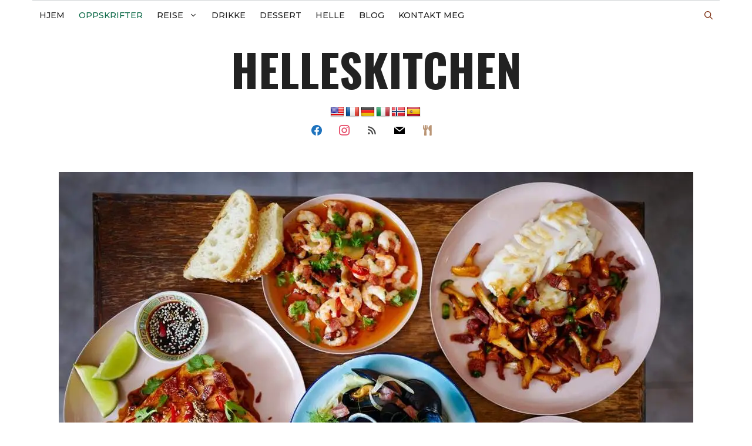

--- FILE ---
content_type: text/html; charset=UTF-8
request_url: https://helleskitchen.org/surf-n-turf/
body_size: 40014
content:
<!DOCTYPE html>
<html lang="nb-NO">
<head>
	<meta charset="UTF-8">
	<meta name='robots' content='index, follow, max-image-preview:large, max-snippet:-1, max-video-preview:-1' />
<meta name="viewport" content="width=device-width, initial-scale=1">
	<!-- This site is optimized with the Yoast SEO plugin v26.6 - https://yoast.com/wordpress/plugins/seo/ -->
	<title>Surf &#039;n&#039; turf - helleskitchen</title>
	<link rel="canonical" href="https://helleskitchen.org/surf-n-turf/" />
	<meta property="og:locale" content="nb_NO" />
	<meta property="og:type" content="article" />
	<meta property="og:title" content="Surf &#039;n&#039; turf - helleskitchen" />
	<meta property="og:description" content="/reklamesamarbeid med Ask gård/På HellesKitchen har du det siste halvåret fått deilige oppskrifter der jeg har brukt de økologiske spekepølsene og coppaskinken fra Ask gård. ... Les Mer" />
	<meta property="og:url" content="https://helleskitchen.org/surf-n-turf/" />
	<meta property="og:site_name" content="helleskitchen" />
	<meta property="article:publisher" content="https://www.facebook.com/helleskitchen.org/" />
	<meta property="article:published_time" content="2020-09-22T08:59:09+00:00" />
	<meta property="article:modified_time" content="2021-01-22T00:39:23+00:00" />
	<meta property="og:image" content="https://i0.wp.com/helleskitchen.org/wp-content/uploads/2020/09/Ask_HellesKitchen_surfandturf_sjoemat_fisk_skalldyr_L1900017.jpg?fit=1080%2C685&ssl=1" />
	<meta property="og:image:width" content="1080" />
	<meta property="og:image:height" content="685" />
	<meta property="og:image:type" content="image/jpeg" />
	<meta name="author" content="helle" />
	<meta name="twitter:card" content="summary_large_image" />
	<meta name="twitter:creator" content="@HelleValebrokk" />
	<meta name="twitter:site" content="@HelleValebrokk" />
	<script type="application/ld+json" class="yoast-schema-graph">{"@context":"https://schema.org","@graph":[{"@type":"WebPage","@id":"https://helleskitchen.org/surf-n-turf/","url":"https://helleskitchen.org/surf-n-turf/","name":"Surf 'n' turf - helleskitchen","isPartOf":{"@id":"https://helleskitchen.org/#website"},"primaryImageOfPage":{"@id":"https://helleskitchen.org/surf-n-turf/#primaryimage"},"image":{"@id":"https://helleskitchen.org/surf-n-turf/#primaryimage"},"thumbnailUrl":"https://i0.wp.com/helleskitchen.org/wp-content/uploads/2020/09/Ask_HellesKitchen_surfandturf_sjoemat_fisk_skalldyr_L1900017.jpg?fit=1080%2C685&ssl=1","datePublished":"2020-09-22T08:59:09+00:00","dateModified":"2021-01-22T00:39:23+00:00","author":{"@id":"https://helleskitchen.org/#/schema/person/42c449da4b23d9cf1afe72f21581c407"},"breadcrumb":{"@id":"https://helleskitchen.org/surf-n-turf/#breadcrumb"},"inLanguage":"nb-NO","potentialAction":[{"@type":"ReadAction","target":["https://helleskitchen.org/surf-n-turf/"]}]},{"@type":"ImageObject","inLanguage":"nb-NO","@id":"https://helleskitchen.org/surf-n-turf/#primaryimage","url":"https://i0.wp.com/helleskitchen.org/wp-content/uploads/2020/09/Ask_HellesKitchen_surfandturf_sjoemat_fisk_skalldyr_L1900017.jpg?fit=1080%2C685&ssl=1","contentUrl":"https://i0.wp.com/helleskitchen.org/wp-content/uploads/2020/09/Ask_HellesKitchen_surfandturf_sjoemat_fisk_skalldyr_L1900017.jpg?fit=1080%2C685&ssl=1","width":1080,"height":685},{"@type":"BreadcrumbList","@id":"https://helleskitchen.org/surf-n-turf/#breadcrumb","itemListElement":[{"@type":"ListItem","position":1,"name":"Portada","item":"https://helleskitchen.org/"},{"@type":"ListItem","position":2,"name":"Blog","item":"https://helleskitchen.org/blog/"},{"@type":"ListItem","position":3,"name":"Surf &#8216;n&#8217; turf"}]},{"@type":"WebSite","@id":"https://helleskitchen.org/#website","url":"https://helleskitchen.org/","name":"helleskitchen","description":"","potentialAction":[{"@type":"SearchAction","target":{"@type":"EntryPoint","urlTemplate":"https://helleskitchen.org/?s={search_term_string}"},"query-input":{"@type":"PropertyValueSpecification","valueRequired":true,"valueName":"search_term_string"}}],"inLanguage":"nb-NO"},{"@type":"Person","@id":"https://helleskitchen.org/#/schema/person/42c449da4b23d9cf1afe72f21581c407","name":"helle","image":{"@type":"ImageObject","inLanguage":"nb-NO","@id":"https://helleskitchen.org/#/schema/person/image/","url":"https://secure.gravatar.com/avatar/0d558915bc37fe786badf95abb7881039bee9a32728f94e0ba0f2a1b9809885b?s=96&r=g","contentUrl":"https://secure.gravatar.com/avatar/0d558915bc37fe786badf95abb7881039bee9a32728f94e0ba0f2a1b9809885b?s=96&r=g","caption":"helle"},"sameAs":["https://helleskitchen.org"],"url":"https://helleskitchen.org/author/helle/"}]}</script>
	<!-- / Yoast SEO plugin. -->


<link rel='dns-prefetch' href='//translate.google.com' />
<link rel='dns-prefetch' href='//www.googletagmanager.com' />
<link rel='dns-prefetch' href='//stats.wp.com' />
<link rel='dns-prefetch' href='//use.fontawesome.com' />
<link href='https://fonts.gstatic.com' crossorigin rel='preconnect' />
<link href='https://fonts.googleapis.com' crossorigin rel='preconnect' />
<link rel='preconnect' href='//c0.wp.com' />
<link rel='preconnect' href='//i0.wp.com' />
<link rel="alternate" type="application/rss+xml" title="helleskitchen &raquo; strøm" href="https://helleskitchen.org/feed/" />
<link rel="alternate" type="application/rss+xml" title="helleskitchen &raquo; kommentarstrøm" href="https://helleskitchen.org/comments/feed/" />
<link rel="alternate" type="application/rss+xml" title="helleskitchen &raquo; Surf &#8216;n&#8217; turf kommentarstrøm" href="https://helleskitchen.org/surf-n-turf/feed/" />
<link rel="alternate" title="oEmbed (JSON)" type="application/json+oembed" href="https://helleskitchen.org/wp-json/oembed/1.0/embed?url=https%3A%2F%2Fhelleskitchen.org%2Fsurf-n-turf%2F" />
<link rel="alternate" title="oEmbed (XML)" type="text/xml+oembed" href="https://helleskitchen.org/wp-json/oembed/1.0/embed?url=https%3A%2F%2Fhelleskitchen.org%2Fsurf-n-turf%2F&#038;format=xml" />
<style id='wp-img-auto-sizes-contain-inline-css'>
img:is([sizes=auto i],[sizes^="auto," i]){contain-intrinsic-size:3000px 1500px}
/*# sourceURL=wp-img-auto-sizes-contain-inline-css */
</style>
<link rel='stylesheet' id='frontend.popup-css' href='https://helleskitchen.org/wp-content/plugins/popup-by-supsystic/modules/popup/css/frontend.popup.css?ver=1.10.35' media='all' />
<link rel='stylesheet' id='generate-fonts-css' href='//fonts.googleapis.com/css?family=Nunito:200,200italic,300,300italic,regular,italic,600,600italic,700,700italic,800,800italic,900,900italic|Oswald:200,300,regular,500,600,700|Montserrat:100,100italic,200,200italic,300,300italic,regular,italic,500,500italic,600,600italic,700,700italic,800,800italic,900,900italic|Lato:100,100italic,300,300italic,regular,italic,700,700italic,900,900italic|EB+Garamond:regular|Noto+Serif:regular,italic,700,700italic' media='all' />
<link rel='stylesheet' id='wp-block-library-css' href='https://c0.wp.com/c/6.9/wp-includes/css/dist/block-library/style.min.css' media='all' />
<style id='wp-block-image-inline-css'>
.wp-block-image>a,.wp-block-image>figure>a{display:inline-block}.wp-block-image img{box-sizing:border-box;height:auto;max-width:100%;vertical-align:bottom}@media not (prefers-reduced-motion){.wp-block-image img.hide{visibility:hidden}.wp-block-image img.show{animation:show-content-image .4s}}.wp-block-image[style*=border-radius] img,.wp-block-image[style*=border-radius]>a{border-radius:inherit}.wp-block-image.has-custom-border img{box-sizing:border-box}.wp-block-image.aligncenter{text-align:center}.wp-block-image.alignfull>a,.wp-block-image.alignwide>a{width:100%}.wp-block-image.alignfull img,.wp-block-image.alignwide img{height:auto;width:100%}.wp-block-image .aligncenter,.wp-block-image .alignleft,.wp-block-image .alignright,.wp-block-image.aligncenter,.wp-block-image.alignleft,.wp-block-image.alignright{display:table}.wp-block-image .aligncenter>figcaption,.wp-block-image .alignleft>figcaption,.wp-block-image .alignright>figcaption,.wp-block-image.aligncenter>figcaption,.wp-block-image.alignleft>figcaption,.wp-block-image.alignright>figcaption{caption-side:bottom;display:table-caption}.wp-block-image .alignleft{float:left;margin:.5em 1em .5em 0}.wp-block-image .alignright{float:right;margin:.5em 0 .5em 1em}.wp-block-image .aligncenter{margin-left:auto;margin-right:auto}.wp-block-image :where(figcaption){margin-bottom:1em;margin-top:.5em}.wp-block-image.is-style-circle-mask img{border-radius:9999px}@supports ((-webkit-mask-image:none) or (mask-image:none)) or (-webkit-mask-image:none){.wp-block-image.is-style-circle-mask img{border-radius:0;-webkit-mask-image:url('data:image/svg+xml;utf8,<svg viewBox="0 0 100 100" xmlns="http://www.w3.org/2000/svg"><circle cx="50" cy="50" r="50"/></svg>');mask-image:url('data:image/svg+xml;utf8,<svg viewBox="0 0 100 100" xmlns="http://www.w3.org/2000/svg"><circle cx="50" cy="50" r="50"/></svg>');mask-mode:alpha;-webkit-mask-position:center;mask-position:center;-webkit-mask-repeat:no-repeat;mask-repeat:no-repeat;-webkit-mask-size:contain;mask-size:contain}}:root :where(.wp-block-image.is-style-rounded img,.wp-block-image .is-style-rounded img){border-radius:9999px}.wp-block-image figure{margin:0}.wp-lightbox-container{display:flex;flex-direction:column;position:relative}.wp-lightbox-container img{cursor:zoom-in}.wp-lightbox-container img:hover+button{opacity:1}.wp-lightbox-container button{align-items:center;backdrop-filter:blur(16px) saturate(180%);background-color:#5a5a5a40;border:none;border-radius:4px;cursor:zoom-in;display:flex;height:20px;justify-content:center;opacity:0;padding:0;position:absolute;right:16px;text-align:center;top:16px;width:20px;z-index:100}@media not (prefers-reduced-motion){.wp-lightbox-container button{transition:opacity .2s ease}}.wp-lightbox-container button:focus-visible{outline:3px auto #5a5a5a40;outline:3px auto -webkit-focus-ring-color;outline-offset:3px}.wp-lightbox-container button:hover{cursor:pointer;opacity:1}.wp-lightbox-container button:focus{opacity:1}.wp-lightbox-container button:focus,.wp-lightbox-container button:hover,.wp-lightbox-container button:not(:hover):not(:active):not(.has-background){background-color:#5a5a5a40;border:none}.wp-lightbox-overlay{box-sizing:border-box;cursor:zoom-out;height:100vh;left:0;overflow:hidden;position:fixed;top:0;visibility:hidden;width:100%;z-index:100000}.wp-lightbox-overlay .close-button{align-items:center;cursor:pointer;display:flex;justify-content:center;min-height:40px;min-width:40px;padding:0;position:absolute;right:calc(env(safe-area-inset-right) + 16px);top:calc(env(safe-area-inset-top) + 16px);z-index:5000000}.wp-lightbox-overlay .close-button:focus,.wp-lightbox-overlay .close-button:hover,.wp-lightbox-overlay .close-button:not(:hover):not(:active):not(.has-background){background:none;border:none}.wp-lightbox-overlay .lightbox-image-container{height:var(--wp--lightbox-container-height);left:50%;overflow:hidden;position:absolute;top:50%;transform:translate(-50%,-50%);transform-origin:top left;width:var(--wp--lightbox-container-width);z-index:9999999999}.wp-lightbox-overlay .wp-block-image{align-items:center;box-sizing:border-box;display:flex;height:100%;justify-content:center;margin:0;position:relative;transform-origin:0 0;width:100%;z-index:3000000}.wp-lightbox-overlay .wp-block-image img{height:var(--wp--lightbox-image-height);min-height:var(--wp--lightbox-image-height);min-width:var(--wp--lightbox-image-width);width:var(--wp--lightbox-image-width)}.wp-lightbox-overlay .wp-block-image figcaption{display:none}.wp-lightbox-overlay button{background:none;border:none}.wp-lightbox-overlay .scrim{background-color:#fff;height:100%;opacity:.9;position:absolute;width:100%;z-index:2000000}.wp-lightbox-overlay.active{visibility:visible}@media not (prefers-reduced-motion){.wp-lightbox-overlay.active{animation:turn-on-visibility .25s both}.wp-lightbox-overlay.active img{animation:turn-on-visibility .35s both}.wp-lightbox-overlay.show-closing-animation:not(.active){animation:turn-off-visibility .35s both}.wp-lightbox-overlay.show-closing-animation:not(.active) img{animation:turn-off-visibility .25s both}.wp-lightbox-overlay.zoom.active{animation:none;opacity:1;visibility:visible}.wp-lightbox-overlay.zoom.active .lightbox-image-container{animation:lightbox-zoom-in .4s}.wp-lightbox-overlay.zoom.active .lightbox-image-container img{animation:none}.wp-lightbox-overlay.zoom.active .scrim{animation:turn-on-visibility .4s forwards}.wp-lightbox-overlay.zoom.show-closing-animation:not(.active){animation:none}.wp-lightbox-overlay.zoom.show-closing-animation:not(.active) .lightbox-image-container{animation:lightbox-zoom-out .4s}.wp-lightbox-overlay.zoom.show-closing-animation:not(.active) .lightbox-image-container img{animation:none}.wp-lightbox-overlay.zoom.show-closing-animation:not(.active) .scrim{animation:turn-off-visibility .4s forwards}}@keyframes show-content-image{0%{visibility:hidden}99%{visibility:hidden}to{visibility:visible}}@keyframes turn-on-visibility{0%{opacity:0}to{opacity:1}}@keyframes turn-off-visibility{0%{opacity:1;visibility:visible}99%{opacity:0;visibility:visible}to{opacity:0;visibility:hidden}}@keyframes lightbox-zoom-in{0%{transform:translate(calc((-100vw + var(--wp--lightbox-scrollbar-width))/2 + var(--wp--lightbox-initial-left-position)),calc(-50vh + var(--wp--lightbox-initial-top-position))) scale(var(--wp--lightbox-scale))}to{transform:translate(-50%,-50%) scale(1)}}@keyframes lightbox-zoom-out{0%{transform:translate(-50%,-50%) scale(1);visibility:visible}99%{visibility:visible}to{transform:translate(calc((-100vw + var(--wp--lightbox-scrollbar-width))/2 + var(--wp--lightbox-initial-left-position)),calc(-50vh + var(--wp--lightbox-initial-top-position))) scale(var(--wp--lightbox-scale));visibility:hidden}}
/*# sourceURL=https://c0.wp.com/c/6.9/wp-includes/blocks/image/style.min.css */
</style>
<style id='global-styles-inline-css'>
:root{--wp--preset--aspect-ratio--square: 1;--wp--preset--aspect-ratio--4-3: 4/3;--wp--preset--aspect-ratio--3-4: 3/4;--wp--preset--aspect-ratio--3-2: 3/2;--wp--preset--aspect-ratio--2-3: 2/3;--wp--preset--aspect-ratio--16-9: 16/9;--wp--preset--aspect-ratio--9-16: 9/16;--wp--preset--color--black: #000000;--wp--preset--color--cyan-bluish-gray: #abb8c3;--wp--preset--color--white: #ffffff;--wp--preset--color--pale-pink: #f78da7;--wp--preset--color--vivid-red: #cf2e2e;--wp--preset--color--luminous-vivid-orange: #ff6900;--wp--preset--color--luminous-vivid-amber: #fcb900;--wp--preset--color--light-green-cyan: #7bdcb5;--wp--preset--color--vivid-green-cyan: #00d084;--wp--preset--color--pale-cyan-blue: #8ed1fc;--wp--preset--color--vivid-cyan-blue: #0693e3;--wp--preset--color--vivid-purple: #9b51e0;--wp--preset--color--contrast: var(--contrast);--wp--preset--color--contrast-2: var(--contrast-2);--wp--preset--color--contrast-3: var(--contrast-3);--wp--preset--color--base: var(--base);--wp--preset--color--base-2: var(--base-2);--wp--preset--color--base-3: var(--base-3);--wp--preset--color--accent: var(--accent);--wp--preset--gradient--vivid-cyan-blue-to-vivid-purple: linear-gradient(135deg,rgb(6,147,227) 0%,rgb(155,81,224) 100%);--wp--preset--gradient--light-green-cyan-to-vivid-green-cyan: linear-gradient(135deg,rgb(122,220,180) 0%,rgb(0,208,130) 100%);--wp--preset--gradient--luminous-vivid-amber-to-luminous-vivid-orange: linear-gradient(135deg,rgb(252,185,0) 0%,rgb(255,105,0) 100%);--wp--preset--gradient--luminous-vivid-orange-to-vivid-red: linear-gradient(135deg,rgb(255,105,0) 0%,rgb(207,46,46) 100%);--wp--preset--gradient--very-light-gray-to-cyan-bluish-gray: linear-gradient(135deg,rgb(238,238,238) 0%,rgb(169,184,195) 100%);--wp--preset--gradient--cool-to-warm-spectrum: linear-gradient(135deg,rgb(74,234,220) 0%,rgb(151,120,209) 20%,rgb(207,42,186) 40%,rgb(238,44,130) 60%,rgb(251,105,98) 80%,rgb(254,248,76) 100%);--wp--preset--gradient--blush-light-purple: linear-gradient(135deg,rgb(255,206,236) 0%,rgb(152,150,240) 100%);--wp--preset--gradient--blush-bordeaux: linear-gradient(135deg,rgb(254,205,165) 0%,rgb(254,45,45) 50%,rgb(107,0,62) 100%);--wp--preset--gradient--luminous-dusk: linear-gradient(135deg,rgb(255,203,112) 0%,rgb(199,81,192) 50%,rgb(65,88,208) 100%);--wp--preset--gradient--pale-ocean: linear-gradient(135deg,rgb(255,245,203) 0%,rgb(182,227,212) 50%,rgb(51,167,181) 100%);--wp--preset--gradient--electric-grass: linear-gradient(135deg,rgb(202,248,128) 0%,rgb(113,206,126) 100%);--wp--preset--gradient--midnight: linear-gradient(135deg,rgb(2,3,129) 0%,rgb(40,116,252) 100%);--wp--preset--font-size--small: 13px;--wp--preset--font-size--medium: 20px;--wp--preset--font-size--large: 36px;--wp--preset--font-size--x-large: 42px;--wp--preset--spacing--20: 0.44rem;--wp--preset--spacing--30: 0.67rem;--wp--preset--spacing--40: 1rem;--wp--preset--spacing--50: 1.5rem;--wp--preset--spacing--60: 2.25rem;--wp--preset--spacing--70: 3.38rem;--wp--preset--spacing--80: 5.06rem;--wp--preset--shadow--natural: 6px 6px 9px rgba(0, 0, 0, 0.2);--wp--preset--shadow--deep: 12px 12px 50px rgba(0, 0, 0, 0.4);--wp--preset--shadow--sharp: 6px 6px 0px rgba(0, 0, 0, 0.2);--wp--preset--shadow--outlined: 6px 6px 0px -3px rgb(255, 255, 255), 6px 6px rgb(0, 0, 0);--wp--preset--shadow--crisp: 6px 6px 0px rgb(0, 0, 0);}:where(.is-layout-flex){gap: 0.5em;}:where(.is-layout-grid){gap: 0.5em;}body .is-layout-flex{display: flex;}.is-layout-flex{flex-wrap: wrap;align-items: center;}.is-layout-flex > :is(*, div){margin: 0;}body .is-layout-grid{display: grid;}.is-layout-grid > :is(*, div){margin: 0;}:where(.wp-block-columns.is-layout-flex){gap: 2em;}:where(.wp-block-columns.is-layout-grid){gap: 2em;}:where(.wp-block-post-template.is-layout-flex){gap: 1.25em;}:where(.wp-block-post-template.is-layout-grid){gap: 1.25em;}.has-black-color{color: var(--wp--preset--color--black) !important;}.has-cyan-bluish-gray-color{color: var(--wp--preset--color--cyan-bluish-gray) !important;}.has-white-color{color: var(--wp--preset--color--white) !important;}.has-pale-pink-color{color: var(--wp--preset--color--pale-pink) !important;}.has-vivid-red-color{color: var(--wp--preset--color--vivid-red) !important;}.has-luminous-vivid-orange-color{color: var(--wp--preset--color--luminous-vivid-orange) !important;}.has-luminous-vivid-amber-color{color: var(--wp--preset--color--luminous-vivid-amber) !important;}.has-light-green-cyan-color{color: var(--wp--preset--color--light-green-cyan) !important;}.has-vivid-green-cyan-color{color: var(--wp--preset--color--vivid-green-cyan) !important;}.has-pale-cyan-blue-color{color: var(--wp--preset--color--pale-cyan-blue) !important;}.has-vivid-cyan-blue-color{color: var(--wp--preset--color--vivid-cyan-blue) !important;}.has-vivid-purple-color{color: var(--wp--preset--color--vivid-purple) !important;}.has-black-background-color{background-color: var(--wp--preset--color--black) !important;}.has-cyan-bluish-gray-background-color{background-color: var(--wp--preset--color--cyan-bluish-gray) !important;}.has-white-background-color{background-color: var(--wp--preset--color--white) !important;}.has-pale-pink-background-color{background-color: var(--wp--preset--color--pale-pink) !important;}.has-vivid-red-background-color{background-color: var(--wp--preset--color--vivid-red) !important;}.has-luminous-vivid-orange-background-color{background-color: var(--wp--preset--color--luminous-vivid-orange) !important;}.has-luminous-vivid-amber-background-color{background-color: var(--wp--preset--color--luminous-vivid-amber) !important;}.has-light-green-cyan-background-color{background-color: var(--wp--preset--color--light-green-cyan) !important;}.has-vivid-green-cyan-background-color{background-color: var(--wp--preset--color--vivid-green-cyan) !important;}.has-pale-cyan-blue-background-color{background-color: var(--wp--preset--color--pale-cyan-blue) !important;}.has-vivid-cyan-blue-background-color{background-color: var(--wp--preset--color--vivid-cyan-blue) !important;}.has-vivid-purple-background-color{background-color: var(--wp--preset--color--vivid-purple) !important;}.has-black-border-color{border-color: var(--wp--preset--color--black) !important;}.has-cyan-bluish-gray-border-color{border-color: var(--wp--preset--color--cyan-bluish-gray) !important;}.has-white-border-color{border-color: var(--wp--preset--color--white) !important;}.has-pale-pink-border-color{border-color: var(--wp--preset--color--pale-pink) !important;}.has-vivid-red-border-color{border-color: var(--wp--preset--color--vivid-red) !important;}.has-luminous-vivid-orange-border-color{border-color: var(--wp--preset--color--luminous-vivid-orange) !important;}.has-luminous-vivid-amber-border-color{border-color: var(--wp--preset--color--luminous-vivid-amber) !important;}.has-light-green-cyan-border-color{border-color: var(--wp--preset--color--light-green-cyan) !important;}.has-vivid-green-cyan-border-color{border-color: var(--wp--preset--color--vivid-green-cyan) !important;}.has-pale-cyan-blue-border-color{border-color: var(--wp--preset--color--pale-cyan-blue) !important;}.has-vivid-cyan-blue-border-color{border-color: var(--wp--preset--color--vivid-cyan-blue) !important;}.has-vivid-purple-border-color{border-color: var(--wp--preset--color--vivid-purple) !important;}.has-vivid-cyan-blue-to-vivid-purple-gradient-background{background: var(--wp--preset--gradient--vivid-cyan-blue-to-vivid-purple) !important;}.has-light-green-cyan-to-vivid-green-cyan-gradient-background{background: var(--wp--preset--gradient--light-green-cyan-to-vivid-green-cyan) !important;}.has-luminous-vivid-amber-to-luminous-vivid-orange-gradient-background{background: var(--wp--preset--gradient--luminous-vivid-amber-to-luminous-vivid-orange) !important;}.has-luminous-vivid-orange-to-vivid-red-gradient-background{background: var(--wp--preset--gradient--luminous-vivid-orange-to-vivid-red) !important;}.has-very-light-gray-to-cyan-bluish-gray-gradient-background{background: var(--wp--preset--gradient--very-light-gray-to-cyan-bluish-gray) !important;}.has-cool-to-warm-spectrum-gradient-background{background: var(--wp--preset--gradient--cool-to-warm-spectrum) !important;}.has-blush-light-purple-gradient-background{background: var(--wp--preset--gradient--blush-light-purple) !important;}.has-blush-bordeaux-gradient-background{background: var(--wp--preset--gradient--blush-bordeaux) !important;}.has-luminous-dusk-gradient-background{background: var(--wp--preset--gradient--luminous-dusk) !important;}.has-pale-ocean-gradient-background{background: var(--wp--preset--gradient--pale-ocean) !important;}.has-electric-grass-gradient-background{background: var(--wp--preset--gradient--electric-grass) !important;}.has-midnight-gradient-background{background: var(--wp--preset--gradient--midnight) !important;}.has-small-font-size{font-size: var(--wp--preset--font-size--small) !important;}.has-medium-font-size{font-size: var(--wp--preset--font-size--medium) !important;}.has-large-font-size{font-size: var(--wp--preset--font-size--large) !important;}.has-x-large-font-size{font-size: var(--wp--preset--font-size--x-large) !important;}
/*# sourceURL=global-styles-inline-css */
</style>

<style id='classic-theme-styles-inline-css'>
/*! This file is auto-generated */
.wp-block-button__link{color:#fff;background-color:#32373c;border-radius:9999px;box-shadow:none;text-decoration:none;padding:calc(.667em + 2px) calc(1.333em + 2px);font-size:1.125em}.wp-block-file__button{background:#32373c;color:#fff;text-decoration:none}
/*# sourceURL=/wp-includes/css/classic-themes.min.css */
</style>
<style id='font-awesome-svg-styles-default-inline-css'>
.svg-inline--fa {
  display: inline-block;
  height: 1em;
  overflow: visible;
  vertical-align: -.125em;
}
/*# sourceURL=font-awesome-svg-styles-default-inline-css */
</style>
<link rel='stylesheet' id='font-awesome-svg-styles-css' href='https://helleskitchen.org/wp-content/uploads/font-awesome/v5.15.1/css/svg-with-js.css' media='all' />
<style id='font-awesome-svg-styles-inline-css'>
   .wp-block-font-awesome-icon svg::before,
   .wp-rich-text-font-awesome-icon svg::before {content: unset;}
/*# sourceURL=font-awesome-svg-styles-inline-css */
</style>
<link rel='stylesheet' id='contact-form-7-css' href='https://helleskitchen.org/wp-content/plugins/contact-form-7/includes/css/styles.css?ver=6.1.4' media='all' />
<link rel='stylesheet' id='google-language-translator-css' href='https://helleskitchen.org/wp-content/plugins/google-language-translator/css/style.css?ver=6.0.20' media='' />
<link rel='stylesheet' id='solopine-recipe-card-css' href='https://helleskitchen.org/wp-content/plugins/solopine-recipe//solopine-recipe-card.css?ver=82a7b022b33914d750d812656bbeb173' media='all' />
<link rel='stylesheet' id='worldcountries-html5-map-style-css' href='https://helleskitchen.org/wp-content/plugins/worldcountrieshtmlmap/static/css/map.css?ver=82a7b022b33914d750d812656bbeb173' media='all' />
<link rel='stylesheet' id='wp-show-posts-css' href='https://helleskitchen.org/wp-content/plugins/wp-show-posts/css/wp-show-posts-min.css?ver=1.1.6' media='all' />
<link rel='stylesheet' id='generate-comments-css' href='https://helleskitchen.org/wp-content/themes/generatepress/assets/css/components/comments.min.css?ver=3.6.1' media='all' />
<link rel='stylesheet' id='generate-widget-areas-css' href='https://helleskitchen.org/wp-content/themes/generatepress/assets/css/components/widget-areas.min.css?ver=3.6.1' media='all' />
<link rel='stylesheet' id='generate-style-css' href='https://helleskitchen.org/wp-content/themes/generatepress/assets/css/main.min.css?ver=3.6.1' media='all' />
<style id='generate-style-inline-css'>
body{background-color:var(--base-3);color:#363b43;}a{color:#060606;}a:hover, a:focus, a:active{color:#5b505f;}.grid-container{max-width:1170px;}.wp-block-group__inner-container{max-width:1170px;margin-left:auto;margin-right:auto;}.site-header .header-image{width:20px;}.navigation-search{position:absolute;left:-99999px;pointer-events:none;visibility:hidden;z-index:20;width:100%;top:0;transition:opacity 100ms ease-in-out;opacity:0;}.navigation-search.nav-search-active{left:0;right:0;pointer-events:auto;visibility:visible;opacity:1;}.navigation-search input[type="search"]{outline:0;border:0;vertical-align:bottom;line-height:1;opacity:0.9;width:100%;z-index:20;border-radius:0;-webkit-appearance:none;height:60px;}.navigation-search input::-ms-clear{display:none;width:0;height:0;}.navigation-search input::-ms-reveal{display:none;width:0;height:0;}.navigation-search input::-webkit-search-decoration, .navigation-search input::-webkit-search-cancel-button, .navigation-search input::-webkit-search-results-button, .navigation-search input::-webkit-search-results-decoration{display:none;}.gen-sidebar-nav .navigation-search{top:auto;bottom:0;}:root{--contrast:#222222;--contrast-2:#575760;--contrast-3:#b2b2be;--base:#f0f0f0;--base-2:#f7f8f9;--base-3:#ffffff;--accent:#1e73be;}:root .has-contrast-color{color:var(--contrast);}:root .has-contrast-background-color{background-color:var(--contrast);}:root .has-contrast-2-color{color:var(--contrast-2);}:root .has-contrast-2-background-color{background-color:var(--contrast-2);}:root .has-contrast-3-color{color:var(--contrast-3);}:root .has-contrast-3-background-color{background-color:var(--contrast-3);}:root .has-base-color{color:var(--base);}:root .has-base-background-color{background-color:var(--base);}:root .has-base-2-color{color:var(--base-2);}:root .has-base-2-background-color{background-color:var(--base-2);}:root .has-base-3-color{color:var(--base-3);}:root .has-base-3-background-color{background-color:var(--base-3);}:root .has-accent-color{color:var(--accent);}:root .has-accent-background-color{background-color:var(--accent);}body, button, input, select, textarea{font-family:"Nunito", sans-serif;font-weight:400;font-size:18px;}body{line-height:1.5;}.entry-content > [class*="wp-block-"]:not(:last-child):not(.wp-block-heading){margin-bottom:1.5em;}.main-title{font-family:"Oswald", sans-serif;text-transform:uppercase;font-size:77px;}.main-navigation a, .menu-toggle{font-family:"Montserrat", sans-serif;font-weight:500;text-transform:uppercase;font-size:14px;}.main-navigation .menu-bar-items{font-size:14px;}.main-navigation .main-nav ul ul li a{font-size:13px;}.widget-title{font-family:"Lato", sans-serif;font-weight:500;text-transform:uppercase;}.sidebar .widget, .footer-widgets .widget{font-size:17px;}button:not(.menu-toggle),html input[type="button"],input[type="reset"],input[type="submit"],.button,.wp-block-button .wp-block-button__link{font-weight:500;text-transform:uppercase;font-size:14px;}h1{font-family:"EB Garamond", sans-serif;font-weight:500;font-size:50px;}h2{font-family:"EB Garamond", serif;font-weight:500;font-size:40px;}h3{font-family:"EB Garamond", sans-serif;font-weight:700;font-size:24px;}h4{font-family:"EB Garamond", serif;font-weight:700;font-size:18px;}h5{font-family:"EB Garamond", serif;font-size:inherit;}h6{font-family:"EB Garamond", serif;}.site-info{font-family:"Noto Serif", serif;}@media (max-width:768px){.main-title{font-size:30px;}h1{font-size:30px;}h2{font-size:24px;}}.top-bar{background-color:#000000;color:#ffffff;}.top-bar a{color:#ffffff;}.top-bar a:hover{color:#303030;}.site-header{background-color:rgba(255,255,255,0);color:#3a3a3a;}.site-header a{color:#3a3a3a;}.main-title a,.main-title a:hover{color:#222222;}.site-description{color:#757575;}.main-navigation,.main-navigation ul ul{background-color:var(--base-3);}.main-navigation .main-nav ul li a, .main-navigation .menu-toggle, .main-navigation .menu-bar-items{color:#131313;}.main-navigation .main-nav ul li:not([class*="current-menu-"]):hover > a, .main-navigation .main-nav ul li:not([class*="current-menu-"]):focus > a, .main-navigation .main-nav ul li.sfHover:not([class*="current-menu-"]) > a, .main-navigation .menu-bar-item:hover > a, .main-navigation .menu-bar-item.sfHover > a{color:#e94828;background-color:rgba(225,84,122,0);}button.menu-toggle:hover,button.menu-toggle:focus{color:#131313;}.main-navigation .main-nav ul li[class*="current-menu-"] > a{color:#0a6846;background-color:rgba(63,63,63,0);}.navigation-search input[type="search"],.navigation-search input[type="search"]:active, .navigation-search input[type="search"]:focus, .main-navigation .main-nav ul li.search-item.active > a, .main-navigation .menu-bar-items .search-item.active > a{color:#e94828;background-color:rgba(225,84,122,0);}.main-navigation ul ul{background-color:#2d2d2d;}.main-navigation .main-nav ul ul li a{color:#e2d1c9;}.main-navigation .main-nav ul ul li:not([class*="current-menu-"]):hover > a,.main-navigation .main-nav ul ul li:not([class*="current-menu-"]):focus > a, .main-navigation .main-nav ul ul li.sfHover:not([class*="current-menu-"]) > a{color:#ffdece;background-color:#0a6846;}.main-navigation .main-nav ul ul li[class*="current-menu-"] > a{color:#d7e0ed;background-color:#4f4f4f;}.separate-containers .inside-article, .separate-containers .comments-area, .separate-containers .page-header, .one-container .container, .separate-containers .paging-navigation, .inside-page-header{background-color:var(--base-3);}.inside-article a:hover,.paging-navigation a:hover,.comments-area a:hover,.page-header a:hover{color:#b98224;}.entry-title a{color:#000000;}.entry-title a:hover{color:#000000;}.entry-meta{color:#595959;}.entry-meta a{color:#595959;}.entry-meta a:hover{color:#222222;}h2{color:#222222;}.sidebar .widget{background-color:var(--base);}.sidebar .widget .widget-title{color:#3a3a3a;}.footer-widgets{color:#777777;background-color:var(--base);}.footer-widgets a{color:#4c4c4c;}.footer-widgets a:hover{color:#f9f9f9;}.footer-widgets .widget-title{color:#383838;}.site-info{color:#ff1956;background-color:rgba(34,34,34,0);}.site-info a{color:#0a0a0a;}.site-info a:hover{color:#606060;}.footer-bar .widget_nav_menu .current-menu-item a{color:#606060;}input[type="text"],input[type="email"],input[type="url"],input[type="password"],input[type="search"],input[type="tel"],input[type="number"],textarea,select{color:#666666;background-color:#fafafa;border-color:#cccccc;}input[type="text"]:focus,input[type="email"]:focus,input[type="url"]:focus,input[type="password"]:focus,input[type="search"]:focus,input[type="tel"]:focus,input[type="number"]:focus,textarea:focus,select:focus{color:#666666;background-color:#ffffff;border-color:#bfbfbf;}button,html input[type="button"],input[type="reset"],input[type="submit"],a.button,a.wp-block-button__link:not(.has-background){color:#ffffff;background-color:#e94828;}button:hover,html input[type="button"]:hover,input[type="reset"]:hover,input[type="submit"]:hover,a.button:hover,button:focus,html input[type="button"]:focus,input[type="reset"]:focus,input[type="submit"]:focus,a.button:focus,a.wp-block-button__link:not(.has-background):active,a.wp-block-button__link:not(.has-background):focus,a.wp-block-button__link:not(.has-background):hover{color:var(--contrast);background-color:var(--contrast-3);}a.generate-back-to-top{background-color:rgba( 0,0,0,0.4 );color:#ffffff;}a.generate-back-to-top:hover,a.generate-back-to-top:focus{background-color:rgba( 0,0,0,0.6 );color:#ffffff;}:root{--gp-search-modal-bg-color:var(--base-3);--gp-search-modal-text-color:var(--contrast);--gp-search-modal-overlay-bg-color:rgba(0,0,0,0.2);}@media (max-width: 1070px){.main-navigation .menu-bar-item:hover > a, .main-navigation .menu-bar-item.sfHover > a{background:none;color:#131313;}}.inside-top-bar{padding:10px;}.inside-top-bar.grid-container{max-width:1190px;}.inside-header{padding:20px 10px 20px 10px;}.inside-header.grid-container{max-width:1190px;}.separate-containers .inside-article, .separate-containers .comments-area, .separate-containers .page-header, .separate-containers .paging-navigation, .one-container .site-content, .inside-page-header{padding:0px 0px 60px 0px;}.site-main .wp-block-group__inner-container{padding:0px 0px 60px 0px;}.separate-containers .paging-navigation{padding-top:20px;padding-bottom:20px;}.entry-content .alignwide, body:not(.no-sidebar) .entry-content .alignfull{margin-left:-0px;width:calc(100% + 0px);max-width:calc(100% + 0px);}.one-container.right-sidebar .site-main,.one-container.both-right .site-main{margin-right:0px;}.one-container.left-sidebar .site-main,.one-container.both-left .site-main{margin-left:0px;}.one-container.both-sidebars .site-main{margin:0px;}.sidebar .widget, .page-header, .widget-area .main-navigation, .site-main > *{margin-bottom:30px;}.separate-containers .site-main{margin:30px;}.both-right .inside-left-sidebar,.both-left .inside-left-sidebar{margin-right:15px;}.both-right .inside-right-sidebar,.both-left .inside-right-sidebar{margin-left:15px;}.one-container.archive .post:not(:last-child):not(.is-loop-template-item), .one-container.blog .post:not(:last-child):not(.is-loop-template-item){padding-bottom:60px;}.separate-containers .featured-image{margin-top:30px;}.separate-containers .inside-right-sidebar, .separate-containers .inside-left-sidebar{margin-top:30px;margin-bottom:30px;}.main-navigation .main-nav ul li a,.menu-toggle,.main-navigation .menu-bar-item > a{padding-left:12px;padding-right:12px;line-height:50px;}.main-navigation .main-nav ul ul li a{padding:10px 12px 10px 12px;}.navigation-search input[type="search"]{height:50px;}.rtl .menu-item-has-children .dropdown-menu-toggle{padding-left:12px;}.menu-item-has-children .dropdown-menu-toggle{padding-right:12px;}.rtl .main-navigation .main-nav ul li.menu-item-has-children > a{padding-right:12px;}.widget-area .widget{padding:15px;}.footer-widgets-container.grid-container{max-width:1250px;}.inside-site-info{padding:20px;}.inside-site-info.grid-container{max-width:1210px;}@media (max-width:768px){.separate-containers .inside-article, .separate-containers .comments-area, .separate-containers .page-header, .separate-containers .paging-navigation, .one-container .site-content, .inside-page-header{padding:20px;}.site-main .wp-block-group__inner-container{padding:20px;}.inside-site-info{padding-right:10px;padding-left:10px;}.entry-content .alignwide, body:not(.no-sidebar) .entry-content .alignfull{margin-left:-20px;width:calc(100% + 40px);max-width:calc(100% + 40px);}.one-container .site-main .paging-navigation{margin-bottom:30px;}}/* End cached CSS */.is-right-sidebar{width:25%;}.is-left-sidebar{width:25%;}.site-content .content-area{width:100%;}@media (max-width: 1070px){.main-navigation .menu-toggle,.sidebar-nav-mobile:not(#sticky-placeholder){display:block;}.main-navigation ul,.gen-sidebar-nav,.main-navigation:not(.slideout-navigation):not(.toggled) .main-nav > ul,.has-inline-mobile-toggle #site-navigation .inside-navigation > *:not(.navigation-search):not(.main-nav){display:none;}.nav-align-right .inside-navigation,.nav-align-center .inside-navigation{justify-content:space-between;}}
#content {max-width: 1150px;margin-left: auto;margin-right: auto;}
.dynamic-author-image-rounded{border-radius:100%;}.dynamic-featured-image, .dynamic-author-image{vertical-align:middle;}.one-container.blog .dynamic-content-template:not(:last-child), .one-container.archive .dynamic-content-template:not(:last-child){padding-bottom:0px;}.dynamic-entry-excerpt > p:last-child{margin-bottom:0px;}
/*# sourceURL=generate-style-inline-css */
</style>
<link rel='stylesheet' id='generate-child-css' href='https://helleskitchen.org/wp-content/themes/generatepress_child/style.css?ver=1610316835' media='all' />
<link rel='stylesheet' id='font-awesome-official-css' href='https://use.fontawesome.com/releases/v5.15.1/css/all.css' media='all' integrity="sha384-vp86vTRFVJgpjF9jiIGPEEqYqlDwgyBgEF109VFjmqGmIY/Y4HV4d3Gp2irVfcrp" crossorigin="anonymous" />
<link rel='stylesheet' id='wpzoom-social-icons-socicon-css' href='https://helleskitchen.org/wp-content/plugins/social-icons-widget-by-wpzoom/assets/css/wpzoom-socicon.css?ver=1765975070' media='all' />
<link rel='stylesheet' id='wpzoom-social-icons-genericons-css' href='https://helleskitchen.org/wp-content/plugins/social-icons-widget-by-wpzoom/assets/css/genericons.css?ver=1765975070' media='all' />
<link rel='stylesheet' id='wpzoom-social-icons-font-awesome-3-css' href='https://helleskitchen.org/wp-content/plugins/social-icons-widget-by-wpzoom/assets/css/font-awesome-3.min.css?ver=1765975070' media='all' />
<link rel='stylesheet' id='dashicons-css' href='https://c0.wp.com/c/6.9/wp-includes/css/dashicons.min.css' media='all' />
<link rel='stylesheet' id='wpzoom-social-icons-styles-css' href='https://helleskitchen.org/wp-content/plugins/social-icons-widget-by-wpzoom/assets/css/wpzoom-social-icons-styles.css?ver=1765975070' media='all' />
<style id='generateblocks-inline-css'>
:root{--gb-container-width:1170px;}.gb-container .wp-block-image img{vertical-align:middle;}.gb-grid-wrapper .wp-block-image{margin-bottom:0;}.gb-highlight{background:none;}.gb-shape{line-height:0;}
/*# sourceURL=generateblocks-inline-css */
</style>
<link rel='stylesheet' id='generate-blog-css' href='https://helleskitchen.org/wp-content/plugins/gp-premium/blog/functions/css/style.min.css?ver=2.5.5' media='all' />
<link rel='stylesheet' id='generate-offside-css' href='https://helleskitchen.org/wp-content/plugins/gp-premium/menu-plus/functions/css/offside.min.css?ver=2.5.5' media='all' />
<style id='generate-offside-inline-css'>
:root{--gp-slideout-width:265px;}.slideout-navigation.main-navigation{background-color:#fbfbfb;}.slideout-navigation.main-navigation .main-nav ul li a{color:#c27023;font-weight:700;text-transform:none;font-size:18px;}.slideout-navigation.main-navigation ul ul{background-color:#d8d1c8;}.slideout-navigation.main-navigation.do-overlay .main-nav ul ul li a{font-size:1em;font-size:17px;}@media (max-width:768px){.slideout-navigation.main-navigation .main-nav ul li a{font-size:14px;}.slideout-navigation.main-navigation .main-nav ul ul li a{font-size:13px;}}.slideout-navigation.main-navigation .main-nav ul li:not([class*="current-menu-"]):hover > a, .slideout-navigation.main-navigation .main-nav ul li:not([class*="current-menu-"]):focus > a, .slideout-navigation.main-navigation .main-nav ul li.sfHover:not([class*="current-menu-"]) > a{color:#935416;background-color:#e6e3e3;}.slideout-navigation.main-navigation .main-nav ul ul li:not([class*="current-menu-"]):hover > a, .slideout-navigation.main-navigation .main-nav ul ul li:not([class*="current-menu-"]):focus > a, .slideout-navigation.main-navigation .main-nav ul ul li.sfHover:not([class*="current-menu-"]) > a{background-color:#c0b7b7;}.slideout-navigation.main-navigation .main-nav ul li[class*="current-menu-"] > a{color:#2e2e2e;background-color:#d8d8d8;}.slideout-navigation, .slideout-navigation a{color:#c27023;}.slideout-navigation button.slideout-exit{color:#c27023;padding-left:12px;padding-right:12px;}.slide-opened nav.toggled .menu-toggle:before{display:none;}@media (max-width: 1070px){.menu-bar-item.slideout-toggle{display:none;}}
/*# sourceURL=generate-offside-inline-css */
</style>
<link rel='preload' as='font'  id='wpzoom-social-icons-font-fontawesome-3-woff2-css' href='https://helleskitchen.org/wp-content/plugins/social-icons-widget-by-wpzoom/assets/font/fontawesome-webfont.woff2?v=4.7.0' type='font/woff2' crossorigin />
<link rel='preload' as='font'  id='wpzoom-social-icons-font-genericons-woff-css' href='https://helleskitchen.org/wp-content/plugins/social-icons-widget-by-wpzoom/assets/font/Genericons.woff' type='font/woff' crossorigin />
<link rel='preload' as='font'  id='wpzoom-social-icons-font-socicon-woff2-css' href='https://helleskitchen.org/wp-content/plugins/social-icons-widget-by-wpzoom/assets/font/socicon.woff2?v=4.5.3' type='font/woff2' crossorigin />
<link rel='stylesheet' id='font-awesome-official-v4shim-css' href='https://use.fontawesome.com/releases/v5.15.1/css/v4-shims.css' media='all' integrity="sha384-WCuYjm/u5NsK4s/NfnJeHuMj6zzN2HFyjhBu/SnZJj7eZ6+ds4zqIM3wYgL59Clf" crossorigin="anonymous" />
<style id='font-awesome-official-v4shim-inline-css'>
@font-face {
font-family: "FontAwesome";
font-display: block;
src: url("https://use.fontawesome.com/releases/v5.15.1/webfonts/fa-brands-400.eot"),
		url("https://use.fontawesome.com/releases/v5.15.1/webfonts/fa-brands-400.eot?#iefix") format("embedded-opentype"),
		url("https://use.fontawesome.com/releases/v5.15.1/webfonts/fa-brands-400.woff2") format("woff2"),
		url("https://use.fontawesome.com/releases/v5.15.1/webfonts/fa-brands-400.woff") format("woff"),
		url("https://use.fontawesome.com/releases/v5.15.1/webfonts/fa-brands-400.ttf") format("truetype"),
		url("https://use.fontawesome.com/releases/v5.15.1/webfonts/fa-brands-400.svg#fontawesome") format("svg");
}

@font-face {
font-family: "FontAwesome";
font-display: block;
src: url("https://use.fontawesome.com/releases/v5.15.1/webfonts/fa-solid-900.eot"),
		url("https://use.fontawesome.com/releases/v5.15.1/webfonts/fa-solid-900.eot?#iefix") format("embedded-opentype"),
		url("https://use.fontawesome.com/releases/v5.15.1/webfonts/fa-solid-900.woff2") format("woff2"),
		url("https://use.fontawesome.com/releases/v5.15.1/webfonts/fa-solid-900.woff") format("woff"),
		url("https://use.fontawesome.com/releases/v5.15.1/webfonts/fa-solid-900.ttf") format("truetype"),
		url("https://use.fontawesome.com/releases/v5.15.1/webfonts/fa-solid-900.svg#fontawesome") format("svg");
}

@font-face {
font-family: "FontAwesome";
font-display: block;
src: url("https://use.fontawesome.com/releases/v5.15.1/webfonts/fa-regular-400.eot"),
		url("https://use.fontawesome.com/releases/v5.15.1/webfonts/fa-regular-400.eot?#iefix") format("embedded-opentype"),
		url("https://use.fontawesome.com/releases/v5.15.1/webfonts/fa-regular-400.woff2") format("woff2"),
		url("https://use.fontawesome.com/releases/v5.15.1/webfonts/fa-regular-400.woff") format("woff"),
		url("https://use.fontawesome.com/releases/v5.15.1/webfonts/fa-regular-400.ttf") format("truetype"),
		url("https://use.fontawesome.com/releases/v5.15.1/webfonts/fa-regular-400.svg#fontawesome") format("svg");
unicode-range: U+F004-F005,U+F007,U+F017,U+F022,U+F024,U+F02E,U+F03E,U+F044,U+F057-F059,U+F06E,U+F070,U+F075,U+F07B-F07C,U+F080,U+F086,U+F089,U+F094,U+F09D,U+F0A0,U+F0A4-F0A7,U+F0C5,U+F0C7-F0C8,U+F0E0,U+F0EB,U+F0F3,U+F0F8,U+F0FE,U+F111,U+F118-F11A,U+F11C,U+F133,U+F144,U+F146,U+F14A,U+F14D-F14E,U+F150-F152,U+F15B-F15C,U+F164-F165,U+F185-F186,U+F191-F192,U+F1AD,U+F1C1-F1C9,U+F1CD,U+F1D8,U+F1E3,U+F1EA,U+F1F6,U+F1F9,U+F20A,U+F247-F249,U+F24D,U+F254-F25B,U+F25D,U+F267,U+F271-F274,U+F279,U+F28B,U+F28D,U+F2B5-F2B6,U+F2B9,U+F2BB,U+F2BD,U+F2C1-F2C2,U+F2D0,U+F2D2,U+F2DC,U+F2ED,U+F328,U+F358-F35B,U+F3A5,U+F3D1,U+F410,U+F4AD;
}
/*# sourceURL=font-awesome-official-v4shim-inline-css */
</style>
<link rel='stylesheet' id='wp-block-paragraph-css' href='https://c0.wp.com/c/6.9/wp-includes/blocks/paragraph/style.min.css' media='all' />
<script src="https://c0.wp.com/c/6.9/wp-includes/js/jquery/jquery.min.js" id="jquery-core-js"></script>
<script src="https://c0.wp.com/c/6.9/wp-includes/js/jquery/jquery-migrate.min.js" id="jquery-migrate-js"></script>
<script src="https://helleskitchen.org/wp-content/plugins/popup-by-supsystic/js/common.min.js?ver=1.10.35" id="commonPps-js"></script>
<script id="corePps-js-extra">
var PPS_DATA = {"siteUrl":"https://helleskitchen.org/","imgPath":"https://helleskitchen.org/wp-content/plugins/popup-by-supsystic/img/","cssPath":"https://helleskitchen.org/wp-content/plugins/popup-by-supsystic/css/","loader":"https://helleskitchen.org/wp-content/plugins/popup-by-supsystic/img/loading.gif","close":"https://helleskitchen.org/wp-content/plugins/popup-by-supsystic/img/cross.gif","ajaxurl":"https://helleskitchen.org/wp-admin/admin-ajax.php","options":{"add_love_link":"0","disable_autosave":"0"},"PPS_CODE":"pps","jsPath":"https://helleskitchen.org/wp-content/plugins/popup-by-supsystic/js/"};
//# sourceURL=corePps-js-extra
</script>
<script src="https://helleskitchen.org/wp-content/plugins/popup-by-supsystic/js/core.min.js?ver=1.10.35" id="corePps-js"></script>
<script id="frontend.popup-js-extra">
var ppsPopups = [{"id":"100","label":"Jetpack","active":"1","original_id":"16","params":{"main":{"show_on_page_load_delay":"","show_on_click_on_el_delay":"0","show_on":"scroll_window","show_on_scroll_window_enb_delay":"1","show_on_scroll_window_delay":"30","show_on_scroll_window_enb_perc_scroll":"1","show_on_scroll_window_perc_scroll":"30","show_on_link_follow_delay":"0","visit_page_cnt":"","close_on":"user_close","show_pages":"all","show_time_from":"12:00am","show_time_to":"12:00am","show_date_from":"","show_date_to":"","show_to":"first_time_visit","show_to_first_time_visit_days":"30","show_to_until_make_action_days":"365","count_times_num":"1","count_times_mes":"day","hide_for_devices_show":"0","hide_for_post_types_show":"0","hide_for_ips_show":"0","hide_for_ips":"","hide_for_countries_show":"0","hide_for_languages_show":"0","hide_search_engines_show":"0","hide_preg_url_show":"0","hide_preg_url":"","hide_for_user_roles_show":"0"},"tpl":{"width":"600","width_measure":"px","bg_overlay_opacity":"0.5","bg_overlay_type":"color","bg_overlay_color":"#020202","bg_overlay_img":"","bg_overlay_img_pos":"stretch","bg_type_0":"img","bg_img_0":"https://helleskitchen.org/wp-content/uploads/2021/02/subscription-300x237.jpg","bg_color_0":"#666666","bg_type_1":"img","bg_img_1":"https://helleskitchen.org/wp-content/uploads/2021/02/BAO_6-300x200.jpg","bg_color_1":"#dd7777","bg_type_2":"img","bg_img_2":"https://helleskitchen.org/wp-content/uploads/2021/02/helle_pink-300x300.png","bg_color_2":"","bg_type_3":"color","bg_img_3":"","bg_color_3":"#3a3a3a","bg_type_4":"color","bg_img_4":"","bg_color_4":"#c6c3c3","font_label":"Abel","label_font_color":"#c6c3c3","font_txt_0":"Abel","text_font_color_0":"#c6c3c3","font_footer":"Abel","footer_font_color":"#c6c3c3","responsive_mode":"def","reidrect_on_close":"","close_btn":"close-black-in-white-circle","bullets":"lists_green","layered_pos":"","enb_label":"1","label":"Abonner p\u00e5 nettstedet via epost!","enb_txt_0":"1","enb_foot_note":"1","foot_note":"Din informasjon vil aldri bli delt med noen tredjepart ","enb_sm_facebook":"1","enb_sm_googleplus":"1","enb_sm_twitter":"1","sm_design":"simple","anim_key":"none","anim_close_key":"","anim_duration":1000,"anim_close_duration":"","enb_subscribe":"1","sub_dest":"mailchimp","sub_wp_create_user_role":"subscriber","sub_confirm_reload_time":"10","sub_mailchimp_groups_full":"","sub_enb_fb_subscribe":"","sub_fields":{"name":{"enb":"1","name":"name","html":"text","label":"Navn","value":"","custom":"0","mandatory":"0","set_preset":""},"email":{"enb":"1","name":"email","html":"text","label":"E-postadresse","value":"","custom":"0","mandatory":"1","set_preset":""}},"blacklist":"","blacklist_error":"Din epost er i svarteliste","sub_txt_confirm_sent":"Suksess! En e-post ble bare sendt for \u00e5 bekrefte abonnementet. Vennligst finn e-post n\u00e5 og klikk p\u00e5 Aktiver for \u00e5 begynne \u00e5 abonnere.","sub_txt_success":"Takk for at du abonnerer!","sub_txt_invalid_email":"Tom eller ugyldig e-post","sub_txt_exists_email":"Tom eller ugyldig e-post","sub_redirect_url":"","sub_txt_confirm_mail_subject":"Confirm subscription on [sitename]","sub_txt_confirm_mail_from":"franfoto@gmail.com","sub_txt_confirm_mail_message":"You subscribed on site \u003Ca href=\"[siteurl]\"\u003E[sitename]\u003C/a\u003E. Follow \u003Ca href=\"[confirm_link]\"\u003Ethis link\u003C/a\u003E to complete your subscription. If you did not subscribe here - just ignore this message.","sub_txt_subscriber_mail_subject":"[sitename] Your username and password","sub_txt_subscriber_mail_from":"franfoto@gmail.com","sub_txt_subscriber_mail_message":"Username: [user_login]\u003Cbr /\u003EPassword: [password]\u003Cbr /\u003E[login_url]","sub_redirect_email_exists":"","sub_btn_label":"ABONNERE!","sub_new_email":"helleskitchenwp@gmail.com","sub_new_subject":"New Subscriber on Helleskitchen","sub_new_message":"You have new subscriber on your site \u003Ca href=\"[siteurl]\"\u003E[sitename]\u003C/a\u003E, here is subscriber information:\u003Cbr /\u003E[subscriber_data]","sub_attach":[""],"stat_ga_code":"","dsbl_stats":"1","txt_0":"\u003Ch4 style=\"text-align: left\"\u003E\u00a0\u00a0\u00a0 Oppgi din epost-adresse for \u00e5 abonnere p\u00e5 Helleskitchen og\u003C/h4\u003E\u003Ch4 style=\"text-align: left;padding-left: 40px\"\u003E\u00a0\u00a0\u00a0 motta varsler om nye innlegg via epost.\u003C/h4\u003E","enb_sub_name":1,"reg_fields":{"name":{"label":"Name","html":"text","enb":1,"name":"name"},"email":{"label":"E-Mail","html":"text","enb":true,"mandatory":true,"name":"email"}}},"opts_attrs":{"bg_number":"5","txt_block_number":"1"}},"img_preview":"pink.png","show_on":"4","show_to":"2","show_pages":"1","type_id":"1","views":"0","unique_views":"0","actions":"0","date_created":"2015-01-10 18:59:43","sort_order":"0","show_in_admin_area":"0","img_preview_url":"https://helleskitchen.org/wp-content/plugins/popup-by-supsystic/assets/popup/img/preview/pink.png","view_id":"100_969926","type":"common","rendered_html":"\u003Cspan style=\"display: none;\" id=\"ppsPopupStylesHidden_100_969926\"\u003E#ppsPopupShell_100_969926 {\n\twidth: 600px;\n  \tpadding: 15px;\n  \tfont-family: Georgia, Times, serif;\n\tfont-size: 13px;\n\tline-height: 21px;\n\tfont-weight: normal;\n\tcolor: #000;\n}\n#ppsPopupShell_100_969926, #ppsPopupShell_100_969926 * {\n\t-webkit-box-sizing: border-box;\n\t-moz-box-sizing:    border-box;\n\tbox-sizing:         border-box;\n}\n#ppsPopupShell_100_969926 .ppsInnerTblContent {\n\tdisplay: table;  \tbackground-image: url(\"https://helleskitchen.org/wp-content/uploads/2021/02/subscription-300x237.jpg\");\n  \tbackground-repeat: no-repeat;\n  \tbackground-size: cover;}\n#ppsPopupShell_100_969926 .ppsPopupInner {  \twidth: 50%;  \tdisplay: table-cell;\n}\n#ppsPopupShell_100_969926 .ppsPopupLabel {\n\tcolor: #000;\n\tfont-family: 'Open Sans', arial;\n\tfont-size: 28px;\n  \tfont-weight: bold;\n\tcolor: #ffffff;\n\tmargin-top: 15px;\n\tmargin-bottom: 16px;\n\tpadding-left: 75px;  \tcolor: #c6c3c3;}\n#ppsPopupShell_100_969926 .mail-img{  \tbackground-image: url(\"https://helleskitchen.org/wp-content/uploads/2021/02/BAO_6-300x200.jpg\");\n  \tbackground-repeat: no-repeat;\n  \tbackground-size: cover;\tborder-radius: 50%;\n\t-moz-border-radius: 50%;\n\t-webkit-border-radius: 50%;\n\tposition: absolute;\n\ttop: 40px;\n\tleft: -35px;\n\theight: 110px;\n\twidth: 110px;  \tbackground-image: url(\"https://helleskitchen.org/wp-content/uploads/2021/02/helle_pink-300x300.png\");\n  \tbackground-repeat: no-repeat;\tbackground-position: 0px 0px;\n\tbox-shadow: 0px 0 0px 8px rgba(115, 125, 143, 0.5);\n}\n#ppsPopupShell_100_969926 .ppsRightCol {\n\t/*display: table-cell;*/\n  \tfloat:right;\n  \twidth: 100%;\n  \theight: 100%;\n  \tmargin-bottom: 30px;\n  \tmargin-top: 65px;\n}\n#ppsPopupShell_100_969926 .ppsSubscribeShell form {\n\tpadding: 30px 50px 0 70px;\n\ttext-align: right;\n}\n#ppsPopupShell_100_969926 .ppsSubscribeShell input,\n#ppsPopupShell_100_969926 .ppsSubscribeShell .ppsSubSelect,\n#ppsPopupShell_100_969926 .ppsSubscribeShell textarea {\n\twidth: 100%;\n  \tmargin-bottom: 10px;\n  \theight: 40px;\n  \tborder: none;\n  \tborder-radius: 3px;\n}\n#ppsPopupShell_100_969926 .ppsSubscribeShell input[type=text],#ppsPopupShell_100_969926 .ppsSubscribeShell input[type=email],#ppsPopupShell_100_969926 .ppsSubscribeShell input[type=password],#ppsPopupShell_100_969926 .ppsSubscribeShell input[type=email],#ppsPopupShell_100_969926 .ppsSubscribeShell input[type=password],#ppsPopupShell_100_969926 .ppsSubscribeShell input[type=email],\n#ppsPopupShell_100_969926 .ppsSubscribeShell .ppsSubSelect,\n#ppsPopupShell_100_969926 .ppsSubscribeShell textarea {\n  \tpadding-left: 30px;\n  \tfont-size: 17px;\n  \tbackground-image: url(\"https://helleskitchen.org/wp-content/uploads/2021/02/input-name.png\");\n\tbackground-repeat: no-repeat;\n\tbackground-position: 5px center;\n  \tbackground-color: #fff;\n}\n#ppsPopupShell_100_969926 .ppsSubscribeShell .ppsSubSelect {\n\tdisplay: table;\n  \ttext-align: left;\n}\n#ppsPopupShell_100_969926 .ppsSubscribeShell .ppsSubSelectLabel,\n#ppsPopupShell_100_969926 .ppsSubscribeShell select {\n\tdisplay: table-cell;\n}\n#ppsPopupShell_100_969926 .ppsSubscribeShell .ppsSubSelectLabel {\n\topacity: 0.5;\n}\n#ppsPopupShell_100_969926 .ppsSubscribeShell select {\n\twidth: 100%;\n  \tbackground-color: transparent;\n  \theight: 40px;\n  \tborder: none;\n  \tfont-size: 17px;\n  \tmargin-left: -5px;\n}\n#ppsPopupShell_100_969926 .ppsSubscribeShell textarea {\n\tfont-family: inherit;\n  \theight: auto;\n    padding-top: 5px;\n}\n#ppsPopupShell_100_969926 .ppsSubscribeShell input[type=\"email\"][name=\"email\"],\n#ppsPopupShell_100_969926 .ppsSubscribeShell input[type=\"text\"][name=\"email\"] {\n  \tpadding-left: 30px;\n    background-image: url(\"https://helleskitchen.org/wp-content/uploads/2021/02/input-email.png\");\n    background-repeat: no-repeat;\n    background-position: 5px center;\n}\n#ppsPopupShell_100_969926 .ppsSubscribeShell input[type=submit] {\n\tborder-color: #000;\n  \tfont-family: 'Open Sans', arial;\n\t/*margin-right: -30px;*/\n\tfont-weight: 100;\n\tcolor: #ffffff;\n  \twidth: 40%;\n\ttext-shadow: #000000 1px 1px 1px;  \tbackground: #3a3a3a;\n   \tbackground-image: none;  \tcursor: pointer;\n}\n#ppsPopupShell_100_969926 .ppsSubscribeShell input[type=submit]:hover {\n\tbox-shadow: inset 1px 1px 3px #666;\n  \topacity:0.8;\n}\n#ppsPopupShell_100_969926 .ppsPopupTxt_0 {\n  \ttext-align: center;\n  \tfont-family: 'Open Sans', arial;\n \tfont-weight: 100;\n\tcolor: #ffffff;\n\ttext-shadow: #000000 1px 1px 1px;\n  \tfont-size: 17px;  \tcolor: #c6c3c3;}\n\n#ppsPopupShell_100_969926 .ppsPopupTxt_0 {\n  \tmargin: 20px;\n  \tmargin-left: 70px;\n\tmargin-right: 40px;\n}\n#ppsPopupShell_100_969926 .ppsPopupClose {\n\tbackground-repeat: no-repeat;\n  \tcursor: pointer;\n}\n#ppsPopupShell_100_969926 .ppsPopupClose.ppsPopupClose_lists_black {\n \ttop: 0 !important;\n  \tright: 0 !important;\n}\n#ppsPopupShell_100_969926 .ppsPopupClose:hover {\n\topacity: 0.8;\n}\n#ppsPopupShell_100_969926 .ppsFootNote{\n  \tpadding-left: 30px;\n\tbackground-image: url(\"https://helleskitchen.org/wp-content/uploads/2021/02/security_ico.png\");\n\tbackground-repeat: no-repeat;\n\tbackground-position: 5px center;\n  \theight: 20px;  \tcolor: #c6c3c3;    font-family: \"Helvetica Neue\",Helvetica,Arial,sans-serif;\n    font-size: x-small;\n    font-style: italic;\n    line-height: 14px;\n  \tmargin: 5px 30px;\n}\n@media (max-width: 768px) {\n  #ppsPopupShell_100_969926 .ppsPopupLabel {\n  \tpadding-left: 0;\n    text-align: center;\n  }\n  #ppsPopupShell_100_969926 .ppsPopupLabel,\n  #ppsPopupShell_100_969926 .ppsPopupTxt_0 {\n  \tmargin-left: 20px;\n  }\n  #ppsPopupShell_100_969926 .ppsSubscribeShell form {\n  \tpadding-left: 20px;\n  }\n  #ppsPopupShell_100_969926 .mail-img {\n  \tleft: 50%;\n    top: -30px;\n    transform: translate(-50%, 0);\n  }\n}#ppsPopupShell_100_969926 .ppsPopupClose { position:absolute;background-image:url(\"https://helleskitchen.org/wp-content/plugins/popup-by-supsystic/modules/popup/img/assets/close_btns/close-black-in-white-circle.png\");background-repeat:no-repeat;top:16px;right:16px;width:32px;height:32px; }#ppsPopupShell_100_969926 ul li { background-image:url(\"https://helleskitchen.org/wp-content/plugins/popup-by-supsystic/modules/popup/img/assets/bullets/lists_green.png\");;list-style:none !important;background-repeat:no-repeat !important;padding-left:30px !important;margin-bottom:10px !important;min-height:25px !important; }\u003C/span\u003E\u003Cdiv id=\"ppsPopupShell_100_969926\" class=\"ppsPopupShell ppsPopupListsShell\"\u003E\n\t\u003Ca href=\"#\" class=\"ppsPopupClose ppsPopupClose_close-black-in-white-circle\"\u003E\u003C/a\u003E\n\t\u003Cdiv class=\"ppsInnerTblContent\"\u003E\n\t\t\u003Cdiv class=\"ppsPopupListsInner ppsPopupInner\"\u003E\n\t\t\t\u003Cdiv class=\"mail-img\"\u003E\u003C/div\u003E\n\t\t\t\u003Cdiv style=\"clear: both;\"\u003E\u003C/div\u003E\n\t\t\t\u003Cdiv class=\"ppsRightCol\"\u003E\t\t\t\t\t\u003Cdiv class=\"ppsPopupLabel ppsPopupListsLabel\"\u003EAbonner p\u00e5 nettstedet via epost!\u003C/div\u003E\t\t\t\t\t\u003Cdiv class=\"ppsPopupTxt ppsPopupClassyTxt ppsPopupClassyTxt_0 ppsPopupTxt_0\"\u003E\n\t\t\t\t\t\u003Ch4 style=\"text-align: left\"\u003E\u00a0\u00a0\u00a0 Oppgi din epost-adresse for \u00e5 abonnere p\u00e5 Helleskitchen og\u003C/h4\u003E\u003Ch4 style=\"text-align: left;padding-left: 40px\"\u003E\u00a0\u00a0\u00a0 motta varsler om nye innlegg via epost.\u003C/h4\u003E\n\t\t\t\t\t\u003C/div\u003E\t\t\t\t\u003Cdiv style=\"clear: both;\"\u003E\u003C/div\u003E\t\t\t\t\t\u003Cdiv class=\"ppsSubscribeShell\"\u003E\n\t\t\t\t\t\t\u003Cform class=\"ppsSubscribeForm ppsSubscribeForm_mailchimp\" action=\"https://helleskitchen.org/\" method=\"post\"\u003E\n\t\t\t\t\t\t\u003Cinput type=\"text\" name=\"name\" value=\"\"  placeholder=\"Navn\" /\u003E\u003Cinput type=\"email\" name=\"email\" value=\"\"  required  placeholder=\"E-postadresse\" /\u003E\n\t\t\t\t\t\t\u003Cinput type=\"submit\" name=\"submit\" value=\"ABONNERE!\" /\u003E\n\t\t\t\t\t\t\u003Cinput type=\"hidden\" name=\"mod\" value=\"subscribe\"  /\u003E\u003Cinput type=\"hidden\" name=\"action\" value=\"subscribe\"  /\u003E\u003Cinput type=\"hidden\" name=\"id\" value=\"100\"  /\u003E\u003Cinput type=\"hidden\" name=\"_wpnonce\" value=\"8339586197\"  /\u003E\u003Cdiv class=\"ppsSubMsg\"\u003E\u003C/div\u003E\u003C/form\u003E\n\t\t\t\t\t\t\u003Cdiv style=\"clear: both;\"\u003E\u003C/div\u003E\n\t\t\t\t\t\u003C/div\u003E\t\t\t\t\t\u003Cdiv class=\"ppsFootNote\"\u003E\n\t\t\t\t\tDin informasjon vil aldri bli delt med noen tredjepart \n\t\t\t\t\t\u003C/div\u003E\t\t\t\u003C/div\u003E\n\t\t\u003C/div\u003E\n\t\u003C/div\u003E\n\u003C/div\u003E\u003Cimg class=\"ppsPopupPreloadImg ppsPopupPreloadImg_100_969926\" src=\"https://helleskitchen.org/wp-content/uploads/2021/02/subscription-300x237.jpg\" /\u003E\u003Cimg class=\"ppsPopupPreloadImg ppsPopupPreloadImg_100_969926\" src=\"https://helleskitchen.org/wp-content/uploads/2021/02/BAO_6-300x200.jpg\" /\u003E\u003Cimg class=\"ppsPopupPreloadImg ppsPopupPreloadImg_100_969926\" src=\"https://helleskitchen.org/wp-content/uploads/2021/02/helle_pink-300x300.png\" /\u003E","connect_hash":"52b0700c10400ae30ef1dc502753f4bb"}];
//# sourceURL=frontend.popup-js-extra
</script>
<script src="https://helleskitchen.org/wp-content/plugins/popup-by-supsystic/modules/popup/js/frontend.popup.js?ver=1.10.35" id="frontend.popup-js"></script>

<!-- Google tag (gtag.js) snippet added by Site Kit -->
<!-- Google Analytics snippet added by Site Kit -->
<script src="https://www.googletagmanager.com/gtag/js?id=GT-TQSV23Z" id="google_gtagjs-js" async></script>
<script id="google_gtagjs-js-after">
window.dataLayer = window.dataLayer || [];function gtag(){dataLayer.push(arguments);}
gtag("set","linker",{"domains":["helleskitchen.org"]});
gtag("js", new Date());
gtag("set", "developer_id.dZTNiMT", true);
gtag("config", "GT-TQSV23Z");
//# sourceURL=google_gtagjs-js-after
</script>
<link rel="https://api.w.org/" href="https://helleskitchen.org/wp-json/" /><link rel="alternate" title="JSON" type="application/json" href="https://helleskitchen.org/wp-json/wp/v2/posts/41985" /><link rel="EditURI" type="application/rsd+xml" title="RSD" href="https://helleskitchen.org/xmlrpc.php?rsd" />
<style>.goog-te-gadget{margin-top:2px!important;}p.hello{font-size:12px;color:#666;}div.skiptranslate.goog-te-gadget{display:inline!important;}#google_language_translator{clear:both;}#flags{width:165px;}#flags a{display:inline-block;margin-right:2px;}#google_language_translator a{display:none!important;}div.skiptranslate.goog-te-gadget{display:inline!important;}.goog-te-gadget{color:transparent!important;}.goog-te-gadget{font-size:0px!important;}.goog-branding{display:none;}.goog-tooltip{display: none!important;}.goog-tooltip:hover{display: none!important;}.goog-text-highlight{background-color:transparent!important;border:none!important;box-shadow:none!important;}#google_language_translator{display:none;}#google_language_translator select.goog-te-combo{color:#32373c;}div.skiptranslate{display:none!important;}body{top:0px!important;}#goog-gt-{display:none!important;}font font{background-color:transparent!important;box-shadow:none!important;position:initial!important;}#glt-translate-trigger{left:20px;right:auto;}#glt-translate-trigger > span{color:#ffffff;}#glt-translate-trigger{background:#dd3333;}</style><meta name="generator" content="Site Kit by Google 1.168.0" />    <style type="text/css">
	
																																								    </style>
    	<style>img#wpstats{display:none}</style>
		    <style>
        body {
            animation: fadeIn 0.3s ease-in;
        }
        @keyframes fadeIn {
            from { opacity: 0; }
            to { opacity: 1; }
        }
    </style>
    
<meta name="viewport" content="width=device-width, initial-scale=1, maximum-scale=1, user-scalable=yes">
<link rel="icon" href="https://i0.wp.com/helleskitchen.org/wp-content/uploads/2021/01/cropped-helle_favicon.jpg?fit=32%2C32&#038;ssl=1" sizes="32x32" />
<link rel="icon" href="https://i0.wp.com/helleskitchen.org/wp-content/uploads/2021/01/cropped-helle_favicon.jpg?fit=192%2C192&#038;ssl=1" sizes="192x192" />
<link rel="apple-touch-icon" href="https://i0.wp.com/helleskitchen.org/wp-content/uploads/2021/01/cropped-helle_favicon.jpg?fit=180%2C180&#038;ssl=1" />
<meta name="msapplication-TileImage" content="https://i0.wp.com/helleskitchen.org/wp-content/uploads/2021/01/cropped-helle_favicon.jpg?fit=270%2C270&#038;ssl=1" />
		<style id="wp-custom-css">
			/* GeneratePress Site CSS */ /* Colors */

//menu principal
.main-navigation{
    margin: 0px !important;
}

.main-navigation ul li:after {
    background-color: #ccc;
}
.main-navigation .main-nav ul li a {
    color: #1f1f1f;
}
.main-navigation .inside-navigation {
    border-top: 0.5px solid #d4d7d8;
}

.wpsp-card, .wpsp-card a, .wpsp-card .wp-show-posts-meta a, .wpsp-card .wp-show-posts-meta a:visited {
    color: #fff;
}
.navigation-search.nav-search-active {
	background-color: rgba(255,255,255,0.5);
	top: 100%;	
}
.main-navigation .menu-bar-item.search-item {
   color: #7d2f11;
}

.navigation-search input[type="search"], .navigation-search input[type="search"]:active, .navigation-search input[type="search"]:focus, .main-navigation .main-nav ul li.search-item.active > a, .main-navigation .menu-bar-items .search-item.active > a {
    color: #3f3f3f;
    background-color: rgb(215 215 215 / 86%);
}

/* Theme Global */
@media (min-width: 369px) {
    	body{
    margin: 0px 30px;
}	
}

body.single-post.no-sidebar .site-content {
    max-width: 720px;
    margin-left: auto;
    margin-right: auto;
}

/* Navigation */
.second-nav.grid-container {
    padding: 0;
}

@media (min-width: 769px) {
    .main-navigation ul li {
        position: relative;
    }

    .main-navigation ul li:after {
        content: '';
        position: absolute;
        height: 0;
        width: 100%;
        bottom: 0;
        left: 0;
        pointer-events: none;
        filter: hue-rotation(90deg);
        -webkit-filter: hue-rotation(90deg);
        -webkit-transition: height 0.35s ease;
        transition: height 0.35s ease;
    }

    .main-navigation ul li:hover:after, .main-navigation ul li.current-menu-item:after {
        height: 6px;
    }
}

/* Widgets */
.widget-title {
    margin: 1em 0;
    font-size: 0.8em !Important;
}

.widget .wp-show-posts article {
    margin-bottom: 0.5em !important;
}

.zero-padding {
    padding: 0 !important;
}

.widget.no-background {
    background-color: transparent;
}

/* Buttons */
button, html input[type="button"], input[type="reset"], input[type="submit"], a.button, a.button:visited, a.wp-block-button__link:not(.has-background) {
    pointer-events: initial !important;
    border-color: inherit;
    border: 1px solid;
}

/* Page Heros */
.page-hero.overlay {
    -webkit-box-shadow: inset 0px -180px 83px -15px rgba(0, 0, 0, 0.75);
    box-shadow: inset 0px -180px 83px -15px rgba(0, 0, 0, 0.75);
}

.gradient-overlay {
    position: relative;
    z-index: -1;
}

.gradient-overlay:after {
    content: '';
    position: absolute;
    top: 0;
    right: 0;
    bottom: 0;
    left: 0;
    background: -webkit-gradient(linear, left top, left bottom, from(rgba(3, 89, 155, .5)), to(rgba(14, 161, 234, .6)));
    background: linear-gradient(rgba(3, 89, 155, .5), rgba(14, 161, 234, .6));
    z-index: -1;
}

/* Blog */
.generate-columns .inside-article {
    padding: 0 0 15px;
}

@media (max-width: 768px) {
    .generate-columns .inside-article>*:not(.post-image) {
        padding: 0 15px;
    }
}

.generate-columns-container article .inside-article .post-image {
    margin-bottom: 0.5em;
}

.generate-columns-container article .inside-article .entry-summary {
    margin-top: 0.5em;
    font-size: 0.8em;
}

.generate-columns-container article .entry-header, .wp-show-posts-entry-header {
    display: -webkit-box;
    display: -ms-flexbox;
    display: flex;
    -webkit-box-orient: vertical;
    -webkit-box-direction: reverse;
    -ms-flex-direction: column-reverse;
    flex-direction: column-reverse;
}

@media (min-width: 768px) {
.generate-columns-container article .entry-header .entry-title, .wp-show-posts article .wp-show-posts-entry-title {
    line-height: 2.5ex;
    height: 5ex;
    overflow: hidden;
    text-overflow: ellipsis;
}
}

.wp-show-posts .wp-show-posts-inner {
    overflow: hidden;
}

@media (min-width: 420px) {
.wpsp-align .wp-show-posts-image {
    margin-bottom: 0;
}
}
.wpsp-align .wp-show-posts-image a, .wpsp-align .wp-show-posts-image img {
    height: 100%;
}

.generate-columns-container article .inside-article img, .wp-show-posts-image img {
    -o-object-fit: cover !important;
    object-fit: cover !important;
}

/* WPSP Grids */
/* Single column align side image */
/* Add wpsp-align class to to WPSP List shortcode wrapper */
@media (min-width: 420px) {
    .wpsp-align .wp-show-posts-inner {
        display: -webkit-box;
        display: -ms-flexbox;
        display: flex;
    }

    .wpsp-align .wp-show-posts-inner>div {
        -webkit-box-flex: 1;
        -ms-flex: 1;
        flex: 1;
        display: -webkit-box;
        display: -ms-flexbox;
        display: flex;
        -webkit-box-orient: vertical;
        -webkit-box-direction: normal;
        -ms-flex-direction: column;
        flex-direction: column;
        -webkit-box-pack: center;
        -ms-flex-pack: center;
        justify-content: center;
    }
}

@media (max-width: 768px) and (min-width: 420px) {
    .wpsp-align .wp-show-posts-inner .wp-show-posts-image {
        margin-right: 1.5em;
    }
}

/* magazine Grid Golden Ratio 5 block standard */
/* Add wpsp-grid class to WPSP List shortcode wrapper */
@media (min-width: 600px) {
    .wpsp-grid .wp-show-posts {
        display: grid;
    }
}

@media (min-width: 900px) {
    .wpsp-grid .wp-show-posts {
        grid-template-columns: repeat(8, 1fr);
        grid-template-rows: 1fr auto;
    }

    .wpsp-grid .wp-show-posts article:first-child {
        grid-column: 1 / 5;
        grid-row: 1 / 4;
    }

    .wpsp-grid .wp-show-posts article:nth-child(2) {
        grid-column: 5 / end;
        grid-row: 1 / 2;
    }

    .wpsp-grid .wp-show-posts article:nth-child(3) {
        grid-column: 5 / 7;
        grid-row: 2 / 4;
    }

    .wpsp-grid .wp-show-posts article:nth-child(4) {
        grid-column: 7 / end;
        grid-row: 2 / 4;
    }
}

@media (max-width: 899px) and (min-width: 600px) {
    .wpsp-grid .wp-show-posts article {
        grid-column: span 4;
    }

    .wpsp-grid .wp-show-posts article:nth-child(3), .wpsp-grid .wp-show-posts article:nth-child(4) {
        grid-row: 3;
        grid-column: span 2;
    }
}

.wpsp-grid article:not(:first-child) .wp-show-posts-image a img {
    height: 250px;
    width: 100%;
    -o-object-fit: cover;
    object-fit: cover;
}

.wpsp-grid article:first-child .wp-show-posts-image a img {
    height: 500px;
    width: 100%;
    -o-object-fit: cover;
    object-fit: cover;
}

.wpsp-grid article:not(:first-child) .wp-show-posts-entry-summary, .wpsp-grid article:not(:first-child) .wp-show-posts-entry-meta-below-post, .wpsp-grid article:not(:first-child) .wpsp-read-more {
    display: none;
}

/* WPSP Card Styling */
/* Add wpsp-card class to WPSP List shortcode wrapper */
.wpsp-card .wp-show-posts-meta a, .wpsp-card .wp-show-posts-meta a:visited {
    font-size: 1em;
    font-weight: 500;
    text-transform: uppercase;
}

:not(.widget).wpsp-card .wp-show-posts article, .wpsp-card .wp-show-posts-image {
    margin-bottom: 0 !important;
}

.wpsp-card .wp-show-posts-inner {
    position: relative;
    -webkit-box-sizing: border-box;
    box-sizing: border-box;
}

.wpsp-card .wpsp-content-wrap {
    position: absolute;
    bottom: 0;
    left: 0;
    right: 0;
    padding: 5% 8%;
    -webkit-box-sizing: border-box;
    box-sizing: border-box;
    background-color: rgba(0, 0, 0, 0.35);
    background: -webkit-gradient(linear, left bottom, left top, color-stop(30%, rgba(80, 50, 50, 0.5)), to(rgba(0, 0, 0, 0)));
    background: linear-gradient(0deg, rgba(80, 50, 50, 0.5) 30%, rgba(0, 0, 0, 0) 100%);
    pointer-events: none;
}

.wpsp-card article {
    position: relative;
    overflow: hidden;
}

.wpsp-card article, .wpsp-card article .wp-show-posts-image img {
    -webkit-backface-visibility: hidden;
    -webkit-transition: 0.3s all ease;
    transition: 0.3s all ease;
}

.wpsp-card article:hover .wp-show-posts-image img {
    -webkit-transform: scale(1.1);
    transform: scale(1.1);
    -webkit-transition: 0.3s all ease;
    transition: 0.3s all ease;
}

/* Post Navigation */
#post-nav a {
    -webkit-box-flex: 1;
    -ms-flex: 1 0 50%;
    flex: 1 0 50%;
    -webkit-box-sizing: border-box;
    box-sizing: border-box;
}

@media (max-width: 768px) {
    #post-nav a {
        -webkit-box-flex: 1;
        -ms-flex: 1 0 100%;
        flex: 1 0 100%;
    }
}

#post-nav, #post-nav .post-nav-wrap {
    display: -webkit-box;
    display: -ms-flexbox;
    display: flex;
    -webkit-box-sizing: border-box;
    box-sizing: border-box;
}

#post-nav {
    -ms-flex-wrap: wrap;
    flex-wrap: wrap;
    margin-top: 60px;
}

#post-nav .post-nav-wrap {
    background-size: cover !important;
    background-position: center center !important;
    min-height: 120px;
    height: 100%;
    padding: calc(6% + 1em) 5%;
    -webkit-box-shadow: inset 0 -50px 70px 20px rgba(0, 0, 0, 0.5);
    box-shadow: inset 0 -50px 70px 20px rgba(0, 0, 0, 0.5);
    -webkit-transition: -webkit-box-shadow 500ms;
    transition: -webkit-box-shadow 500ms;
    transition: box-shadow 500ms;
    transition: box-shadow 500ms, -webkit-box-shadow 500ms;
    position: relative;
	box-sizing: border-box;
}

#post-nav .post-nav-wrap:hover {
    -webkit-box-shadow: inset 0 -90px 70px 20px rgba(0, 0, 0, 0.5);
    box-shadow: inset 0 -90px 70px 20px rgba(0, 0, 0, 0.5);
}

.post-nav-wrap>* {
    color: #fff;
}

.post-nav-date {
    font-size: 0.9em;
}

.post-nav-title {
    margin: 5px 0 !important;
}

.post-nav {
    min-width: 60px;
    position: absolute;
    top: 0;
    border-radius: 0 0 2px 0;
}

.post-nav:first-child {
    left: 0;
}

.post-nav:last-child {
    right: 0;
}

.post-nav {
    padding: 6px 12px;
    border-radius: 3px;
    font-size: 0.7em;
    text-transform: uppercase;
    background-color: #ff1956;
    color: #fff !important;
}

.header-widget .lsi-social-icons li {
	margin-bottom: 0 !important;
}

body .happyforms-flex {
	padding: 0;
} /* End GeneratePress Site CSS */

/* ADDED BY ME */
.main-title a:hover {
    color: #e94828;
}
.footer-widgets {
    font-family: Noto Serif;
    font-weight: bolder;
}
.sp-recipe{
    border-color: #fff;
    background-color:#c4c4c4;
}
.step span.step-number {
    background: #AF7E7E;
}
.recipe-ingredients ul li:nth-child(2n+1) {
    background: #e6e6e6;
}
 .sidebar .widget{
    border: 1px solid    rgba(0,0,0,.1);
	 background-color: #e8e8e8;
	 margin-bottom: 15px;
}
input[type="text"], input[type="email"], input[type="url"], input[type="password"], input[type="search"], input[type="tel"], input[type="number"], textarea, select {
    color: #666666;
    background-color: #e6e6e6;
    border-color: #cccccc;
}
.footer-widgets .widget :last-child {
    margin-bottom: 0;
    text-align: center;	
}

.footer-widget-1 {
	border: 1px solid    rgba(0,0,0,.1);
	background-color: #c4c4c4;
}
.footer-widget-2 {
	border: 1px solid    rgba(0,0,0,.1);
	background-color: #c4c4c4;
}
.footer-widget-3 {
	border: 1px solid    rgba(0,0,0,.1);
	background-color: #c4c4c4;
}
.site-footer .footer-widgets-container .inner-padding {
    padding: 0 10px 0 10px;
}
.wp-show-posts article .wp-show-posts-entry-title {
    line-height: 2.5ex;
    height: 5ex;
    overflow: hidden;
    text-overflow: ellipsis;
    }
.footer-widgets .widget:last-child, .sidebar .widget:last-child {
    text-align: center;
}
/* centrar galeria gutenberg*/
.entry-content .alignwide {
        margin-left  : -80px;
        margin-right : -80px;
    }
    .entry-content .alignfull {
        margin-left  : calc( -100vw / 2 + 100% / 2 );
        margin-right : calc( -100vw / 2 + 100% / 2 );
        max-width    : 100vw;
    }
    .alignfull img {
        width: 100vw;
    }
/* bio sidebar */
.bio {
    color: #531d45;
    font-size: .8em !important;
}
/* imagen footer 2 centrada */
#media_image-10{
text-align: center
}
/* footer 3 */
.footer-widget-3 {
    padding-top: 1em;
}

// related posts
.wpsp-related-posts1 {
    background-color: #fff;
    padding: 24px 20px 10px 20px;
    margin-top: 10px;
    -webkit-box-sizing: border-box;
    box-sizing: border-box;
    box-shadow: rgba(23, 43, 99, .14) 0 7px 28px !important;
}

.wpsp-related-posts1{
	margin-top: 2em;
}

// copyright

.copyright-bar {
    margin: 0 auto;
    color: #313131;
}
.copyright-bar a {
    margin: 0 auto;
    color: #6a6a6a;
}
// comments

.comment-content {
    padding: 30px;
    border: 1px solid rgba(0,0,0,.05);
    background: #c4c4c4;
}

// images centered
 {
	  display: block;
    max-width: 100%;
    margin-left: auto;
    margin-right: auto;
}
.wp-block-image img,.size-auto, .size-full, .size-large, .size-medium, .size-thumbnail {
    max-width: 100%;
    height: auto;
    display: block;
    margin-left: auto;
    margin-right: auto;
}
/*banner cookie consent*/
#eu-cookie-law {
    background-color: #f9dade;
font-family: 'Open Sans';
    font-size: 14px;
}

#eu-cookie-law input, #eu-cookie-law input:hover {
    background: #f7a0a0;
    font-family: 'Open Sans';
    font-size: 14px;
    text-transform: uppercase;
}
/*contact form*/
.wpcf7-form .wpcf7-text,
.wpcf7-form .wpcf7-textarea {
    background-color: transparent ;
    border-bottom: 1px solid #001;
    border-top: 1px solid transparent;
    border-left: 1px solid transparent;
    border-right: 1px solid transparent;
    margin-bottom: 40px;
	outline: none;
	transition: 0.4s border;
}

.wpcf7-form .wpcf7-text:focus,
.wpcf7-form .wpcf7-textarea:focus,
.wpcf7-form .wpcf7-text:hover,
.wpcf7-form .wpcf7-textarea:hover {
	border: 1px dashed #001;
	background-color: #e6e6e6;
}

.center {
  text-align: center;
  }

/*background translator*/
.auto_translate_minimalist .wpat_lang_item.wpat_lang_selected {
    border-color: #f0f0f0;
    border-width: 1px;
    background: content-box;
	margin: 0 auto;
}
/*titulo post más separado*/
.entry-header, .site-content {
    word-wrap: break-word;
    padding-top: 1em;
}

/*barra google translator*/

.goog-te-banner-frame {
  display: none !important;
}

body {
  top: 0 !important;
}
.VIpgJd-ZVi9od-ORHb-OEVmcd {
    display: none !important;
}

/*mapa*/

.widget select {
    max-width: 100%;
    font-size: 0.8em;
    font-family: 'Oswald';
}
select {
    color: #666666;
    background-color: #e6e6e6;
    border-color: #cccccc;
    font-family: 'Oswald';
    font-size: 0.9em;
}

/*boton traductor*/
.VIpgJd-ZVi9od-aZ2wEe-wOHMyf {
   display: none;
}

@media only screen and (max-width: 768px) {
  .fm-map-container {
    position: fixed;
    top: 0;
    left: 0;
    right: 0;
    bottom: 0;
    width: 100vw !important;
    height: 100vh !important;
    z-index: 9999;
  }

  .fm-map-container svg {
    width: 100% !important;
    height: 100% !important;
    max-width: none !important;
    max-height: none !important;
  }
}

/*tamaño max. imagen destacada post*/

.single-post .featured-image img {
    max-height: 800px; /* Altura máxima deseada */
    width: auto; /* Mantiene la proporción de la imagen */
    max-width: 100%; /* Asegura que la imagen no sea más ancha que su contenedor */
    height: auto; /* Mantiene la proporción de la imagen */
    display: block; /* Elimina espacio extra debajo de la imagen */
    margin: 0 auto; /* Centra la imagen horizontalmente si es más pequeña que el contenedor */
}

.single-post .featured-image {
    text-align: center; /* Centra la imagen si es más pequeña que el contenedor */
}

/*altura max. de video*/
.wp-block-video video {
    max-height: 800px;
    width: auto;
    max-width: 100%;
    height: auto;
    display: block;
    margin: 0 auto;
}

.wp-block-video {
    text-align: center;
}

.wp-block-video figcaption {
    margin-top: 10px;
}
/*traductor*/
.widget-title {
  display: none;
}
#flags {
    width: 400px;
    display: flex;
    justify-content: center;
    align-items: center;
}		</style>
		<link rel='stylesheet' id='jetpack-swiper-library-css' href='https://c0.wp.com/p/jetpack/15.3.1/_inc/blocks/swiper.css' media='all' />
<link rel='stylesheet' id='jetpack-carousel-css' href='https://c0.wp.com/p/jetpack/15.3.1/modules/carousel/jetpack-carousel.css' media='all' />
<link rel='stylesheet' id='sli-common-vendors-css' href='https://helleskitchen.org/wp-content/plugins/spotlight-social-photo-feeds/ui/dist/styles/common-vendors.css?ver=1.7.4' media='all' />
<link rel='stylesheet' id='sli-common-css' href='https://helleskitchen.org/wp-content/plugins/spotlight-social-photo-feeds/ui/dist/styles/common.css?ver=1.7.4' media='all' />
<link rel='stylesheet' id='sli-feed-css' href='https://helleskitchen.org/wp-content/plugins/spotlight-social-photo-feeds/ui/dist/styles/feed.css?ver=1.7.4' media='all' />
<link rel='stylesheet' id='sli-front-css' href='https://helleskitchen.org/wp-content/plugins/spotlight-social-photo-feeds/ui/dist/styles/front-app.css?ver=1.7.4' media='all' />
</head>

<body data-rsssl=1 class="wp-singular post-template-default single single-post postid-41985 single-format-standard wp-embed-responsive wp-theme-generatepress wp-child-theme-generatepress_child post-image-aligned-center slideout-enabled slideout-mobile sticky-menu-fade no-sidebar nav-above-header separate-containers nav-search-enabled nav-aligned-left header-aligned-center dropdown-hover featured-image-active full-width-content" itemtype="https://schema.org/Blog" itemscope>
	<a class="screen-reader-text skip-link" href="#content" title="Hopp til innhold">Hopp til innhold</a>		<nav class="main-navigation has-menu-bar-items sub-menu-right" id="site-navigation" aria-label="Primary"  itemtype="https://schema.org/SiteNavigationElement" itemscope>
			<div class="inside-navigation grid-container">
				<form method="get" class="search-form navigation-search" action="https://helleskitchen.org/">
					<input type="search" class="search-field" value="" name="s" title="Søk" />
				</form>				<button class="menu-toggle" aria-controls="generate-slideout-menu" aria-expanded="false">
					<span class="gp-icon icon-menu-bars"><svg viewBox="0 0 512 512" aria-hidden="true" xmlns="http://www.w3.org/2000/svg" width="1em" height="1em"><path d="M0 96c0-13.255 10.745-24 24-24h464c13.255 0 24 10.745 24 24s-10.745 24-24 24H24c-13.255 0-24-10.745-24-24zm0 160c0-13.255 10.745-24 24-24h464c13.255 0 24 10.745 24 24s-10.745 24-24 24H24c-13.255 0-24-10.745-24-24zm0 160c0-13.255 10.745-24 24-24h464c13.255 0 24 10.745 24 24s-10.745 24-24 24H24c-13.255 0-24-10.745-24-24z" /></svg><svg viewBox="0 0 512 512" aria-hidden="true" xmlns="http://www.w3.org/2000/svg" width="1em" height="1em"><path d="M71.029 71.029c9.373-9.372 24.569-9.372 33.942 0L256 222.059l151.029-151.03c9.373-9.372 24.569-9.372 33.942 0 9.372 9.373 9.372 24.569 0 33.942L289.941 256l151.03 151.029c9.372 9.373 9.372 24.569 0 33.942-9.373 9.372-24.569 9.372-33.942 0L256 289.941l-151.029 151.03c-9.373 9.372-24.569 9.372-33.942 0-9.372-9.373-9.372-24.569 0-33.942L222.059 256 71.029 104.971c-9.372-9.373-9.372-24.569 0-33.942z" /></svg></span><span class="mobile-menu">Meny</span>				</button>
				<div id="primary-menu" class="main-nav"><ul id="menu-primary" class=" menu sf-menu"><li id="menu-item-36435" class="menu-item menu-item-type-post_type menu-item-object-page menu-item-home menu-item-36435"><a href="https://helleskitchen.org/">Hjem</a></li>
<li id="menu-item-36440" class="menu-item menu-item-type-taxonomy menu-item-object-category current-post-ancestor current-menu-parent current-post-parent menu-item-36440"><a href="https://helleskitchen.org/oppskrifter/">Oppskrifter</a></li>
<li id="menu-item-36439" class="menu-item menu-item-type-taxonomy menu-item-object-category menu-item-has-children menu-item-36439"><a href="https://helleskitchen.org/reise/">Reise<span role="presentation" class="dropdown-menu-toggle"><span class="gp-icon icon-arrow"><svg viewBox="0 0 330 512" aria-hidden="true" xmlns="http://www.w3.org/2000/svg" width="1em" height="1em"><path d="M305.913 197.085c0 2.266-1.133 4.815-2.833 6.514L171.087 335.593c-1.7 1.7-4.249 2.832-6.515 2.832s-4.815-1.133-6.515-2.832L26.064 203.599c-1.7-1.7-2.832-4.248-2.832-6.514s1.132-4.816 2.832-6.515l14.162-14.163c1.7-1.699 3.966-2.832 6.515-2.832 2.266 0 4.815 1.133 6.515 2.832l111.316 111.317 111.316-111.317c1.7-1.699 4.249-2.832 6.515-2.832s4.815 1.133 6.515 2.832l14.162 14.163c1.7 1.7 2.833 4.249 2.833 6.515z" /></svg></span></span></a>
<ul class="sub-menu">
	<li id="menu-item-87762" class="menu-item menu-item-type-taxonomy menu-item-object-category menu-item-has-children menu-item-87762"><a href="https://helleskitchen.org/reise/afrika/">Afrika<span role="presentation" class="dropdown-menu-toggle"><span class="gp-icon icon-arrow-right"><svg viewBox="0 0 192 512" aria-hidden="true" xmlns="http://www.w3.org/2000/svg" width="1em" height="1em" fill-rule="evenodd" clip-rule="evenodd" stroke-linejoin="round" stroke-miterlimit="1.414"><path d="M178.425 256.001c0 2.266-1.133 4.815-2.832 6.515L43.599 394.509c-1.7 1.7-4.248 2.833-6.514 2.833s-4.816-1.133-6.515-2.833l-14.163-14.162c-1.699-1.7-2.832-3.966-2.832-6.515 0-2.266 1.133-4.815 2.832-6.515l111.317-111.316L16.407 144.685c-1.699-1.7-2.832-4.249-2.832-6.515s1.133-4.815 2.832-6.515l14.163-14.162c1.7-1.7 4.249-2.833 6.515-2.833s4.815 1.133 6.514 2.833l131.994 131.993c1.7 1.7 2.832 4.249 2.832 6.515z" fill-rule="nonzero" /></svg></span></span></a>
	<ul class="sub-menu">
		<li id="menu-item-87791" class="menu-item menu-item-type-taxonomy menu-item-object-category menu-item-87791"><a href="https://helleskitchen.org/reise/afrika/botswana/">Botswana</a></li>
		<li id="menu-item-87870" class="menu-item menu-item-type-taxonomy menu-item-object-category menu-item-has-children menu-item-87870"><a href="https://helleskitchen.org/reise/afrika/marokko/">Marokko<span role="presentation" class="dropdown-menu-toggle"><span class="gp-icon icon-arrow-right"><svg viewBox="0 0 192 512" aria-hidden="true" xmlns="http://www.w3.org/2000/svg" width="1em" height="1em" fill-rule="evenodd" clip-rule="evenodd" stroke-linejoin="round" stroke-miterlimit="1.414"><path d="M178.425 256.001c0 2.266-1.133 4.815-2.832 6.515L43.599 394.509c-1.7 1.7-4.248 2.833-6.514 2.833s-4.816-1.133-6.515-2.833l-14.163-14.162c-1.699-1.7-2.832-3.966-2.832-6.515 0-2.266 1.133-4.815 2.832-6.515l111.317-111.316L16.407 144.685c-1.699-1.7-2.832-4.249-2.832-6.515s1.133-4.815 2.832-6.515l14.163-14.162c1.7-1.7 4.249-2.833 6.515-2.833s4.815 1.133 6.514 2.833l131.994 131.993c1.7 1.7 2.832 4.249 2.832 6.515z" fill-rule="nonzero" /></svg></span></span></a>
		<ul class="sub-menu">
			<li id="menu-item-87795" class="menu-item menu-item-type-taxonomy menu-item-object-category menu-item-87795"><a href="https://helleskitchen.org/reise/afrika/marokko/casablanca/">Casablanca</a></li>
			<li id="menu-item-87872" class="menu-item menu-item-type-taxonomy menu-item-object-category menu-item-87872"><a href="https://helleskitchen.org/reise/afrika/marokko/marrakech/">Marrakech</a></li>
		</ul>
</li>
		<li id="menu-item-87871" class="menu-item menu-item-type-taxonomy menu-item-object-category menu-item-87871"><a href="https://helleskitchen.org/reise/afrika/mauritius/">Mauritius</a></li>
		<li id="menu-item-87922" class="menu-item menu-item-type-taxonomy menu-item-object-category menu-item-has-children menu-item-87922"><a href="https://helleskitchen.org/reise/afrika/sor-afrika/">Sør-Afrika<span role="presentation" class="dropdown-menu-toggle"><span class="gp-icon icon-arrow-right"><svg viewBox="0 0 192 512" aria-hidden="true" xmlns="http://www.w3.org/2000/svg" width="1em" height="1em" fill-rule="evenodd" clip-rule="evenodd" stroke-linejoin="round" stroke-miterlimit="1.414"><path d="M178.425 256.001c0 2.266-1.133 4.815-2.832 6.515L43.599 394.509c-1.7 1.7-4.248 2.833-6.514 2.833s-4.816-1.133-6.515-2.833l-14.163-14.162c-1.699-1.7-2.832-3.966-2.832-6.515 0-2.266 1.133-4.815 2.832-6.515l111.317-111.316L16.407 144.685c-1.699-1.7-2.832-4.249-2.832-6.515s1.133-4.815 2.832-6.515l14.163-14.162c1.7-1.7 4.249-2.833 6.515-2.833s4.815 1.133 6.514 2.833l131.994 131.993c1.7 1.7 2.832 4.249 2.832 6.515z" fill-rule="nonzero" /></svg></span></span></a>
		<ul class="sub-menu">
			<li id="menu-item-87794" class="menu-item menu-item-type-taxonomy menu-item-object-category menu-item-87794"><a href="https://helleskitchen.org/reise/afrika/sor-afrika/cape-town/">Cape Town</a></li>
		</ul>
</li>
		<li id="menu-item-87923" class="menu-item menu-item-type-taxonomy menu-item-object-category menu-item-has-children menu-item-87923"><a href="https://helleskitchen.org/reise/afrika/tanzania/">Tanzania<span role="presentation" class="dropdown-menu-toggle"><span class="gp-icon icon-arrow-right"><svg viewBox="0 0 192 512" aria-hidden="true" xmlns="http://www.w3.org/2000/svg" width="1em" height="1em" fill-rule="evenodd" clip-rule="evenodd" stroke-linejoin="round" stroke-miterlimit="1.414"><path d="M178.425 256.001c0 2.266-1.133 4.815-2.832 6.515L43.599 394.509c-1.7 1.7-4.248 2.833-6.514 2.833s-4.816-1.133-6.515-2.833l-14.163-14.162c-1.699-1.7-2.832-3.966-2.832-6.515 0-2.266 1.133-4.815 2.832-6.515l111.317-111.316L16.407 144.685c-1.699-1.7-2.832-4.249-2.832-6.515s1.133-4.815 2.832-6.515l14.163-14.162c1.7-1.7 4.249-2.833 6.515-2.833s4.815 1.133 6.514 2.833l131.994 131.993c1.7 1.7 2.832 4.249 2.832 6.515z" fill-rule="nonzero" /></svg></span></span></a>
		<ul class="sub-menu">
			<li id="menu-item-87940" class="menu-item menu-item-type-taxonomy menu-item-object-category menu-item-87940"><a href="https://helleskitchen.org/reise/afrika/tanzania/zanzibar/">Zanzibar</a></li>
		</ul>
</li>
	</ul>
</li>
	<li id="menu-item-87763" class="menu-item menu-item-type-taxonomy menu-item-object-category menu-item-has-children menu-item-87763"><a href="https://helleskitchen.org/reise/amerika/">Amerika<span role="presentation" class="dropdown-menu-toggle"><span class="gp-icon icon-arrow-right"><svg viewBox="0 0 192 512" aria-hidden="true" xmlns="http://www.w3.org/2000/svg" width="1em" height="1em" fill-rule="evenodd" clip-rule="evenodd" stroke-linejoin="round" stroke-miterlimit="1.414"><path d="M178.425 256.001c0 2.266-1.133 4.815-2.832 6.515L43.599 394.509c-1.7 1.7-4.248 2.833-6.514 2.833s-4.816-1.133-6.515-2.833l-14.163-14.162c-1.699-1.7-2.832-3.966-2.832-6.515 0-2.266 1.133-4.815 2.832-6.515l111.317-111.316L16.407 144.685c-1.699-1.7-2.832-4.249-2.832-6.515s1.133-4.815 2.832-6.515l14.163-14.162c1.7-1.7 4.249-2.833 6.515-2.833s4.815 1.133 6.514 2.833l131.994 131.993c1.7 1.7 2.832 4.249 2.832 6.515z" fill-rule="nonzero" /></svg></span></span></a>
	<ul class="sub-menu">
		<li id="menu-item-87876" class="menu-item menu-item-type-taxonomy menu-item-object-category menu-item-has-children menu-item-87876"><a href="https://helleskitchen.org/reise/amerika/mexico/">Mexico<span role="presentation" class="dropdown-menu-toggle"><span class="gp-icon icon-arrow-right"><svg viewBox="0 0 192 512" aria-hidden="true" xmlns="http://www.w3.org/2000/svg" width="1em" height="1em" fill-rule="evenodd" clip-rule="evenodd" stroke-linejoin="round" stroke-miterlimit="1.414"><path d="M178.425 256.001c0 2.266-1.133 4.815-2.832 6.515L43.599 394.509c-1.7 1.7-4.248 2.833-6.514 2.833s-4.816-1.133-6.515-2.833l-14.163-14.162c-1.699-1.7-2.832-3.966-2.832-6.515 0-2.266 1.133-4.815 2.832-6.515l111.317-111.316L16.407 144.685c-1.699-1.7-2.832-4.249-2.832-6.515s1.133-4.815 2.832-6.515l14.163-14.162c1.7-1.7 4.249-2.833 6.515-2.833s4.815 1.133 6.514 2.833l131.994 131.993c1.7 1.7 2.832 4.249 2.832 6.515z" fill-rule="nonzero" /></svg></span></span></a>
		<ul class="sub-menu">
			<li id="menu-item-87878" class="menu-item menu-item-type-taxonomy menu-item-object-category menu-item-87878"><a href="https://helleskitchen.org/reise/amerika/mexico/mexico-city/">Mexico City</a></li>
		</ul>
</li>
		<li id="menu-item-87877" class="menu-item menu-item-type-taxonomy menu-item-object-category menu-item-87877"><a href="https://helleskitchen.org/reise/amerika/saint-martin/">Saint Martin</a></li>
		<li id="menu-item-87924" class="menu-item menu-item-type-taxonomy menu-item-object-category menu-item-has-children menu-item-87924"><a href="https://helleskitchen.org/reise/amerika/sor-amerika/">Sør-Amerika<span role="presentation" class="dropdown-menu-toggle"><span class="gp-icon icon-arrow-right"><svg viewBox="0 0 192 512" aria-hidden="true" xmlns="http://www.w3.org/2000/svg" width="1em" height="1em" fill-rule="evenodd" clip-rule="evenodd" stroke-linejoin="round" stroke-miterlimit="1.414"><path d="M178.425 256.001c0 2.266-1.133 4.815-2.832 6.515L43.599 394.509c-1.7 1.7-4.248 2.833-6.514 2.833s-4.816-1.133-6.515-2.833l-14.163-14.162c-1.699-1.7-2.832-3.966-2.832-6.515 0-2.266 1.133-4.815 2.832-6.515l111.317-111.316L16.407 144.685c-1.699-1.7-2.832-4.249-2.832-6.515s1.133-4.815 2.832-6.515l14.163-14.162c1.7-1.7 4.249-2.833 6.515-2.833s4.815 1.133 6.514 2.833l131.994 131.993c1.7 1.7 2.832 4.249 2.832 6.515z" fill-rule="nonzero" /></svg></span></span></a>
		<ul class="sub-menu">
			<li id="menu-item-87792" class="menu-item menu-item-type-taxonomy menu-item-object-category menu-item-has-children menu-item-87792"><a href="https://helleskitchen.org/reise/amerika/sor-amerika/brasil/">Brasil<span role="presentation" class="dropdown-menu-toggle"><span class="gp-icon icon-arrow-right"><svg viewBox="0 0 192 512" aria-hidden="true" xmlns="http://www.w3.org/2000/svg" width="1em" height="1em" fill-rule="evenodd" clip-rule="evenodd" stroke-linejoin="round" stroke-miterlimit="1.414"><path d="M178.425 256.001c0 2.266-1.133 4.815-2.832 6.515L43.599 394.509c-1.7 1.7-4.248 2.833-6.514 2.833s-4.816-1.133-6.515-2.833l-14.163-14.162c-1.699-1.7-2.832-3.966-2.832-6.515 0-2.266 1.133-4.815 2.832-6.515l111.317-111.316L16.407 144.685c-1.699-1.7-2.832-4.249-2.832-6.515s1.133-4.815 2.832-6.515l14.163-14.162c1.7-1.7 4.249-2.833 6.515-2.833s4.815 1.133 6.514 2.833l131.994 131.993c1.7 1.7 2.832 4.249 2.832 6.515z" fill-rule="nonzero" /></svg></span></span></a>
			<ul class="sub-menu">
				<li id="menu-item-87897" class="menu-item menu-item-type-taxonomy menu-item-object-category menu-item-87897"><a href="https://helleskitchen.org/reise/amerika/sor-amerika/brasil/sao-paulo/">São Paulo</a></li>
			</ul>
</li>
		</ul>
</li>
		<li id="menu-item-87925" class="menu-item menu-item-type-taxonomy menu-item-object-category menu-item-has-children menu-item-87925"><a href="https://helleskitchen.org/reise/amerika/usa/">USA<span role="presentation" class="dropdown-menu-toggle"><span class="gp-icon icon-arrow-right"><svg viewBox="0 0 192 512" aria-hidden="true" xmlns="http://www.w3.org/2000/svg" width="1em" height="1em" fill-rule="evenodd" clip-rule="evenodd" stroke-linejoin="round" stroke-miterlimit="1.414"><path d="M178.425 256.001c0 2.266-1.133 4.815-2.832 6.515L43.599 394.509c-1.7 1.7-4.248 2.833-6.514 2.833s-4.816-1.133-6.515-2.833l-14.163-14.162c-1.699-1.7-2.832-3.966-2.832-6.515 0-2.266 1.133-4.815 2.832-6.515l111.317-111.316L16.407 144.685c-1.699-1.7-2.832-4.249-2.832-6.515s1.133-4.815 2.832-6.515l14.163-14.162c1.7-1.7 4.249-2.833 6.515-2.833s4.815 1.133 6.514 2.833l131.994 131.993c1.7 1.7 2.832 4.249 2.832 6.515z" fill-rule="nonzero" /></svg></span></span></a>
		<ul class="sub-menu">
			<li id="menu-item-87822" class="menu-item menu-item-type-taxonomy menu-item-object-category menu-item-87822"><a href="https://helleskitchen.org/reise/amerika/usa/florida/">Florida</a></li>
			<li id="menu-item-87823" class="menu-item menu-item-type-taxonomy menu-item-object-category menu-item-has-children menu-item-87823"><a href="https://helleskitchen.org/reise/amerika/usa/hawaii/">Hawaii<span role="presentation" class="dropdown-menu-toggle"><span class="gp-icon icon-arrow-right"><svg viewBox="0 0 192 512" aria-hidden="true" xmlns="http://www.w3.org/2000/svg" width="1em" height="1em" fill-rule="evenodd" clip-rule="evenodd" stroke-linejoin="round" stroke-miterlimit="1.414"><path d="M178.425 256.001c0 2.266-1.133 4.815-2.832 6.515L43.599 394.509c-1.7 1.7-4.248 2.833-6.514 2.833s-4.816-1.133-6.515-2.833l-14.163-14.162c-1.699-1.7-2.832-3.966-2.832-6.515 0-2.266 1.133-4.815 2.832-6.515l111.317-111.316L16.407 144.685c-1.699-1.7-2.832-4.249-2.832-6.515s1.133-4.815 2.832-6.515l14.163-14.162c1.7-1.7 4.249-2.833 6.515-2.833s4.815 1.133 6.514 2.833l131.994 131.993c1.7 1.7 2.832 4.249 2.832 6.515z" fill-rule="nonzero" /></svg></span></span></a>
			<ul class="sub-menu">
				<li id="menu-item-87841" class="menu-item menu-item-type-taxonomy menu-item-object-category menu-item-87841"><a href="https://helleskitchen.org/reise/amerika/usa/hawaii/honolulu/">Honolulu</a></li>
			</ul>
</li>
			<li id="menu-item-87824" class="menu-item menu-item-type-taxonomy menu-item-object-category menu-item-87824"><a href="https://helleskitchen.org/reise/amerika/usa/las-vegas/">Las Vegas</a></li>
			<li id="menu-item-87852" class="menu-item menu-item-type-taxonomy menu-item-object-category menu-item-87852"><a href="https://helleskitchen.org/reise/amerika/usa/los-angeles/">Los Angeles</a></li>
			<li id="menu-item-87853" class="menu-item menu-item-type-taxonomy menu-item-object-category menu-item-87853"><a href="https://helleskitchen.org/reise/amerika/usa/miami/">Miami</a></li>
			<li id="menu-item-87854" class="menu-item menu-item-type-taxonomy menu-item-object-category menu-item-87854"><a href="https://helleskitchen.org/reise/amerika/usa/new-orleans/">New Orleans</a></li>
			<li id="menu-item-87855" class="menu-item menu-item-type-taxonomy menu-item-object-category menu-item-87855"><a href="https://helleskitchen.org/reise/amerika/usa/new-york/">New York</a></li>
			<li id="menu-item-87856" class="menu-item menu-item-type-taxonomy menu-item-object-category menu-item-87856"><a href="https://helleskitchen.org/reise/amerika/usa/oregon/">Oregon</a></li>
			<li id="menu-item-87857" class="menu-item menu-item-type-taxonomy menu-item-object-category menu-item-87857"><a href="https://helleskitchen.org/reise/amerika/usa/portland/">Portland</a></li>
			<li id="menu-item-87898" class="menu-item menu-item-type-taxonomy menu-item-object-category menu-item-87898"><a href="https://helleskitchen.org/reise/amerika/usa/seattle/">Seattle</a></li>
		</ul>
</li>
	</ul>
</li>
	<li id="menu-item-87764" class="menu-item menu-item-type-taxonomy menu-item-object-category menu-item-has-children menu-item-87764"><a href="https://helleskitchen.org/reise/asia/">Asia<span role="presentation" class="dropdown-menu-toggle"><span class="gp-icon icon-arrow-right"><svg viewBox="0 0 192 512" aria-hidden="true" xmlns="http://www.w3.org/2000/svg" width="1em" height="1em" fill-rule="evenodd" clip-rule="evenodd" stroke-linejoin="round" stroke-miterlimit="1.414"><path d="M178.425 256.001c0 2.266-1.133 4.815-2.832 6.515L43.599 394.509c-1.7 1.7-4.248 2.833-6.514 2.833s-4.816-1.133-6.515-2.833l-14.163-14.162c-1.699-1.7-2.832-3.966-2.832-6.515 0-2.266 1.133-4.815 2.832-6.515l111.317-111.316L16.407 144.685c-1.699-1.7-2.832-4.249-2.832-6.515s1.133-4.815 2.832-6.515l14.163-14.162c1.7-1.7 4.249-2.833 6.515-2.833s4.815 1.133 6.514 2.833l131.994 131.993c1.7 1.7 2.832 4.249 2.832 6.515z" fill-rule="nonzero" /></svg></span></span></a>
	<ul class="sub-menu">
		<li id="menu-item-87842" class="menu-item menu-item-type-taxonomy menu-item-object-category menu-item-has-children menu-item-87842"><a href="https://helleskitchen.org/reise/asia/india/">India<span role="presentation" class="dropdown-menu-toggle"><span class="gp-icon icon-arrow-right"><svg viewBox="0 0 192 512" aria-hidden="true" xmlns="http://www.w3.org/2000/svg" width="1em" height="1em" fill-rule="evenodd" clip-rule="evenodd" stroke-linejoin="round" stroke-miterlimit="1.414"><path d="M178.425 256.001c0 2.266-1.133 4.815-2.832 6.515L43.599 394.509c-1.7 1.7-4.248 2.833-6.514 2.833s-4.816-1.133-6.515-2.833l-14.163-14.162c-1.699-1.7-2.832-3.966-2.832-6.515 0-2.266 1.133-4.815 2.832-6.515l111.317-111.316L16.407 144.685c-1.699-1.7-2.832-4.249-2.832-6.515s1.133-4.815 2.832-6.515l14.163-14.162c1.7-1.7 4.249-2.833 6.515-2.833s4.815 1.133 6.514 2.833l131.994 131.993c1.7 1.7 2.832 4.249 2.832 6.515z" fill-rule="nonzero" /></svg></span></span></a>
		<ul class="sub-menu">
			<li id="menu-item-87847" class="menu-item menu-item-type-taxonomy menu-item-object-category menu-item-87847"><a href="https://helleskitchen.org/reise/asia/india/kovalam/">Kovalam</a></li>
		</ul>
</li>
		<li id="menu-item-87843" class="menu-item menu-item-type-taxonomy menu-item-object-category menu-item-has-children menu-item-87843"><a href="https://helleskitchen.org/reise/asia/indonesia/">Indonesia<span role="presentation" class="dropdown-menu-toggle"><span class="gp-icon icon-arrow-right"><svg viewBox="0 0 192 512" aria-hidden="true" xmlns="http://www.w3.org/2000/svg" width="1em" height="1em" fill-rule="evenodd" clip-rule="evenodd" stroke-linejoin="round" stroke-miterlimit="1.414"><path d="M178.425 256.001c0 2.266-1.133 4.815-2.832 6.515L43.599 394.509c-1.7 1.7-4.248 2.833-6.514 2.833s-4.816-1.133-6.515-2.833l-14.163-14.162c-1.699-1.7-2.832-3.966-2.832-6.515 0-2.266 1.133-4.815 2.832-6.515l111.317-111.316L16.407 144.685c-1.699-1.7-2.832-4.249-2.832-6.515s1.133-4.815 2.832-6.515l14.163-14.162c1.7-1.7 4.249-2.833 6.515-2.833s4.815 1.133 6.514 2.833l131.994 131.993c1.7 1.7 2.832 4.249 2.832 6.515z" fill-rule="nonzero" /></svg></span></span></a>
		<ul class="sub-menu">
			<li id="menu-item-87783" class="menu-item menu-item-type-taxonomy menu-item-object-category menu-item-87783"><a href="https://helleskitchen.org/reise/asia/indonesia/bali/">Bali</a></li>
		</ul>
</li>
		<li id="menu-item-87844" class="menu-item menu-item-type-taxonomy menu-item-object-category menu-item-has-children menu-item-87844"><a href="https://helleskitchen.org/reise/asia/japan/">Japan<span role="presentation" class="dropdown-menu-toggle"><span class="gp-icon icon-arrow-right"><svg viewBox="0 0 192 512" aria-hidden="true" xmlns="http://www.w3.org/2000/svg" width="1em" height="1em" fill-rule="evenodd" clip-rule="evenodd" stroke-linejoin="round" stroke-miterlimit="1.414"><path d="M178.425 256.001c0 2.266-1.133 4.815-2.832 6.515L43.599 394.509c-1.7 1.7-4.248 2.833-6.514 2.833s-4.816-1.133-6.515-2.833l-14.163-14.162c-1.699-1.7-2.832-3.966-2.832-6.515 0-2.266 1.133-4.815 2.832-6.515l111.317-111.316L16.407 144.685c-1.699-1.7-2.832-4.249-2.832-6.515s1.133-4.815 2.832-6.515l14.163-14.162c1.7-1.7 4.249-2.833 6.515-2.833s4.815 1.133 6.514 2.833l131.994 131.993c1.7 1.7 2.832 4.249 2.832 6.515z" fill-rule="nonzero" /></svg></span></span></a>
		<ul class="sub-menu">
			<li id="menu-item-87937" class="menu-item menu-item-type-taxonomy menu-item-object-category menu-item-87937"><a href="https://helleskitchen.org/reise/asia/japan/tokyo/">Tokyo</a></li>
		</ul>
</li>
		<li id="menu-item-87845" class="menu-item menu-item-type-taxonomy menu-item-object-category menu-item-has-children menu-item-87845"><a href="https://helleskitchen.org/reise/asia/kina/">Kina<span role="presentation" class="dropdown-menu-toggle"><span class="gp-icon icon-arrow-right"><svg viewBox="0 0 192 512" aria-hidden="true" xmlns="http://www.w3.org/2000/svg" width="1em" height="1em" fill-rule="evenodd" clip-rule="evenodd" stroke-linejoin="round" stroke-miterlimit="1.414"><path d="M178.425 256.001c0 2.266-1.133 4.815-2.832 6.515L43.599 394.509c-1.7 1.7-4.248 2.833-6.514 2.833s-4.816-1.133-6.515-2.833l-14.163-14.162c-1.699-1.7-2.832-3.966-2.832-6.515 0-2.266 1.133-4.815 2.832-6.515l111.317-111.316L16.407 144.685c-1.699-1.7-2.832-4.249-2.832-6.515s1.133-4.815 2.832-6.515l14.163-14.162c1.7-1.7 4.249-2.833 6.515-2.833s4.815 1.133 6.514 2.833l131.994 131.993c1.7 1.7 2.832 4.249 2.832 6.515z" fill-rule="nonzero" /></svg></span></span></a>
		<ul class="sub-menu">
			<li id="menu-item-87858" class="menu-item menu-item-type-taxonomy menu-item-object-category menu-item-87858"><a href="https://helleskitchen.org/reise/asia/kina/macao/">Macao</a></li>
			<li id="menu-item-87906" class="menu-item menu-item-type-taxonomy menu-item-object-category menu-item-87906"><a href="https://helleskitchen.org/reise/asia/kina/shanghai/">Shanghai</a></li>
		</ul>
</li>
		<li id="menu-item-87879" class="menu-item menu-item-type-taxonomy menu-item-object-category menu-item-has-children menu-item-87879"><a href="https://helleskitchen.org/reise/asia/midtosten/">Midtosten<span role="presentation" class="dropdown-menu-toggle"><span class="gp-icon icon-arrow-right"><svg viewBox="0 0 192 512" aria-hidden="true" xmlns="http://www.w3.org/2000/svg" width="1em" height="1em" fill-rule="evenodd" clip-rule="evenodd" stroke-linejoin="round" stroke-miterlimit="1.414"><path d="M178.425 256.001c0 2.266-1.133 4.815-2.832 6.515L43.599 394.509c-1.7 1.7-4.248 2.833-6.514 2.833s-4.816-1.133-6.515-2.833l-14.163-14.162c-1.699-1.7-2.832-3.966-2.832-6.515 0-2.266 1.133-4.815 2.832-6.515l111.317-111.316L16.407 144.685c-1.699-1.7-2.832-4.249-2.832-6.515s1.133-4.815 2.832-6.515l14.163-14.162c1.7-1.7 4.249-2.833 6.515-2.833s4.815 1.133 6.514 2.833l131.994 131.993c1.7 1.7 2.832 4.249 2.832 6.515z" fill-rule="nonzero" /></svg></span></span></a>
		<ul class="sub-menu">
			<li id="menu-item-87798" class="menu-item menu-item-type-taxonomy menu-item-object-category menu-item-has-children menu-item-87798"><a href="https://helleskitchen.org/reise/asia/midtosten/de-forente-arabiske-emirater/">De forente arabiske emirater<span role="presentation" class="dropdown-menu-toggle"><span class="gp-icon icon-arrow-right"><svg viewBox="0 0 192 512" aria-hidden="true" xmlns="http://www.w3.org/2000/svg" width="1em" height="1em" fill-rule="evenodd" clip-rule="evenodd" stroke-linejoin="round" stroke-miterlimit="1.414"><path d="M178.425 256.001c0 2.266-1.133 4.815-2.832 6.515L43.599 394.509c-1.7 1.7-4.248 2.833-6.514 2.833s-4.816-1.133-6.515-2.833l-14.163-14.162c-1.699-1.7-2.832-3.966-2.832-6.515 0-2.266 1.133-4.815 2.832-6.515l111.317-111.316L16.407 144.685c-1.699-1.7-2.832-4.249-2.832-6.515s1.133-4.815 2.832-6.515l14.163-14.162c1.7-1.7 4.249-2.833 6.515-2.833s4.815 1.133 6.514 2.833l131.994 131.993c1.7 1.7 2.832 4.249 2.832 6.515z" fill-rule="nonzero" /></svg></span></span></a>
			<ul class="sub-menu">
				<li id="menu-item-87799" class="menu-item menu-item-type-taxonomy menu-item-object-category menu-item-87799"><a href="https://helleskitchen.org/reise/asia/midtosten/de-forente-arabiske-emirater/dubai/">Dubai</a></li>
			</ul>
</li>
			<li id="menu-item-87848" class="menu-item menu-item-type-taxonomy menu-item-object-category menu-item-has-children menu-item-87848"><a href="https://helleskitchen.org/reise/asia/midtosten/libanon/">Libanon<span role="presentation" class="dropdown-menu-toggle"><span class="gp-icon icon-arrow-right"><svg viewBox="0 0 192 512" aria-hidden="true" xmlns="http://www.w3.org/2000/svg" width="1em" height="1em" fill-rule="evenodd" clip-rule="evenodd" stroke-linejoin="round" stroke-miterlimit="1.414"><path d="M178.425 256.001c0 2.266-1.133 4.815-2.832 6.515L43.599 394.509c-1.7 1.7-4.248 2.833-6.514 2.833s-4.816-1.133-6.515-2.833l-14.163-14.162c-1.699-1.7-2.832-3.966-2.832-6.515 0-2.266 1.133-4.815 2.832-6.515l111.317-111.316L16.407 144.685c-1.699-1.7-2.832-4.249-2.832-6.515s1.133-4.815 2.832-6.515l14.163-14.162c1.7-1.7 4.249-2.833 6.515-2.833s4.815 1.133 6.514 2.833l131.994 131.993c1.7 1.7 2.832 4.249 2.832 6.515z" fill-rule="nonzero" /></svg></span></span></a>
			<ul class="sub-menu">
				<li id="menu-item-87787" class="menu-item menu-item-type-taxonomy menu-item-object-category menu-item-87787"><a href="https://helleskitchen.org/reise/asia/midtosten/libanon/beirut/">Beirut</a></li>
				<li id="menu-item-87788" class="menu-item menu-item-type-taxonomy menu-item-object-category menu-item-87788"><a href="https://helleskitchen.org/reise/asia/midtosten/libanon/byblos/">Byblos</a></li>
			</ul>
</li>
		</ul>
</li>
		<li id="menu-item-87909" class="menu-item menu-item-type-taxonomy menu-item-object-category menu-item-87909"><a href="https://helleskitchen.org/reise/asia/singapore/">Singapore</a></li>
		<li id="menu-item-87910" class="menu-item menu-item-type-taxonomy menu-item-object-category menu-item-has-children menu-item-87910"><a href="https://helleskitchen.org/reise/asia/sor-korea/">Sør-Korea<span role="presentation" class="dropdown-menu-toggle"><span class="gp-icon icon-arrow-right"><svg viewBox="0 0 192 512" aria-hidden="true" xmlns="http://www.w3.org/2000/svg" width="1em" height="1em" fill-rule="evenodd" clip-rule="evenodd" stroke-linejoin="round" stroke-miterlimit="1.414"><path d="M178.425 256.001c0 2.266-1.133 4.815-2.832 6.515L43.599 394.509c-1.7 1.7-4.248 2.833-6.514 2.833s-4.816-1.133-6.515-2.833l-14.163-14.162c-1.699-1.7-2.832-3.966-2.832-6.515 0-2.266 1.133-4.815 2.832-6.515l111.317-111.316L16.407 144.685c-1.699-1.7-2.832-4.249-2.832-6.515s1.133-4.815 2.832-6.515l14.163-14.162c1.7-1.7 4.249-2.833 6.515-2.833s4.815 1.133 6.514 2.833l131.994 131.993c1.7 1.7 2.832 4.249 2.832 6.515z" fill-rule="nonzero" /></svg></span></span></a>
		<ul class="sub-menu">
			<li id="menu-item-87793" class="menu-item menu-item-type-taxonomy menu-item-object-category menu-item-87793"><a href="https://helleskitchen.org/reise/asia/sor-korea/busan/">Busan</a></li>
			<li id="menu-item-87905" class="menu-item menu-item-type-taxonomy menu-item-object-category menu-item-87905"><a href="https://helleskitchen.org/reise/asia/sor-korea/seoul/">Seoul</a></li>
		</ul>
</li>
		<li id="menu-item-87911" class="menu-item menu-item-type-taxonomy menu-item-object-category menu-item-has-children menu-item-87911"><a href="https://helleskitchen.org/reise/asia/thailand/">Thailand<span role="presentation" class="dropdown-menu-toggle"><span class="gp-icon icon-arrow-right"><svg viewBox="0 0 192 512" aria-hidden="true" xmlns="http://www.w3.org/2000/svg" width="1em" height="1em" fill-rule="evenodd" clip-rule="evenodd" stroke-linejoin="round" stroke-miterlimit="1.414"><path d="M178.425 256.001c0 2.266-1.133 4.815-2.832 6.515L43.599 394.509c-1.7 1.7-4.248 2.833-6.514 2.833s-4.816-1.133-6.515-2.833l-14.163-14.162c-1.699-1.7-2.832-3.966-2.832-6.515 0-2.266 1.133-4.815 2.832-6.515l111.317-111.316L16.407 144.685c-1.699-1.7-2.832-4.249-2.832-6.515s1.133-4.815 2.832-6.515l14.163-14.162c1.7-1.7 4.249-2.833 6.515-2.833s4.815 1.133 6.514 2.833l131.994 131.993c1.7 1.7 2.832 4.249 2.832 6.515z" fill-rule="nonzero" /></svg></span></span></a>
		<ul class="sub-menu">
			<li id="menu-item-87784" class="menu-item menu-item-type-taxonomy menu-item-object-category menu-item-87784"><a href="https://helleskitchen.org/reise/asia/thailand/bangkok/">Bangkok</a></li>
		</ul>
</li>
		<li id="menu-item-87912" class="menu-item menu-item-type-taxonomy menu-item-object-category menu-item-87912"><a href="https://helleskitchen.org/reise/asia/usbekistan/">Usbekistan</a></li>
		<li id="menu-item-87913" class="menu-item menu-item-type-taxonomy menu-item-object-category menu-item-87913"><a href="https://helleskitchen.org/reise/asia/vietnam/">Vietnam</a></li>
	</ul>
</li>
	<li id="menu-item-87749" class="menu-item menu-item-type-taxonomy menu-item-object-category menu-item-has-children menu-item-87749"><a href="https://helleskitchen.org/reise/europa/">Europa<span role="presentation" class="dropdown-menu-toggle"><span class="gp-icon icon-arrow-right"><svg viewBox="0 0 192 512" aria-hidden="true" xmlns="http://www.w3.org/2000/svg" width="1em" height="1em" fill-rule="evenodd" clip-rule="evenodd" stroke-linejoin="round" stroke-miterlimit="1.414"><path d="M178.425 256.001c0 2.266-1.133 4.815-2.832 6.515L43.599 394.509c-1.7 1.7-4.248 2.833-6.514 2.833s-4.816-1.133-6.515-2.833l-14.163-14.162c-1.699-1.7-2.832-3.966-2.832-6.515 0-2.266 1.133-4.815 2.832-6.515l111.317-111.316L16.407 144.685c-1.699-1.7-2.832-4.249-2.832-6.515s1.133-4.815 2.832-6.515l14.163-14.162c1.7-1.7 4.249-2.833 6.515-2.833s4.815 1.133 6.514 2.833l131.994 131.993c1.7 1.7 2.832 4.249 2.832 6.515z" fill-rule="nonzero" /></svg></span></span></a>
	<ul class="sub-menu">
		<li id="menu-item-87765" class="menu-item menu-item-type-taxonomy menu-item-object-category menu-item-has-children menu-item-87765"><a href="https://helleskitchen.org/reise/europa/albania/">Albania<span role="presentation" class="dropdown-menu-toggle"><span class="gp-icon icon-arrow-right"><svg viewBox="0 0 192 512" aria-hidden="true" xmlns="http://www.w3.org/2000/svg" width="1em" height="1em" fill-rule="evenodd" clip-rule="evenodd" stroke-linejoin="round" stroke-miterlimit="1.414"><path d="M178.425 256.001c0 2.266-1.133 4.815-2.832 6.515L43.599 394.509c-1.7 1.7-4.248 2.833-6.514 2.833s-4.816-1.133-6.515-2.833l-14.163-14.162c-1.699-1.7-2.832-3.966-2.832-6.515 0-2.266 1.133-4.815 2.832-6.515l111.317-111.316L16.407 144.685c-1.699-1.7-2.832-4.249-2.832-6.515s1.133-4.815 2.832-6.515l14.163-14.162c1.7-1.7 4.249-2.833 6.515-2.833s4.815 1.133 6.514 2.833l131.994 131.993c1.7 1.7 2.832 4.249 2.832 6.515z" fill-rule="nonzero" /></svg></span></span></a>
		<ul class="sub-menu">
			<li id="menu-item-87936" class="menu-item menu-item-type-taxonomy menu-item-object-category menu-item-87936"><a href="https://helleskitchen.org/reise/europa/albania/tirana/">Tirana</a></li>
		</ul>
</li>
		<li id="menu-item-87766" class="menu-item menu-item-type-taxonomy menu-item-object-category menu-item-87766"><a href="https://helleskitchen.org/reise/europa/belgia/">Belgia</a></li>
		<li id="menu-item-87768" class="menu-item menu-item-type-taxonomy menu-item-object-category menu-item-has-children menu-item-87768"><a href="https://helleskitchen.org/reise/europa/danmark/">Danmark<span role="presentation" class="dropdown-menu-toggle"><span class="gp-icon icon-arrow-right"><svg viewBox="0 0 192 512" aria-hidden="true" xmlns="http://www.w3.org/2000/svg" width="1em" height="1em" fill-rule="evenodd" clip-rule="evenodd" stroke-linejoin="round" stroke-miterlimit="1.414"><path d="M178.425 256.001c0 2.266-1.133 4.815-2.832 6.515L43.599 394.509c-1.7 1.7-4.248 2.833-6.514 2.833s-4.816-1.133-6.515-2.833l-14.163-14.162c-1.699-1.7-2.832-3.966-2.832-6.515 0-2.266 1.133-4.815 2.832-6.515l111.317-111.316L16.407 144.685c-1.699-1.7-2.832-4.249-2.832-6.515s1.133-4.815 2.832-6.515l14.163-14.162c1.7-1.7 4.249-2.833 6.515-2.833s4.815 1.133 6.514 2.833l131.994 131.993c1.7 1.7 2.832 4.249 2.832 6.515z" fill-rule="nonzero" /></svg></span></span></a>
		<ul class="sub-menu">
			<li id="menu-item-87754" class="menu-item menu-item-type-taxonomy menu-item-object-category menu-item-87754"><a href="https://helleskitchen.org/reise/europa/danmark/aalborg/">Aalborg</a></li>
			<li id="menu-item-87755" class="menu-item menu-item-type-taxonomy menu-item-object-category menu-item-87755"><a href="https://helleskitchen.org/reise/europa/danmark/bornholm/">Bornholm</a></li>
			<li id="menu-item-87831" class="menu-item menu-item-type-taxonomy menu-item-object-category menu-item-87831"><a href="https://helleskitchen.org/reise/europa/danmark/fyn/">Fyn</a></li>
			<li id="menu-item-87832" class="menu-item menu-item-type-taxonomy menu-item-object-category menu-item-87832"><a href="https://helleskitchen.org/reise/europa/danmark/jylland/">Jylland</a></li>
			<li id="menu-item-87833" class="menu-item menu-item-type-taxonomy menu-item-object-category menu-item-87833"><a href="https://helleskitchen.org/reise/europa/danmark/kobenhavn/">København</a></li>
			<li id="menu-item-87887" class="menu-item menu-item-type-taxonomy menu-item-object-category menu-item-87887"><a href="https://helleskitchen.org/reise/europa/danmark/odense/">Odense</a></li>
			<li id="menu-item-87939" class="menu-item menu-item-type-taxonomy menu-item-object-category menu-item-87939"><a href="https://helleskitchen.org/reise/europa/danmark/viborg/">Viborg</a></li>
		</ul>
</li>
		<li id="menu-item-87811" class="menu-item menu-item-type-taxonomy menu-item-object-category menu-item-has-children menu-item-87811"><a href="https://helleskitchen.org/reise/europa/finland/">Finland<span role="presentation" class="dropdown-menu-toggle"><span class="gp-icon icon-arrow-right"><svg viewBox="0 0 192 512" aria-hidden="true" xmlns="http://www.w3.org/2000/svg" width="1em" height="1em" fill-rule="evenodd" clip-rule="evenodd" stroke-linejoin="round" stroke-miterlimit="1.414"><path d="M178.425 256.001c0 2.266-1.133 4.815-2.832 6.515L43.599 394.509c-1.7 1.7-4.248 2.833-6.514 2.833s-4.816-1.133-6.515-2.833l-14.163-14.162c-1.699-1.7-2.832-3.966-2.832-6.515 0-2.266 1.133-4.815 2.832-6.515l111.317-111.316L16.407 144.685c-1.699-1.7-2.832-4.249-2.832-6.515s1.133-4.815 2.832-6.515l14.163-14.162c1.7-1.7 4.249-2.833 6.515-2.833s4.815 1.133 6.514 2.833l131.994 131.993c1.7 1.7 2.832 4.249 2.832 6.515z" fill-rule="nonzero" /></svg></span></span></a>
		<ul class="sub-menu">
			<li id="menu-item-87838" class="menu-item menu-item-type-taxonomy menu-item-object-category menu-item-87838"><a href="https://helleskitchen.org/reise/europa/finland/helsinki/">Helsinki</a></li>
		</ul>
</li>
		<li id="menu-item-87812" class="menu-item menu-item-type-taxonomy menu-item-object-category menu-item-has-children menu-item-87812"><a href="https://helleskitchen.org/reise/europa/frankrike/">Frankrike<span role="presentation" class="dropdown-menu-toggle"><span class="gp-icon icon-arrow-right"><svg viewBox="0 0 192 512" aria-hidden="true" xmlns="http://www.w3.org/2000/svg" width="1em" height="1em" fill-rule="evenodd" clip-rule="evenodd" stroke-linejoin="round" stroke-miterlimit="1.414"><path d="M178.425 256.001c0 2.266-1.133 4.815-2.832 6.515L43.599 394.509c-1.7 1.7-4.248 2.833-6.514 2.833s-4.816-1.133-6.515-2.833l-14.163-14.162c-1.699-1.7-2.832-3.966-2.832-6.515 0-2.266 1.133-4.815 2.832-6.515l111.317-111.316L16.407 144.685c-1.699-1.7-2.832-4.249-2.832-6.515s1.133-4.815 2.832-6.515l14.163-14.162c1.7-1.7 4.249-2.833 6.515-2.833s4.815 1.133 6.514 2.833l131.994 131.993c1.7 1.7 2.832 4.249 2.832 6.515z" fill-rule="nonzero" /></svg></span></span></a>
		<ul class="sub-menu">
			<li id="menu-item-87774" class="menu-item menu-item-type-taxonomy menu-item-object-category menu-item-87774"><a href="https://helleskitchen.org/reise/europa/frankrike/antibes-juan-les_pins/">Antibes Juan-les_pins</a></li>
			<li id="menu-item-87775" class="menu-item menu-item-type-taxonomy menu-item-object-category menu-item-87775"><a href="https://helleskitchen.org/reise/europa/frankrike/belleville/">Belleville</a></li>
			<li id="menu-item-87776" class="menu-item menu-item-type-taxonomy menu-item-object-category menu-item-87776"><a href="https://helleskitchen.org/reise/europa/frankrike/bourgogne/">Bourgogne</a></li>
			<li id="menu-item-87777" class="menu-item menu-item-type-taxonomy menu-item-object-category menu-item-87777"><a href="https://helleskitchen.org/reise/europa/frankrike/camargues/">Camargues</a></li>
			<li id="menu-item-87778" class="menu-item menu-item-type-taxonomy menu-item-object-category menu-item-87778"><a href="https://helleskitchen.org/reise/europa/frankrike/cannes/">Cannes</a></li>
			<li id="menu-item-87810" class="menu-item menu-item-type-taxonomy menu-item-object-category menu-item-87810"><a href="https://helleskitchen.org/reise/europa/frankrike/fayence/">Fayence</a></li>
			<li id="menu-item-87873" class="menu-item menu-item-type-taxonomy menu-item-object-category menu-item-87873"><a href="https://helleskitchen.org/reise/europa/frankrike/marseille/">Marseille</a></li>
			<li id="menu-item-87874" class="menu-item menu-item-type-taxonomy menu-item-object-category menu-item-87874"><a href="https://helleskitchen.org/reise/europa/frankrike/paris/">Paris</a></li>
			<li id="menu-item-87875" class="menu-item menu-item-type-taxonomy menu-item-object-category menu-item-87875"><a href="https://helleskitchen.org/reise/europa/frankrike/provence/">Provence</a></li>
		</ul>
</li>
		<li id="menu-item-87813" class="menu-item menu-item-type-taxonomy menu-item-object-category menu-item-has-children menu-item-87813"><a href="https://helleskitchen.org/reise/europa/georgia/">Georgia<span role="presentation" class="dropdown-menu-toggle"><span class="gp-icon icon-arrow-right"><svg viewBox="0 0 192 512" aria-hidden="true" xmlns="http://www.w3.org/2000/svg" width="1em" height="1em" fill-rule="evenodd" clip-rule="evenodd" stroke-linejoin="round" stroke-miterlimit="1.414"><path d="M178.425 256.001c0 2.266-1.133 4.815-2.832 6.515L43.599 394.509c-1.7 1.7-4.248 2.833-6.514 2.833s-4.816-1.133-6.515-2.833l-14.163-14.162c-1.699-1.7-2.832-3.966-2.832-6.515 0-2.266 1.133-4.815 2.832-6.515l111.317-111.316L16.407 144.685c-1.699-1.7-2.832-4.249-2.832-6.515s1.133-4.815 2.832-6.515l14.163-14.162c1.7-1.7 4.249-2.833 6.515-2.833s4.815 1.133 6.514 2.833l131.994 131.993c1.7 1.7 2.832 4.249 2.832 6.515z" fill-rule="nonzero" /></svg></span></span></a>
		<ul class="sub-menu">
			<li id="menu-item-87935" class="menu-item menu-item-type-taxonomy menu-item-object-category menu-item-87935"><a href="https://helleskitchen.org/reise/europa/georgia/tbilisi/">Tbilisi</a></li>
		</ul>
</li>
		<li id="menu-item-36437" class="menu-item menu-item-type-post_type menu-item-object-page menu-item-has-children menu-item-36437"><a href="https://helleskitchen.org/helle-oder-valebrokk/">Helle<span role="presentation" class="dropdown-menu-toggle"><span class="gp-icon icon-arrow-right"><svg viewBox="0 0 192 512" aria-hidden="true" xmlns="http://www.w3.org/2000/svg" width="1em" height="1em" fill-rule="evenodd" clip-rule="evenodd" stroke-linejoin="round" stroke-miterlimit="1.414"><path d="M178.425 256.001c0 2.266-1.133 4.815-2.832 6.515L43.599 394.509c-1.7 1.7-4.248 2.833-6.514 2.833s-4.816-1.133-6.515-2.833l-14.163-14.162c-1.699-1.7-2.832-3.966-2.832-6.515 0-2.266 1.133-4.815 2.832-6.515l111.317-111.316L16.407 144.685c-1.699-1.7-2.832-4.249-2.832-6.515s1.133-4.815 2.832-6.515l14.163-14.162c1.7-1.7 4.249-2.833 6.515-2.833s4.815 1.133 6.514 2.833l131.994 131.993c1.7 1.7 2.832 4.249 2.832 6.515z" fill-rule="nonzero" /></svg></span></span></a>
		<ul class="sub-menu">
			<li id="menu-item-87781" class="menu-item menu-item-type-taxonomy menu-item-object-category menu-item-87781"><a href="https://helleskitchen.org/reise/europa/hellas/athen-hellas/">Athen</a></li>
		</ul>
</li>
		<li id="menu-item-87815" class="menu-item menu-item-type-taxonomy menu-item-object-category menu-item-has-children menu-item-87815"><a href="https://helleskitchen.org/reise/europa/island/">Island<span role="presentation" class="dropdown-menu-toggle"><span class="gp-icon icon-arrow-right"><svg viewBox="0 0 192 512" aria-hidden="true" xmlns="http://www.w3.org/2000/svg" width="1em" height="1em" fill-rule="evenodd" clip-rule="evenodd" stroke-linejoin="round" stroke-miterlimit="1.414"><path d="M178.425 256.001c0 2.266-1.133 4.815-2.832 6.515L43.599 394.509c-1.7 1.7-4.248 2.833-6.514 2.833s-4.816-1.133-6.515-2.833l-14.163-14.162c-1.699-1.7-2.832-3.966-2.832-6.515 0-2.266 1.133-4.815 2.832-6.515l111.317-111.316L16.407 144.685c-1.699-1.7-2.832-4.249-2.832-6.515s1.133-4.815 2.832-6.515l14.163-14.162c1.7-1.7 4.249-2.833 6.515-2.833s4.815 1.133 6.514 2.833l131.994 131.993c1.7 1.7 2.832 4.249 2.832 6.515z" fill-rule="nonzero" /></svg></span></span></a>
		<ul class="sub-menu">
			<li id="menu-item-87896" class="menu-item menu-item-type-taxonomy menu-item-object-category menu-item-87896"><a href="https://helleskitchen.org/reise/europa/island/reykjavik/">Reykjavik</a></li>
		</ul>
</li>
		<li id="menu-item-87753" class="menu-item menu-item-type-taxonomy menu-item-object-category menu-item-has-children menu-item-87753"><a href="https://helleskitchen.org/reise/europa/italia/">Italia<span role="presentation" class="dropdown-menu-toggle"><span class="gp-icon icon-arrow-right"><svg viewBox="0 0 192 512" aria-hidden="true" xmlns="http://www.w3.org/2000/svg" width="1em" height="1em" fill-rule="evenodd" clip-rule="evenodd" stroke-linejoin="round" stroke-miterlimit="1.414"><path d="M178.425 256.001c0 2.266-1.133 4.815-2.832 6.515L43.599 394.509c-1.7 1.7-4.248 2.833-6.514 2.833s-4.816-1.133-6.515-2.833l-14.163-14.162c-1.699-1.7-2.832-3.966-2.832-6.515 0-2.266 1.133-4.815 2.832-6.515l111.317-111.316L16.407 144.685c-1.699-1.7-2.832-4.249-2.832-6.515s1.133-4.815 2.832-6.515l14.163-14.162c1.7-1.7 4.249-2.833 6.515-2.833s4.815 1.133 6.514 2.833l131.994 131.993c1.7 1.7 2.832 4.249 2.832 6.515z" fill-rule="nonzero" /></svg></span></span></a>
		<ul class="sub-menu">
			<li id="menu-item-87756" class="menu-item menu-item-type-taxonomy menu-item-object-category menu-item-87756"><a href="https://helleskitchen.org/reise/europa/italia/abruzzo/">Abruzzo</a></li>
			<li id="menu-item-87758" class="menu-item menu-item-type-taxonomy menu-item-object-category menu-item-87758"><a href="https://helleskitchen.org/reise/europa/italia/asti/">Asti</a></li>
			<li id="menu-item-87759" class="menu-item menu-item-type-taxonomy menu-item-object-category menu-item-87759"><a href="https://helleskitchen.org/reise/europa/italia/biella/">Biella</a></li>
			<li id="menu-item-87760" class="menu-item menu-item-type-taxonomy menu-item-object-category menu-item-87760"><a href="https://helleskitchen.org/reise/europa/italia/bologna/">Bologna</a></li>
			<li id="menu-item-87761" class="menu-item menu-item-type-taxonomy menu-item-object-category menu-item-87761"><a href="https://helleskitchen.org/reise/europa/italia/capri/">Capri</a></li>
			<li id="menu-item-87819" class="menu-item menu-item-type-taxonomy menu-item-object-category menu-item-87819"><a href="https://helleskitchen.org/reise/europa/italia/firenze/">Firenze</a></li>
			<li id="menu-item-87820" class="menu-item menu-item-type-taxonomy menu-item-object-category menu-item-87820"><a href="https://helleskitchen.org/reise/europa/italia/greve-in-chianti/">Greve in Chianti</a></li>
			<li id="menu-item-87821" class="menu-item menu-item-type-taxonomy menu-item-object-category menu-item-87821"><a href="https://helleskitchen.org/reise/europa/italia/liguria/">Liguria</a></li>
			<li id="menu-item-87880" class="menu-item menu-item-type-taxonomy menu-item-object-category menu-item-87880"><a href="https://helleskitchen.org/reise/europa/italia/milano/">Milano</a></li>
			<li id="menu-item-87881" class="menu-item menu-item-type-taxonomy menu-item-object-category menu-item-87881"><a href="https://helleskitchen.org/reise/europa/italia/modena/">Modena</a></li>
			<li id="menu-item-87882" class="menu-item menu-item-type-taxonomy menu-item-object-category menu-item-87882"><a href="https://helleskitchen.org/reise/europa/italia/napoli/">Napoli</a></li>
			<li id="menu-item-87883" class="menu-item menu-item-type-taxonomy menu-item-object-category menu-item-87883"><a href="https://helleskitchen.org/reise/europa/italia/palermo/">Palermo</a></li>
			<li id="menu-item-87884" class="menu-item menu-item-type-taxonomy menu-item-object-category menu-item-87884"><a href="https://helleskitchen.org/reise/europa/italia/parma/">Parma</a></li>
			<li id="menu-item-87885" class="menu-item menu-item-type-taxonomy menu-item-object-category menu-item-87885"><a href="https://helleskitchen.org/reise/europa/italia/piemonte/">Piemonte</a></li>
			<li id="menu-item-87886" class="menu-item menu-item-type-taxonomy menu-item-object-category menu-item-87886"><a href="https://helleskitchen.org/reise/europa/italia/roma/">Roma</a></li>
			<li id="menu-item-87907" class="menu-item menu-item-type-taxonomy menu-item-object-category menu-item-87907"><a href="https://helleskitchen.org/reise/europa/italia/sicilia/">Sicilia</a></li>
			<li id="menu-item-87908" class="menu-item menu-item-type-taxonomy menu-item-object-category menu-item-87908"><a href="https://helleskitchen.org/reise/europa/italia/venezia/">Venezia</a></li>
		</ul>
</li>
		<li id="menu-item-87817" class="menu-item menu-item-type-taxonomy menu-item-object-category menu-item-87817"><a href="https://helleskitchen.org/reise/europa/kreta/">Kreta</a></li>
		<li id="menu-item-87818" class="menu-item menu-item-type-taxonomy menu-item-object-category menu-item-87818"><a href="https://helleskitchen.org/reise/europa/kroatia/">Kroatia</a></li>
		<li id="menu-item-87866" class="menu-item menu-item-type-taxonomy menu-item-object-category menu-item-has-children menu-item-87866"><a href="https://helleskitchen.org/reise/europa/malta/">Malta<span role="presentation" class="dropdown-menu-toggle"><span class="gp-icon icon-arrow-right"><svg viewBox="0 0 192 512" aria-hidden="true" xmlns="http://www.w3.org/2000/svg" width="1em" height="1em" fill-rule="evenodd" clip-rule="evenodd" stroke-linejoin="round" stroke-miterlimit="1.414"><path d="M178.425 256.001c0 2.266-1.133 4.815-2.832 6.515L43.599 394.509c-1.7 1.7-4.248 2.833-6.514 2.833s-4.816-1.133-6.515-2.833l-14.163-14.162c-1.699-1.7-2.832-3.966-2.832-6.515 0-2.266 1.133-4.815 2.832-6.515l111.317-111.316L16.407 144.685c-1.699-1.7-2.832-4.249-2.832-6.515s1.133-4.815 2.832-6.515l14.163-14.162c1.7-1.7 4.249-2.833 6.515-2.833s4.815 1.133 6.514 2.833l131.994 131.993c1.7 1.7 2.832 4.249 2.832 6.515z" fill-rule="nonzero" /></svg></span></span></a>
		<ul class="sub-menu">
			<li id="menu-item-87837" class="menu-item menu-item-type-taxonomy menu-item-object-category menu-item-87837"><a href="https://helleskitchen.org/reise/europa/malta/gozo/">Gozo</a></li>
		</ul>
</li>
		<li id="menu-item-87867" class="menu-item menu-item-type-taxonomy menu-item-object-category menu-item-87867"><a href="https://helleskitchen.org/reise/europa/nederland/">Nederland</a></li>
		<li id="menu-item-87750" class="menu-item menu-item-type-taxonomy menu-item-object-category menu-item-has-children menu-item-87750"><a href="https://helleskitchen.org/reise/europa/norge/">Norge<span role="presentation" class="dropdown-menu-toggle"><span class="gp-icon icon-arrow-right"><svg viewBox="0 0 192 512" aria-hidden="true" xmlns="http://www.w3.org/2000/svg" width="1em" height="1em" fill-rule="evenodd" clip-rule="evenodd" stroke-linejoin="round" stroke-miterlimit="1.414"><path d="M178.425 256.001c0 2.266-1.133 4.815-2.832 6.515L43.599 394.509c-1.7 1.7-4.248 2.833-6.514 2.833s-4.816-1.133-6.515-2.833l-14.163-14.162c-1.699-1.7-2.832-3.966-2.832-6.515 0-2.266 1.133-4.815 2.832-6.515l111.317-111.316L16.407 144.685c-1.699-1.7-2.832-4.249-2.832-6.515s1.133-4.815 2.832-6.515l14.163-14.162c1.7-1.7 4.249-2.833 6.515-2.833s4.815 1.133 6.514 2.833l131.994 131.993c1.7 1.7 2.832 4.249 2.832 6.515z" fill-rule="nonzero" /></svg></span></span></a>
		<ul class="sub-menu">
			<li id="menu-item-87779" class="menu-item menu-item-type-taxonomy menu-item-object-category menu-item-87779"><a href="https://helleskitchen.org/reise/europa/norge/arendal/">Arendal</a></li>
			<li id="menu-item-87780" class="menu-item menu-item-type-taxonomy menu-item-object-category menu-item-87780"><a href="https://helleskitchen.org/reise/europa/norge/bergen/">Bergen</a></li>
			<li id="menu-item-87839" class="menu-item menu-item-type-taxonomy menu-item-object-category menu-item-87839"><a href="https://helleskitchen.org/reise/europa/norge/hitra/">Hitra</a></li>
			<li id="menu-item-87840" class="menu-item menu-item-type-taxonomy menu-item-object-category menu-item-87840"><a href="https://helleskitchen.org/reise/europa/norge/lofoten/">Lofoten</a></li>
			<li id="menu-item-87751" class="menu-item menu-item-type-taxonomy menu-item-object-category menu-item-87751"><a href="https://helleskitchen.org/reise/europa/norge/oslo/">Oslo</a></li>
			<li id="menu-item-87889" class="menu-item menu-item-type-taxonomy menu-item-object-category menu-item-87889"><a href="https://helleskitchen.org/reise/europa/norge/roros/">Røros</a></li>
			<li id="menu-item-87899" class="menu-item menu-item-type-taxonomy menu-item-object-category menu-item-87899"><a href="https://helleskitchen.org/reise/europa/norge/senja/">Senja</a></li>
			<li id="menu-item-87900" class="menu-item menu-item-type-taxonomy menu-item-object-category menu-item-87900"><a href="https://helleskitchen.org/reise/europa/norge/svalbard/">Svalbard</a></li>
			<li id="menu-item-87901" class="menu-item menu-item-type-taxonomy menu-item-object-category menu-item-87901"><a href="https://helleskitchen.org/reise/europa/norge/trondheim/">Trondheim</a></li>
			<li id="menu-item-87902" class="menu-item menu-item-type-taxonomy menu-item-object-category menu-item-87902"><a href="https://helleskitchen.org/reise/europa/norge/trondelag/">Trøndelag</a></li>
			<li id="menu-item-87903" class="menu-item menu-item-type-taxonomy menu-item-object-category menu-item-87903"><a href="https://helleskitchen.org/reise/europa/norge/tynset/">Tynset</a></li>
			<li id="menu-item-87904" class="menu-item menu-item-type-taxonomy menu-item-object-category menu-item-87904"><a href="https://helleskitchen.org/reise/europa/norge/undrumsdal/">Undrumsdal</a></li>
		</ul>
</li>
		<li id="menu-item-87869" class="menu-item menu-item-type-taxonomy menu-item-object-category menu-item-has-children menu-item-87869"><a href="https://helleskitchen.org/reise/europa/portugal/">Portugal<span role="presentation" class="dropdown-menu-toggle"><span class="gp-icon icon-arrow-right"><svg viewBox="0 0 192 512" aria-hidden="true" xmlns="http://www.w3.org/2000/svg" width="1em" height="1em" fill-rule="evenodd" clip-rule="evenodd" stroke-linejoin="round" stroke-miterlimit="1.414"><path d="M178.425 256.001c0 2.266-1.133 4.815-2.832 6.515L43.599 394.509c-1.7 1.7-4.248 2.833-6.514 2.833s-4.816-1.133-6.515-2.833l-14.163-14.162c-1.699-1.7-2.832-3.966-2.832-6.515 0-2.266 1.133-4.815 2.832-6.515l111.317-111.316L16.407 144.685c-1.699-1.7-2.832-4.249-2.832-6.515s1.133-4.815 2.832-6.515l14.163-14.162c1.7-1.7 4.249-2.833 6.515-2.833s4.815 1.133 6.514 2.833l131.994 131.993c1.7 1.7 2.832 4.249 2.832 6.515z" fill-rule="nonzero" /></svg></span></span></a>
		<ul class="sub-menu">
			<li id="menu-item-87891" class="menu-item menu-item-type-taxonomy menu-item-object-category menu-item-87891"><a href="https://helleskitchen.org/reise/europa/portugal/porto/">Porto</a></li>
		</ul>
</li>
		<li id="menu-item-87752" class="menu-item menu-item-type-taxonomy menu-item-object-category menu-item-has-children menu-item-87752"><a href="https://helleskitchen.org/reise/europa/spania/">Spania<span role="presentation" class="dropdown-menu-toggle"><span class="gp-icon icon-arrow-right"><svg viewBox="0 0 192 512" aria-hidden="true" xmlns="http://www.w3.org/2000/svg" width="1em" height="1em" fill-rule="evenodd" clip-rule="evenodd" stroke-linejoin="round" stroke-miterlimit="1.414"><path d="M178.425 256.001c0 2.266-1.133 4.815-2.832 6.515L43.599 394.509c-1.7 1.7-4.248 2.833-6.514 2.833s-4.816-1.133-6.515-2.833l-14.163-14.162c-1.699-1.7-2.832-3.966-2.832-6.515 0-2.266 1.133-4.815 2.832-6.515l111.317-111.316L16.407 144.685c-1.699-1.7-2.832-4.249-2.832-6.515s1.133-4.815 2.832-6.515l14.163-14.162c1.7-1.7 4.249-2.833 6.515-2.833s4.815 1.133 6.514 2.833l131.994 131.993c1.7 1.7 2.832 4.249 2.832 6.515z" fill-rule="nonzero" /></svg></span></span></a>
		<ul class="sub-menu">
			<li id="menu-item-87769" class="menu-item menu-item-type-taxonomy menu-item-object-category menu-item-has-children menu-item-87769"><a href="https://helleskitchen.org/reise/europa/spania/alicante/">Alicante<span role="presentation" class="dropdown-menu-toggle"><span class="gp-icon icon-arrow-right"><svg viewBox="0 0 192 512" aria-hidden="true" xmlns="http://www.w3.org/2000/svg" width="1em" height="1em" fill-rule="evenodd" clip-rule="evenodd" stroke-linejoin="round" stroke-miterlimit="1.414"><path d="M178.425 256.001c0 2.266-1.133 4.815-2.832 6.515L43.599 394.509c-1.7 1.7-4.248 2.833-6.514 2.833s-4.816-1.133-6.515-2.833l-14.163-14.162c-1.699-1.7-2.832-3.966-2.832-6.515 0-2.266 1.133-4.815 2.832-6.515l111.317-111.316L16.407 144.685c-1.699-1.7-2.832-4.249-2.832-6.515s1.133-4.815 2.832-6.515l14.163-14.162c1.7-1.7 4.249-2.833 6.515-2.833s4.815 1.133 6.514 2.833l131.994 131.993c1.7 1.7 2.832 4.249 2.832 6.515z" fill-rule="nonzero" /></svg></span></span></a>
			<ul class="sub-menu">
				<li id="menu-item-87770" class="menu-item menu-item-type-taxonomy menu-item-object-category menu-item-87770"><a href="https://helleskitchen.org/reise/europa/spania/benidorm/">Benidorm</a></li>
			</ul>
</li>
			<li id="menu-item-87771" class="menu-item menu-item-type-taxonomy menu-item-object-category menu-item-87771"><a href="https://helleskitchen.org/reise/europa/spania/bilbao/">Bilbao</a></li>
			<li id="menu-item-87772" class="menu-item menu-item-type-taxonomy menu-item-object-category menu-item-87772"><a href="https://helleskitchen.org/reise/europa/spania/cadiz/">Cadiz</a></li>
			<li id="menu-item-87773" class="menu-item menu-item-type-taxonomy menu-item-object-category menu-item-has-children menu-item-87773"><a href="https://helleskitchen.org/reise/europa/spania/catalunya/">Catalunya<span role="presentation" class="dropdown-menu-toggle"><span class="gp-icon icon-arrow-right"><svg viewBox="0 0 192 512" aria-hidden="true" xmlns="http://www.w3.org/2000/svg" width="1em" height="1em" fill-rule="evenodd" clip-rule="evenodd" stroke-linejoin="round" stroke-miterlimit="1.414"><path d="M178.425 256.001c0 2.266-1.133 4.815-2.832 6.515L43.599 394.509c-1.7 1.7-4.248 2.833-6.514 2.833s-4.816-1.133-6.515-2.833l-14.163-14.162c-1.699-1.7-2.832-3.966-2.832-6.515 0-2.266 1.133-4.815 2.832-6.515l111.317-111.316L16.407 144.685c-1.699-1.7-2.832-4.249-2.832-6.515s1.133-4.815 2.832-6.515l14.163-14.162c1.7-1.7 4.249-2.833 6.515-2.833s4.815 1.133 6.514 2.833l131.994 131.993c1.7 1.7 2.832 4.249 2.832 6.515z" fill-rule="nonzero" /></svg></span></span></a>
			<ul class="sub-menu">
				<li id="menu-item-87785" class="menu-item menu-item-type-taxonomy menu-item-object-category menu-item-87785"><a href="https://helleskitchen.org/reise/europa/spania/catalunya/barcelona/">Barcelona</a></li>
				<li id="menu-item-87834" class="menu-item menu-item-type-taxonomy menu-item-object-category menu-item-has-children menu-item-87834"><a href="https://helleskitchen.org/reise/europa/spania/catalunya/girona/">Girona<span role="presentation" class="dropdown-menu-toggle"><span class="gp-icon icon-arrow-right"><svg viewBox="0 0 192 512" aria-hidden="true" xmlns="http://www.w3.org/2000/svg" width="1em" height="1em" fill-rule="evenodd" clip-rule="evenodd" stroke-linejoin="round" stroke-miterlimit="1.414"><path d="M178.425 256.001c0 2.266-1.133 4.815-2.832 6.515L43.599 394.509c-1.7 1.7-4.248 2.833-6.514 2.833s-4.816-1.133-6.515-2.833l-14.163-14.162c-1.699-1.7-2.832-3.966-2.832-6.515 0-2.266 1.133-4.815 2.832-6.515l111.317-111.316L16.407 144.685c-1.699-1.7-2.832-4.249-2.832-6.515s1.133-4.815 2.832-6.515l14.163-14.162c1.7-1.7 4.249-2.833 6.515-2.833s4.815 1.133 6.514 2.833l131.994 131.993c1.7 1.7 2.832 4.249 2.832 6.515z" fill-rule="nonzero" /></svg></span></span></a>
				<ul class="sub-menu">
					<li id="menu-item-87786" class="menu-item menu-item-type-taxonomy menu-item-object-category menu-item-87786"><a href="https://helleskitchen.org/reise/europa/spania/catalunya/cadaques/">Cadaques</a></li>
				</ul>
</li>
			</ul>
</li>
			<li id="menu-item-87826" class="menu-item menu-item-type-taxonomy menu-item-object-category menu-item-87826"><a href="https://helleskitchen.org/reise/europa/spania/galicia/">Galicia</a></li>
			<li id="menu-item-87825" class="menu-item menu-item-type-taxonomy menu-item-object-category menu-item-87825"><a href="https://helleskitchen.org/reise/europa/spania/formentera/">Formentera</a></li>
			<li id="menu-item-87827" class="menu-item menu-item-type-taxonomy menu-item-object-category menu-item-87827"><a href="https://helleskitchen.org/reise/europa/spania/ibiza/">Ibiza</a></li>
			<li id="menu-item-87828" class="menu-item menu-item-type-taxonomy menu-item-object-category menu-item-has-children menu-item-87828"><a href="https://helleskitchen.org/reise/europa/spania/la-rioja/">La Rioja<span role="presentation" class="dropdown-menu-toggle"><span class="gp-icon icon-arrow-right"><svg viewBox="0 0 192 512" aria-hidden="true" xmlns="http://www.w3.org/2000/svg" width="1em" height="1em" fill-rule="evenodd" clip-rule="evenodd" stroke-linejoin="round" stroke-miterlimit="1.414"><path d="M178.425 256.001c0 2.266-1.133 4.815-2.832 6.515L43.599 394.509c-1.7 1.7-4.248 2.833-6.514 2.833s-4.816-1.133-6.515-2.833l-14.163-14.162c-1.699-1.7-2.832-3.966-2.832-6.515 0-2.266 1.133-4.815 2.832-6.515l111.317-111.316L16.407 144.685c-1.699-1.7-2.832-4.249-2.832-6.515s1.133-4.815 2.832-6.515l14.163-14.162c1.7-1.7 4.249-2.833 6.515-2.833s4.815 1.133 6.514 2.833l131.994 131.993c1.7 1.7 2.832 4.249 2.832 6.515z" fill-rule="nonzero" /></svg></span></span></a>
			<ul class="sub-menu">
				<li id="menu-item-87849" class="menu-item menu-item-type-taxonomy menu-item-object-category menu-item-87849"><a href="https://helleskitchen.org/reise/europa/spania/la-rioja/logrono/">Logrono</a></li>
			</ul>
</li>
			<li id="menu-item-87859" class="menu-item menu-item-type-taxonomy menu-item-object-category menu-item-87859"><a href="https://helleskitchen.org/reise/europa/spania/madrid/">Madrid</a></li>
			<li id="menu-item-87860" class="menu-item menu-item-type-taxonomy menu-item-object-category menu-item-has-children menu-item-87860"><a href="https://helleskitchen.org/reise/europa/spania/mallorca/">Mallorca<span role="presentation" class="dropdown-menu-toggle"><span class="gp-icon icon-arrow-right"><svg viewBox="0 0 192 512" aria-hidden="true" xmlns="http://www.w3.org/2000/svg" width="1em" height="1em" fill-rule="evenodd" clip-rule="evenodd" stroke-linejoin="round" stroke-miterlimit="1.414"><path d="M178.425 256.001c0 2.266-1.133 4.815-2.832 6.515L43.599 394.509c-1.7 1.7-4.248 2.833-6.514 2.833s-4.816-1.133-6.515-2.833l-14.163-14.162c-1.699-1.7-2.832-3.966-2.832-6.515 0-2.266 1.133-4.815 2.832-6.515l111.317-111.316L16.407 144.685c-1.699-1.7-2.832-4.249-2.832-6.515s1.133-4.815 2.832-6.515l14.163-14.162c1.7-1.7 4.249-2.833 6.515-2.833s4.815 1.133 6.514 2.833l131.994 131.993c1.7 1.7 2.832 4.249 2.832 6.515z" fill-rule="nonzero" /></svg></span></span></a>
			<ul class="sub-menu">
				<li id="menu-item-87890" class="menu-item menu-item-type-taxonomy menu-item-object-category menu-item-87890"><a href="https://helleskitchen.org/reise/europa/spania/mallorca/palma-de-mallorca/">Palma de Mallorca</a></li>
			</ul>
</li>
			<li id="menu-item-87861" class="menu-item menu-item-type-taxonomy menu-item-object-category menu-item-87861"><a href="https://helleskitchen.org/reise/europa/spania/murcia/">Murcia</a></li>
			<li id="menu-item-87862" class="menu-item menu-item-type-taxonomy menu-item-object-category menu-item-87862"><a href="https://helleskitchen.org/reise/europa/spania/san-sebastian/">San Sebastian</a></li>
			<li id="menu-item-87938" class="menu-item menu-item-type-taxonomy menu-item-object-category menu-item-87938"><a href="https://helleskitchen.org/reise/europa/spania/valencia/">Valencia</a></li>
		</ul>
</li>
		<li id="menu-item-87927" class="menu-item menu-item-type-taxonomy menu-item-object-category menu-item-has-children menu-item-87927"><a href="https://helleskitchen.org/reise/europa/storbritannia/">Storbritannia<span role="presentation" class="dropdown-menu-toggle"><span class="gp-icon icon-arrow-right"><svg viewBox="0 0 192 512" aria-hidden="true" xmlns="http://www.w3.org/2000/svg" width="1em" height="1em" fill-rule="evenodd" clip-rule="evenodd" stroke-linejoin="round" stroke-miterlimit="1.414"><path d="M178.425 256.001c0 2.266-1.133 4.815-2.832 6.515L43.599 394.509c-1.7 1.7-4.248 2.833-6.514 2.833s-4.816-1.133-6.515-2.833l-14.163-14.162c-1.699-1.7-2.832-3.966-2.832-6.515 0-2.266 1.133-4.815 2.832-6.515l111.317-111.316L16.407 144.685c-1.699-1.7-2.832-4.249-2.832-6.515s1.133-4.815 2.832-6.515l14.163-14.162c1.7-1.7 4.249-2.833 6.515-2.833s4.815 1.133 6.514 2.833l131.994 131.993c1.7 1.7 2.832 4.249 2.832 6.515z" fill-rule="nonzero" /></svg></span></span></a>
		<ul class="sub-menu">
			<li id="menu-item-87800" class="menu-item menu-item-type-taxonomy menu-item-object-category menu-item-has-children menu-item-87800"><a href="https://helleskitchen.org/reise/europa/storbritannia/england/">England<span role="presentation" class="dropdown-menu-toggle"><span class="gp-icon icon-arrow-right"><svg viewBox="0 0 192 512" aria-hidden="true" xmlns="http://www.w3.org/2000/svg" width="1em" height="1em" fill-rule="evenodd" clip-rule="evenodd" stroke-linejoin="round" stroke-miterlimit="1.414"><path d="M178.425 256.001c0 2.266-1.133 4.815-2.832 6.515L43.599 394.509c-1.7 1.7-4.248 2.833-6.514 2.833s-4.816-1.133-6.515-2.833l-14.163-14.162c-1.699-1.7-2.832-3.966-2.832-6.515 0-2.266 1.133-4.815 2.832-6.515l111.317-111.316L16.407 144.685c-1.699-1.7-2.832-4.249-2.832-6.515s1.133-4.815 2.832-6.515l14.163-14.162c1.7-1.7 4.249-2.833 6.515-2.833s4.815 1.133 6.514 2.833l131.994 131.993c1.7 1.7 2.832 4.249 2.832 6.515z" fill-rule="nonzero" /></svg></span></span></a>
			<ul class="sub-menu">
				<li id="menu-item-87796" class="menu-item menu-item-type-taxonomy menu-item-object-category menu-item-has-children menu-item-87796"><a href="https://helleskitchen.org/reise/europa/storbritannia/england/cornwall/">Cornwall<span role="presentation" class="dropdown-menu-toggle"><span class="gp-icon icon-arrow-right"><svg viewBox="0 0 192 512" aria-hidden="true" xmlns="http://www.w3.org/2000/svg" width="1em" height="1em" fill-rule="evenodd" clip-rule="evenodd" stroke-linejoin="round" stroke-miterlimit="1.414"><path d="M178.425 256.001c0 2.266-1.133 4.815-2.832 6.515L43.599 394.509c-1.7 1.7-4.248 2.833-6.514 2.833s-4.816-1.133-6.515-2.833l-14.163-14.162c-1.699-1.7-2.832-3.966-2.832-6.515 0-2.266 1.133-4.815 2.832-6.515l111.317-111.316L16.407 144.685c-1.699-1.7-2.832-4.249-2.832-6.515s1.133-4.815 2.832-6.515l14.163-14.162c1.7-1.7 4.249-2.833 6.515-2.833s4.815 1.133 6.514 2.833l131.994 131.993c1.7 1.7 2.832 4.249 2.832 6.515z" fill-rule="nonzero" /></svg></span></span></a>
				<ul class="sub-menu">
					<li id="menu-item-87797" class="menu-item menu-item-type-taxonomy menu-item-object-category menu-item-87797"><a href="https://helleskitchen.org/reise/europa/storbritannia/england/cornwalldevon/">Cornwall/Devon</a></li>
				</ul>
</li>
				<li id="menu-item-87836" class="menu-item menu-item-type-taxonomy menu-item-object-category menu-item-87836"><a href="https://helleskitchen.org/reise/europa/storbritannia/england/gloucestershire/">Gloucestershire</a></li>
				<li id="menu-item-87851" class="menu-item menu-item-type-taxonomy menu-item-object-category menu-item-87851"><a href="https://helleskitchen.org/reise/europa/storbritannia/england/london/">London</a></li>
				<li id="menu-item-87933" class="menu-item menu-item-type-taxonomy menu-item-object-category menu-item-87933"><a href="https://helleskitchen.org/reise/europa/storbritannia/england/st-austell/">St. Austell</a></li>
			</ul>
</li>
			<li id="menu-item-87920" class="menu-item menu-item-type-taxonomy menu-item-object-category menu-item-has-children menu-item-87920"><a href="https://helleskitchen.org/reise/europa/storbritannia/skottland/">Skottland<span role="presentation" class="dropdown-menu-toggle"><span class="gp-icon icon-arrow-right"><svg viewBox="0 0 192 512" aria-hidden="true" xmlns="http://www.w3.org/2000/svg" width="1em" height="1em" fill-rule="evenodd" clip-rule="evenodd" stroke-linejoin="round" stroke-miterlimit="1.414"><path d="M178.425 256.001c0 2.266-1.133 4.815-2.832 6.515L43.599 394.509c-1.7 1.7-4.248 2.833-6.514 2.833s-4.816-1.133-6.515-2.833l-14.163-14.162c-1.699-1.7-2.832-3.966-2.832-6.515 0-2.266 1.133-4.815 2.832-6.515l111.317-111.316L16.407 144.685c-1.699-1.7-2.832-4.249-2.832-6.515s1.133-4.815 2.832-6.515l14.163-14.162c1.7-1.7 4.249-2.833 6.515-2.833s4.815 1.133 6.514 2.833l131.994 131.993c1.7 1.7 2.832 4.249 2.832 6.515z" fill-rule="nonzero" /></svg></span></span></a>
			<ul class="sub-menu">
				<li id="menu-item-87835" class="menu-item menu-item-type-taxonomy menu-item-object-category menu-item-87835"><a href="https://helleskitchen.org/reise/europa/storbritannia/skottland/glasgow/">Glasgow</a></li>
			</ul>
</li>
			<li id="menu-item-87921" class="menu-item menu-item-type-taxonomy menu-item-object-category menu-item-87921"><a href="https://helleskitchen.org/reise/europa/storbritannia/wales/">Wales</a></li>
		</ul>
</li>
		<li id="menu-item-87928" class="menu-item menu-item-type-taxonomy menu-item-object-category menu-item-87928"><a href="https://helleskitchen.org/reise/europa/storo/">Storø</a></li>
		<li id="menu-item-87929" class="menu-item menu-item-type-taxonomy menu-item-object-category menu-item-has-children menu-item-87929"><a href="https://helleskitchen.org/reise/europa/sverige/">Sverige<span role="presentation" class="dropdown-menu-toggle"><span class="gp-icon icon-arrow-right"><svg viewBox="0 0 192 512" aria-hidden="true" xmlns="http://www.w3.org/2000/svg" width="1em" height="1em" fill-rule="evenodd" clip-rule="evenodd" stroke-linejoin="round" stroke-miterlimit="1.414"><path d="M178.425 256.001c0 2.266-1.133 4.815-2.832 6.515L43.599 394.509c-1.7 1.7-4.248 2.833-6.514 2.833s-4.816-1.133-6.515-2.833l-14.163-14.162c-1.699-1.7-2.832-3.966-2.832-6.515 0-2.266 1.133-4.815 2.832-6.515l111.317-111.316L16.407 144.685c-1.699-1.7-2.832-4.249-2.832-6.515s1.133-4.815 2.832-6.515l14.163-14.162c1.7-1.7 4.249-2.833 6.515-2.833s4.815 1.133 6.514 2.833l131.994 131.993c1.7 1.7 2.832 4.249 2.832 6.515z" fill-rule="nonzero" /></svg></span></span></a>
		<ul class="sub-menu">
			<li id="menu-item-87802" class="menu-item menu-item-type-taxonomy menu-item-object-category menu-item-87802"><a href="https://helleskitchen.org/reise/europa/sverige/falkenberg/">Falkenberg</a></li>
			<li id="menu-item-87803" class="menu-item menu-item-type-taxonomy menu-item-object-category menu-item-87803"><a href="https://helleskitchen.org/reise/europa/sverige/fjelberg/">Fjelberg</a></li>
			<li id="menu-item-87805" class="menu-item menu-item-type-taxonomy menu-item-object-category menu-item-87805"><a href="https://helleskitchen.org/reise/europa/sverige/gotland/">Gotland</a></li>
			<li id="menu-item-87806" class="menu-item menu-item-type-taxonomy menu-item-object-category menu-item-87806"><a href="https://helleskitchen.org/reise/europa/sverige/gotakanalen/">Gøtakanalen</a></li>
			<li id="menu-item-87804" class="menu-item menu-item-type-taxonomy menu-item-object-category menu-item-87804"><a href="https://helleskitchen.org/reise/europa/sverige/goteborg-sverige/">Göteborg</a></li>
			<li id="menu-item-87807" class="menu-item menu-item-type-taxonomy menu-item-object-category menu-item-87807"><a href="https://helleskitchen.org/reise/europa/sverige/goteborg/">Gøteborg</a></li>
			<li id="menu-item-87808" class="menu-item menu-item-type-taxonomy menu-item-object-category menu-item-87808"><a href="https://helleskitchen.org/reise/europa/sverige/halland/">Halland</a></li>
			<li id="menu-item-87809" class="menu-item menu-item-type-taxonomy menu-item-object-category menu-item-87809"><a href="https://helleskitchen.org/reise/europa/sverige/hono/">Hönö</a></li>
			<li id="menu-item-87863" class="menu-item menu-item-type-taxonomy menu-item-object-category menu-item-87863"><a href="https://helleskitchen.org/reise/europa/sverige/malmo/">Malmø</a></li>
			<li id="menu-item-87864" class="menu-item menu-item-type-taxonomy menu-item-object-category menu-item-87864"><a href="https://helleskitchen.org/reise/europa/sverige/orebro/">Örebro</a></li>
			<li id="menu-item-87865" class="menu-item menu-item-type-taxonomy menu-item-object-category menu-item-87865"><a href="https://helleskitchen.org/reise/europa/sverige/osterlen/">Österlen</a></li>
			<li id="menu-item-87914" class="menu-item menu-item-type-taxonomy menu-item-object-category menu-item-87914"><a href="https://helleskitchen.org/reise/europa/sverige/skane/">Skåne</a></li>
			<li id="menu-item-87915" class="menu-item menu-item-type-taxonomy menu-item-object-category menu-item-87915"><a href="https://helleskitchen.org/reise/europa/sverige/smogen/">Smögen</a></li>
			<li id="menu-item-87916" class="menu-item menu-item-type-taxonomy menu-item-object-category menu-item-87916"><a href="https://helleskitchen.org/reise/europa/sverige/stockholm-sverige/">Stockholm</a></li>
			<li id="menu-item-87917" class="menu-item menu-item-type-taxonomy menu-item-object-category menu-item-87917"><a href="https://helleskitchen.org/reise/europa/sverige/stromstad/">Strömstad</a></li>
			<li id="menu-item-87918" class="menu-item menu-item-type-taxonomy menu-item-object-category menu-item-87918"><a href="https://helleskitchen.org/reise/europa/sverige/tylosand/">Tylösand</a></li>
			<li id="menu-item-87919" class="menu-item menu-item-type-taxonomy menu-item-object-category menu-item-87919"><a href="https://helleskitchen.org/reise/europa/sverige/vest-sverige/">Vest-Sverige</a></li>
		</ul>
</li>
		<li id="menu-item-87930" class="menu-item menu-item-type-taxonomy menu-item-object-category menu-item-has-children menu-item-87930"><a href="https://helleskitchen.org/reise/europa/tyrkia/">Tyrkia<span role="presentation" class="dropdown-menu-toggle"><span class="gp-icon icon-arrow-right"><svg viewBox="0 0 192 512" aria-hidden="true" xmlns="http://www.w3.org/2000/svg" width="1em" height="1em" fill-rule="evenodd" clip-rule="evenodd" stroke-linejoin="round" stroke-miterlimit="1.414"><path d="M178.425 256.001c0 2.266-1.133 4.815-2.832 6.515L43.599 394.509c-1.7 1.7-4.248 2.833-6.514 2.833s-4.816-1.133-6.515-2.833l-14.163-14.162c-1.699-1.7-2.832-3.966-2.832-6.515 0-2.266 1.133-4.815 2.832-6.515l111.317-111.316L16.407 144.685c-1.699-1.7-2.832-4.249-2.832-6.515s1.133-4.815 2.832-6.515l14.163-14.162c1.7-1.7 4.249-2.833 6.515-2.833s4.815 1.133 6.514 2.833l131.994 131.993c1.7 1.7 2.832 4.249 2.832 6.515z" fill-rule="nonzero" /></svg></span></span></a>
		<ul class="sub-menu">
			<li id="menu-item-87846" class="menu-item menu-item-type-taxonomy menu-item-object-category menu-item-87846"><a href="https://helleskitchen.org/reise/europa/tyrkia/istanbul/">Istanbul</a></li>
		</ul>
</li>
		<li id="menu-item-87931" class="menu-item menu-item-type-taxonomy menu-item-object-category menu-item-has-children menu-item-87931"><a href="https://helleskitchen.org/reise/europa/tyskland/">Tyskland<span role="presentation" class="dropdown-menu-toggle"><span class="gp-icon icon-arrow-right"><svg viewBox="0 0 192 512" aria-hidden="true" xmlns="http://www.w3.org/2000/svg" width="1em" height="1em" fill-rule="evenodd" clip-rule="evenodd" stroke-linejoin="round" stroke-miterlimit="1.414"><path d="M178.425 256.001c0 2.266-1.133 4.815-2.832 6.515L43.599 394.509c-1.7 1.7-4.248 2.833-6.514 2.833s-4.816-1.133-6.515-2.833l-14.163-14.162c-1.699-1.7-2.832-3.966-2.832-6.515 0-2.266 1.133-4.815 2.832-6.515l111.317-111.316L16.407 144.685c-1.699-1.7-2.832-4.249-2.832-6.515s1.133-4.815 2.832-6.515l14.163-14.162c1.7-1.7 4.249-2.833 6.515-2.833s4.815 1.133 6.514 2.833l131.994 131.993c1.7 1.7 2.832 4.249 2.832 6.515z" fill-rule="nonzero" /></svg></span></span></a>
		<ul class="sub-menu">
			<li id="menu-item-87789" class="menu-item menu-item-type-taxonomy menu-item-object-category menu-item-87789"><a href="https://helleskitchen.org/reise/europa/tyskland/berlin/">Berlin</a></li>
			<li id="menu-item-87790" class="menu-item menu-item-type-taxonomy menu-item-object-category menu-item-87790"><a href="https://helleskitchen.org/reise/europa/tyskland/bremen/">Bremen</a></li>
			<li id="menu-item-87829" class="menu-item menu-item-type-taxonomy menu-item-object-category menu-item-87829"><a href="https://helleskitchen.org/reise/europa/tyskland/frankfurt/">Frankfurt</a></li>
			<li id="menu-item-87830" class="menu-item menu-item-type-taxonomy menu-item-object-category menu-item-87830"><a href="https://helleskitchen.org/reise/europa/tyskland/hattenheim/">Hattenheim</a></li>
			<li id="menu-item-87892" class="menu-item menu-item-type-taxonomy menu-item-object-category menu-item-87892"><a href="https://helleskitchen.org/reise/europa/tyskland/potsdam/">Potsdam</a></li>
			<li id="menu-item-87893" class="menu-item menu-item-type-taxonomy menu-item-object-category menu-item-87893"><a href="https://helleskitchen.org/reise/europa/tyskland/rheingau/">Rheingau</a></li>
			<li id="menu-item-87894" class="menu-item menu-item-type-taxonomy menu-item-object-category menu-item-87894"><a href="https://helleskitchen.org/reise/europa/tyskland/rhinen/">Rhinen</a></li>
			<li id="menu-item-87895" class="menu-item menu-item-type-taxonomy menu-item-object-category menu-item-87895"><a href="https://helleskitchen.org/reise/europa/tyskland/rudesheim/">Rüdesheim</a></li>
		</ul>
</li>
		<li id="menu-item-87932" class="menu-item menu-item-type-taxonomy menu-item-object-category menu-item-has-children menu-item-87932"><a href="https://helleskitchen.org/reise/europa/ungarn/">Ungarn<span role="presentation" class="dropdown-menu-toggle"><span class="gp-icon icon-arrow-right"><svg viewBox="0 0 192 512" aria-hidden="true" xmlns="http://www.w3.org/2000/svg" width="1em" height="1em" fill-rule="evenodd" clip-rule="evenodd" stroke-linejoin="round" stroke-miterlimit="1.414"><path d="M178.425 256.001c0 2.266-1.133 4.815-2.832 6.515L43.599 394.509c-1.7 1.7-4.248 2.833-6.514 2.833s-4.816-1.133-6.515-2.833l-14.163-14.162c-1.699-1.7-2.832-3.966-2.832-6.515 0-2.266 1.133-4.815 2.832-6.515l111.317-111.316L16.407 144.685c-1.699-1.7-2.832-4.249-2.832-6.515s1.133-4.815 2.832-6.515l14.163-14.162c1.7-1.7 4.249-2.833 6.515-2.833s4.815 1.133 6.514 2.833l131.994 131.993c1.7 1.7 2.832 4.249 2.832 6.515z" fill-rule="nonzero" /></svg></span></span></a>
		<ul class="sub-menu">
			<li id="menu-item-87767" class="menu-item menu-item-type-taxonomy menu-item-object-category menu-item-87767"><a href="https://helleskitchen.org/reise/europa/budapest/">Budapest</a></li>
		</ul>
</li>
	</ul>
</li>
	<li id="menu-item-87850" class="menu-item menu-item-type-taxonomy menu-item-object-category menu-item-has-children menu-item-87850"><a href="https://helleskitchen.org/reise/oceania/">Oceania<span role="presentation" class="dropdown-menu-toggle"><span class="gp-icon icon-arrow-right"><svg viewBox="0 0 192 512" aria-hidden="true" xmlns="http://www.w3.org/2000/svg" width="1em" height="1em" fill-rule="evenodd" clip-rule="evenodd" stroke-linejoin="round" stroke-miterlimit="1.414"><path d="M178.425 256.001c0 2.266-1.133 4.815-2.832 6.515L43.599 394.509c-1.7 1.7-4.248 2.833-6.514 2.833s-4.816-1.133-6.515-2.833l-14.163-14.162c-1.699-1.7-2.832-3.966-2.832-6.515 0-2.266 1.133-4.815 2.832-6.515l111.317-111.316L16.407 144.685c-1.699-1.7-2.832-4.249-2.832-6.515s1.133-4.815 2.832-6.515l14.163-14.162c1.7-1.7 4.249-2.833 6.515-2.833s4.815 1.133 6.514 2.833l131.994 131.993c1.7 1.7 2.832 4.249 2.832 6.515z" fill-rule="nonzero" /></svg></span></span></a>
	<ul class="sub-menu">
		<li id="menu-item-87782" class="menu-item menu-item-type-taxonomy menu-item-object-category menu-item-has-children menu-item-87782"><a href="https://helleskitchen.org/reise/oceania/australia/">Australia<span role="presentation" class="dropdown-menu-toggle"><span class="gp-icon icon-arrow-right"><svg viewBox="0 0 192 512" aria-hidden="true" xmlns="http://www.w3.org/2000/svg" width="1em" height="1em" fill-rule="evenodd" clip-rule="evenodd" stroke-linejoin="round" stroke-miterlimit="1.414"><path d="M178.425 256.001c0 2.266-1.133 4.815-2.832 6.515L43.599 394.509c-1.7 1.7-4.248 2.833-6.514 2.833s-4.816-1.133-6.515-2.833l-14.163-14.162c-1.699-1.7-2.832-3.966-2.832-6.515 0-2.266 1.133-4.815 2.832-6.515l111.317-111.316L16.407 144.685c-1.699-1.7-2.832-4.249-2.832-6.515s1.133-4.815 2.832-6.515l14.163-14.162c1.7-1.7 4.249-2.833 6.515-2.833s4.815 1.133 6.514 2.833l131.994 131.993c1.7 1.7 2.832 4.249 2.832 6.515z" fill-rule="nonzero" /></svg></span></span></a>
		<ul class="sub-menu">
			<li id="menu-item-87934" class="menu-item menu-item-type-taxonomy menu-item-object-category menu-item-87934"><a href="https://helleskitchen.org/reise/oceania/australia/sydney/">Sydney</a></li>
		</ul>
</li>
	</ul>
</li>
</ul>
</li>
<li id="menu-item-36441" class="menu-item menu-item-type-taxonomy menu-item-object-category menu-item-36441"><a href="https://helleskitchen.org/drikke/">Drikke</a></li>
<li id="menu-item-43456" class="menu-item menu-item-type-taxonomy menu-item-object-category menu-item-43456"><a href="https://helleskitchen.org/dessert/">Dessert</a></li>
<li id="menu-item-87941" class="menu-item menu-item-type-post_type menu-item-object-page menu-item-87941"><a href="https://helleskitchen.org/helle-oder-valebrokk/">Helle</a></li>
<li id="menu-item-36436" class="menu-item menu-item-type-post_type menu-item-object-page current_page_parent menu-item-36436"><a href="https://helleskitchen.org/blog/">Blog</a></li>
<li id="menu-item-36438" class="menu-item menu-item-type-post_type menu-item-object-page menu-item-36438"><a href="https://helleskitchen.org/kontakt-meg/">Kontakt meg</a></li>
</ul></div><div class="menu-bar-items"><span class="menu-bar-item search-item"><a aria-label="Åpne søkeboks" href="#"><span class="gp-icon icon-search"><svg viewBox="0 0 512 512" aria-hidden="true" xmlns="http://www.w3.org/2000/svg" width="1em" height="1em"><path fill-rule="evenodd" clip-rule="evenodd" d="M208 48c-88.366 0-160 71.634-160 160s71.634 160 160 160 160-71.634 160-160S296.366 48 208 48zM0 208C0 93.125 93.125 0 208 0s208 93.125 208 208c0 48.741-16.765 93.566-44.843 129.024l133.826 134.018c9.366 9.379 9.355 24.575-.025 33.941-9.379 9.366-24.575 9.355-33.941-.025L337.238 370.987C301.747 399.167 256.839 416 208 416 93.125 416 0 322.875 0 208z" /></svg><svg viewBox="0 0 512 512" aria-hidden="true" xmlns="http://www.w3.org/2000/svg" width="1em" height="1em"><path d="M71.029 71.029c9.373-9.372 24.569-9.372 33.942 0L256 222.059l151.029-151.03c9.373-9.372 24.569-9.372 33.942 0 9.372 9.373 9.372 24.569 0 33.942L289.941 256l151.03 151.029c9.372 9.373 9.372 24.569 0 33.942-9.373 9.372-24.569 9.372-33.942 0L256 289.941l-151.029 151.03c-9.373 9.372-24.569 9.372-33.942 0-9.372-9.373-9.372-24.569 0-33.942L222.059 256 71.029 104.971c-9.372-9.373-9.372-24.569 0-33.942z" /></svg></span></a></span></div>			</div>
		</nav>
				<header class="site-header" id="masthead" aria-label="Site"  itemtype="https://schema.org/WPHeader" itemscope>
			<div class="inside-header grid-container">
				<div class="site-branding">
						<p class="main-title" itemprop="headline">
					<a href="https://helleskitchen.org/" rel="home">helleskitchen</a>
				</p>
						
					</div>			<div class="header-widget">
				<aside id="glt_widget-2" class="widget inner-padding widget_glt_widget"><h2 class="widget-title">Translate:</h2><div id="flags" class="size24"><ul id="sortable" class="ui-sortable" style="float:left"><li id='English'><a href='#' title='English' class='nturl notranslate en flag united-states'></a></li><li id='French'><a href='#' title='French' class='nturl notranslate fr flag French'></a></li><li id='German'><a href='#' title='German' class='nturl notranslate de flag German'></a></li><li id='Italian'><a href='#' title='Italian' class='nturl notranslate it flag Italian'></a></li><li id='Norwegian'><a href='#' title='Norwegian' class='nturl notranslate no flag Norwegian'></a></li><li id='Spanish'><a href='#' title='Spanish' class='nturl notranslate es flag Spanish'></a></li></ul></div><div id="google_language_translator" class="default-language-no"></div></aside><aside id="zoom-social-icons-widget-3" class="widget inner-padding zoom-social-icons-widget">
		
<ul class="zoom-social-icons-list zoom-social-icons-list--without-canvas zoom-social-icons-list--round zoom-social-icons-list--no-labels">

		
				<li class="zoom-social_icons-list__item">
		<a class="zoom-social_icons-list__link" href="https://www.facebook.com/helleskitchen.org/" target="_blank" title="Facebook" >
									
						<span class="screen-reader-text">facebook2</span>
			
						<span class="zoom-social_icons-list-span social-icon socicon socicon-facebook2" data-hover-rule="color" data-hover-color="#46a9e2" style="color : #1e73be; font-size: 18px; padding:8px" ></span>
			
					</a>
	</li>

	
				<li class="zoom-social_icons-list__item">
		<a class="zoom-social_icons-list__link" href="https://www.instagram.com/helleskitchen/?hl=es" target="_blank" title="Instagram" >
									
						<span class="screen-reader-text">instagram</span>
			
						<span class="zoom-social_icons-list-span social-icon socicon socicon-instagram" data-hover-rule="color" data-hover-color="#f96c45" style="color : #e4405f; font-size: 18px; padding:8px" ></span>
			
					</a>
	</li>

	
				<li class="zoom-social_icons-list__item">
		<a class="zoom-social_icons-list__link" href="https://helleskitchen.org//feed/" target="_blank" title="" >
									
						<span class="screen-reader-text">feed</span>
			
						<span class="zoom-social_icons-list-span social-icon genericon genericon-feed" data-hover-rule="color" data-hover-color="#7c7c7c" style="color : #474747; font-size: 18px; padding:8px" ></span>
			
					</a>
	</li>

	
				<li class="zoom-social_icons-list__item">
		<a class="zoom-social_icons-list__link" href="/cdn-cgi/l/email-protection#bcd4d9d0d0d992caddd0d9deced3d7d7fcdbd1ddd5d092dfd3d1" target="_blank" title="">
									
						<span class="screen-reader-text">mail</span>
			
						<span class="zoom-social_icons-list-span social-icon socicon socicon-mail" data-hover-rule="color" data-hover-color="#565656" style="color : #000000; font-size: 18px; padding:8px" ></span>
			
					</a>
	</li>

	
				<li class="zoom-social_icons-list__item">
		<a class="zoom-social_icons-list__link" href="https://helleskitchen.org/wp-admin/" target="_blank" title="" >
									
						<span class="screen-reader-text">cutlery</span>
			
						<span class="zoom-social_icons-list-span social-icon fa fa-cutlery" data-hover-rule="color" data-hover-color="#d3ab76" style="color : #ba9575; font-size: 18px; padding:8px" ></span>
			
					</a>
	</li>

	
</ul>

		</aside>			</div>
						</div>
		</header>
		<div class="featured-image  page-header-image-single grid-container grid-parent">
				<img width="1080" height="685" src="https://i0.wp.com/helleskitchen.org/wp-content/uploads/2020/09/Ask_HellesKitchen_surfandturf_sjoemat_fisk_skalldyr_L1900017.jpg?fit=1080%2C685&amp;ssl=1" class="attachment-full size-full" alt="" itemprop="image" decoding="async" fetchpriority="high" srcset="https://i0.wp.com/helleskitchen.org/wp-content/uploads/2020/09/Ask_HellesKitchen_surfandturf_sjoemat_fisk_skalldyr_L1900017.jpg?w=1080&amp;ssl=1 1080w, https://i0.wp.com/helleskitchen.org/wp-content/uploads/2020/09/Ask_HellesKitchen_surfandturf_sjoemat_fisk_skalldyr_L1900017.jpg?resize=300%2C190&amp;ssl=1 300w, https://i0.wp.com/helleskitchen.org/wp-content/uploads/2020/09/Ask_HellesKitchen_surfandturf_sjoemat_fisk_skalldyr_L1900017.jpg?resize=1024%2C649&amp;ssl=1 1024w, https://i0.wp.com/helleskitchen.org/wp-content/uploads/2020/09/Ask_HellesKitchen_surfandturf_sjoemat_fisk_skalldyr_L1900017.jpg?resize=768%2C487&amp;ssl=1 768w" sizes="(max-width: 1080px) 100vw, 1080px" data-attachment-id="41986" data-permalink="https://helleskitchen.org/surf-n-turf/ask_helleskitchen_surfandturf_sjoemat_fisk_skalldyr_l1900017/#main" data-orig-file="https://i0.wp.com/helleskitchen.org/wp-content/uploads/2020/09/Ask_HellesKitchen_surfandturf_sjoemat_fisk_skalldyr_L1900017.jpg?fit=1080%2C685&amp;ssl=1" data-orig-size="1080,685" data-comments-opened="1" data-image-meta="{&quot;aperture&quot;:&quot;0&quot;,&quot;credit&quot;:&quot;&quot;,&quot;camera&quot;:&quot;&quot;,&quot;caption&quot;:&quot;&quot;,&quot;created_timestamp&quot;:&quot;0&quot;,&quot;copyright&quot;:&quot;&quot;,&quot;focal_length&quot;:&quot;0&quot;,&quot;iso&quot;:&quot;0&quot;,&quot;shutter_speed&quot;:&quot;0&quot;,&quot;title&quot;:&quot;&quot;,&quot;orientation&quot;:&quot;0&quot;}" data-image-title="Ask_HellesKitchen_surfandturf_sjoemat_fisk_skalldyr_L1900017" data-image-description="" data-image-caption="" data-medium-file="https://i0.wp.com/helleskitchen.org/wp-content/uploads/2020/09/Ask_HellesKitchen_surfandturf_sjoemat_fisk_skalldyr_L1900017.jpg?fit=300%2C190&amp;ssl=1" data-large-file="https://i0.wp.com/helleskitchen.org/wp-content/uploads/2020/09/Ask_HellesKitchen_surfandturf_sjoemat_fisk_skalldyr_L1900017.jpg?fit=1024%2C649&amp;ssl=1" />
			</div>
	<div class="site grid-container container hfeed" id="page">
				<div class="site-content" id="content">
			
	<div class="content-area" id="primary">
		<main class="site-main" id="main">
			
<article id="post-41985" class="post-41985 post type-post status-publish format-standard has-post-thumbnail hentry category-oppskrifter tag-annonse tag-ask-gard tag-fisk tag-sjomat tag-skalldyr tag-smaretter tag-spekemat infinite-scroll-item" itemtype="https://schema.org/CreativeWork" itemscope>
	<div class="inside-article">
					<header class="entry-header">
				<h1 class="entry-title" itemprop="headline">Surf &#8216;n&#8217; turf</h1>		<div class="entry-meta">
			<span class="posted-on"><time class="updated" datetime="2021-01-22T00:39:23+00:00" itemprop="dateModified">januar 22, 2021</time><time class="entry-date published" datetime="2020-09-22T08:59:09+00:00" itemprop="datePublished">september 22, 2020</time></span> 		</div>
					</header>
			
		<div class="entry-content" itemprop="text">
			
<p>/reklamesamarbeid med <a rel="noreferrer noopener" href="https://www.askgard.no/" data-type="URL" data-id="https://www.askgard.no/" target="_blank">Ask gård</a>/<br>På HellesKitchen har du det siste halvåret fått deilige oppskrifter der jeg har brukt de økologiske spekepølsene og coppaskinken fra Ask gård. <br>Det skal det ikke bli slutt på, for her kommer fem flunkende nye oppskrifter der jeg har tatt utgangspunkt i temaet &laquo;Surf &#8216;n&#8217; turf&raquo;. </p>



<p>Surf &#8216;n&#8217; turf er kombinasjonen kjøtt og sjømat. Og hvordan går det så å kombinere norsk kvalitetsspekemat med norsk sjømat? Det går helt brillefint og resultatet ble en fryd for ganen. </p>



<p>Jeg har tatt for meg fisk som isgalt (men her kan torsk og annen hvit fisk brukes) for den har en deilig og (faktisk) delikat smak av skalldyr. Jeg har også brukt et stykke laks (velg økologisk eller villaks hvis mulig). Av skalldyr har jeg valgt ferske reker, deilige fylte krabbeskjell og økologiske blåskjell. Skal si det ble fem herlige retter på bordet. </p>



<figure class="wp-block-image size-large is-style-default"><img data-recalc-dims="1" decoding="async" src="https://i0.wp.com/helleskitchen.org/wp-content/uploads/2020/09/Ask_HellesKitchen_surfandturf_sjoemat_fisk_skalldyr_L1890971.jpg?w=1170&#038;ssl=1" alt="" class="wp-image-74218"/><figcaption>Utvalget av spekepølser og coppa-skinke fra Ask gård. <a rel="noreferrer noopener" href="https://www.askgard.no/" data-type="URL" data-id="https://www.askgard.no/" target="_blank">Bestill i nettbutikken deres</a> og få varene sendt hjem uten å betale frakt. Produktene finnes også i mange delikatessebutikker og dagligvare. </figcaption></figure>



<p>Spekematen som Ask gård produserer egner seg både til å maule på og til å bruke i retter. Flere av pølsene kan også varmebehandles noe som gjør dem spennende å bruke i retter med andre ingredienser. </p>



<figure class="wp-block-image size-large is-style-default"><img data-recalc-dims="1" decoding="async" src="https://i0.wp.com/helleskitchen.org/wp-content/uploads/2020/09/Ask_HellesKitchen_surfandturf_sjoemat_fisk_skalldyr_L1900004.jpg?w=1170&#038;ssl=1" alt="" class="wp-image-74233"/></figure>



<p><strong>Fyrrige reker med &laquo;Slegge&raquo;</strong><br>Første rett ut i dag er en fyrrig rekerett med &laquo;Slegge&raquo;, chili, hvitløk og reker. Dette er en variant av den spanske tapasretten &laquo;Gambas al Ajillo&raquo;. Når man bruker norske, kokte og saltede reker må man være forsiktig. Rekene blir til gummi hvis man varmebehandler dem. Men jeg har et triks. Når du lager en enkel kraft på rekeskallene får du en magisk kraft som gir en autentisk smak til retten. <br>Jeg bruker <a rel="noreferrer noopener" href="https://www.askgard.no/produkt/slegge/" data-type="URL" data-id="https://www.askgard.no/produkt/slegge/" target="_blank">&laquo;Slegge&raquo;</a>. Dette er en pikant salami med ganske mye pønsj i . Jeg elsker den! Du kan også bruke <a rel="noreferrer noopener" href="https://www.askgard.no/produkt/pablo/" data-type="URL" data-id="https://www.askgard.no/produkt/pablo/" target="_blank">&laquo;Pablo&raquo;</a> (chorizo) til denne retten hvis du vil.</p>



<p>2 dl ferske reker<br>3 cm &laquo;Slegge&raquo; skåret i små terninger<br>6 ss god olivenolje<br>1 dl vann<br>1 fedd hvitløk, skåret i tynne skiver<br>1/2 rød chili, skåret i skiver<br>persille</p>



<figure class="wp-block-image size-large is-style-default"><img data-recalc-dims="1" decoding="async" src="https://i0.wp.com/helleskitchen.org/wp-content/uploads/2020/09/Ask_HellesKitchen_surfandturf_sjoemat_fisk_skalldyr_L1890974.jpg?w=1170&#038;ssl=1" alt="" class="wp-image-74219"/></figure>



<p>Slik gjør du:<br>Skrell rekene. Ha rekeskall i pannen og tilsett 2 ss olivenolje. Svitsj rekeskallene i oljen på høy varme. Tilsett vann etter et par minutter. Kok opp og la stå på medium varme i fem minutter. Sil av kraften og sett til side.<br>Varm en tørr panne og tilsett resten av oljen. Tilsett hvitløk og chili og la dette stå under oppsyn til hvitløken blir litt gyllen, men ikke brent. Ha rekekraften i pannen og kok opp. Trekk pannen av platen og tilsett reker og persille. Server med en gang med brød på siden.</p>



<figure class="wp-block-image size-large is-style-default"><img data-recalc-dims="1" decoding="async" src="https://i0.wp.com/helleskitchen.org/wp-content/uploads/2020/09/Ask_HellesKitchen_surfandturf_sjoemat_fisk_skalldyr_L1890998.jpg?w=1170&#038;ssl=1" alt="" class="wp-image-74231"/></figure>



<p><strong>Krabbetoast med coppamajones</strong><br>Denne retten ble kanskje min favoritt (hvis man egentlig kan velge). Krabbene er på sitt beste nå og jeg omtales jo som &laquo;krabbekvinnen&raquo; og da skjønner du hvordan det henger sammen. <br>Kombinasjonen krabbe og sprø coppa er bare unik og velsmakende. Alle som liker krabbe vil like denne retten. </p>



<p>1 renset krabbeskjell<br>4 ss majones<br>3-4 skiver coppaskinke<br>sitron<br>pepper<br>dill<br>godt brød</p>



<figure class="wp-block-image size-large is-style-default"><img data-recalc-dims="1" decoding="async" src="https://i0.wp.com/helleskitchen.org/wp-content/uploads/2020/09/Ask_HellesKitchen_surfandturf_sjoemat_fisk_skalldyr_L1890976.jpg?w=1170&#038;ssl=1" alt="" class="wp-image-74220"/></figure>



<p>Slik gjør du:<br>Ha tynne skiver av <a rel="noreferrer noopener" href="https://www.askgard.no/produkt/hockey/" data-type="URL" data-id="https://www.askgard.no/produkt/hockey/" target="_blank">coppa</a> på et bakepapir og sett i ovnen på 180 grader og stek til coppaskivene er sprø. Knus dem i blender eller knekk dem opp med fingrene. <br>Bland majones og coppasmuler. Bland inn denne deilige majonesen med krabbekjøttet. Pepre og smak til med litt sitron. Rist godt brød eller smørstek i pannen og legg en solid skje med coppa-krabbemajones på hver skive og legg dill på toppen. </p>



<figure class="wp-block-image size-large is-style-default"><img data-recalc-dims="1" decoding="async" src="https://i0.wp.com/helleskitchen.org/wp-content/uploads/2020/09/Ask_HellesKitchen_surfandturf_sjoemat_fisk_skalldyr_L1890989.jpg?w=1170&#038;ssl=1" alt="" class="wp-image-74226"/></figure>



<p><strong>Isgalt (torsk eller annen hvit fisk) med kantareller og chorizo</strong><br>Isgalt eller annen hvit fisk er ypperlig å parre med kantareller og chorizo. Det er bare nydelig, rett og slett. Så neste rett er faktisk så god og enkel som den høres ut.<br><br>Isgaltfileter<br>kantareller<br>olivenolje til steking + litt smør <br>Grønn chili, skåret i skiver<br>1 fedd hvitløk, skåret i tynne skiver<br>3-4 cm <a rel="noreferrer noopener" href="https://www.askgard.no/produkt/pablo/" target="_blank">&laquo;Pablo&raquo;</a> (chorizo), skåret i små terninger</p>



<figure class="wp-block-image size-large is-style-default"><img data-recalc-dims="1" decoding="async" src="https://i0.wp.com/helleskitchen.org/wp-content/uploads/2020/09/Ask_HellesKitchen_surfandturf_sjoemat_fisk_skalldyr_L1890984.jpg?w=1170&#038;ssl=1" alt="" class="wp-image-74223"/></figure>



<p>Slik gjør du:<br>Rens kantarellene og stek dem på høy varme i en panne med litt olivenolje. Når soppen begynner å bli gyllen tilsetter du en liten terning smør (1 ss). Nå kan du tilsette chorizo-terninger. Stek noen minutter under omrøring på medium varme og til slutt tilsetter du chili og hvitløk. <br>Salt fiskefiletene lett. Stek i pannen med litt olivenolje. legg på fat og spre kantarell-chorizofyllet over. </p>



<figure class="wp-block-image size-large is-style-default"><img data-recalc-dims="1" decoding="async" src="https://i0.wp.com/helleskitchen.org/wp-content/uploads/2020/09/Ask_HellesKitchen_surfandturf_sjoemat_fisk_skalldyr_L1900010.jpg?w=1170&#038;ssl=1" alt="" class="wp-image-74237"/></figure>



<p><strong>Tataki av laks med soya-sesam-karamell og et dryss &laquo;Slegge&raquo;</strong><br>Takati av laks betyr at laksen såvidt har vært i pannen slik at utsiden er stekt og kjernen er rå. Når du skal lage dette er det viktig at laksen er så fersk at den kan spises rå. </p>



<p>1 stykke (200-300 g) fersk laks (økologisk eller villaks er best hvis du får tak i det)<br>4-6 cl søt soyasaus (mengde ut fra hvor stort fiskestykket er)<br>1 fedd hvitløk, skåret i tynne skiver<br>1/2 rød chili, skåret i skiver<br>lime<br>2 ss sesamfrø<br>3 ss nøytral olje<br>8 -10 tynne skiver <a rel="noreferrer noopener" href="https://www.askgard.no/produkt/slegge/" target="_blank">&laquo;Slegge&raquo;</a> (pikant salami)<br>Koriander<br>Lime</p>



<figure class="wp-block-image size-large is-style-default"><img data-recalc-dims="1" decoding="async" src="https://i0.wp.com/helleskitchen.org/wp-content/uploads/2020/09/Ask_HellesKitchen_surfandturf_sjoemat_fisk_skalldyr_L1890986.jpg?w=1170&#038;ssl=1" alt="" class="wp-image-74224"/></figure>



<p>Slik gjør du:<br>Hvis fisken har skinn, fjerner du det. <br>Legg skiver av &laquo;Slegge&raquo; på et bakepapir og stek sprø i ovnen på 180 grader. Skivene kan brukes slik de er eller knust.<br>Sett en panne på platen og varm den. Ha i oljen og så fisken. Stek et minutt på sterk varme og snu fisken forsiktig og stek i et minutt. Hell over søt soya og sesamfrø samt hvitløk og chili. Legg fisken på et fat og hell soyakaramellen over. Dryss salami-chips eller -smuler over fisken. Server med lime og koriander. </p>



<figure class="wp-block-image size-large is-style-default"><img data-recalc-dims="1" decoding="async" src="https://i0.wp.com/helleskitchen.org/wp-content/uploads/2020/09/Ask_HellesKitchen_surfandturf_sjoemat_fisk_skalldyr_L1890991.jpg?w=1170&#038;ssl=1" alt="" class="wp-image-74227"/></figure>



<p><strong>Blåskjell dampet i øl med fennikel og <a rel="noreferrer noopener" href="https://www.askgard.no/produkt/passe-fennikel-ask/" data-type="URL" data-id="https://www.askgard.no/produkt/passe-fennikel-ask/" target="_blank">&laquo;Passe&raquo;</a> (fennikelsalami)</strong><br>Fennikel + blåskjell passer bare perfekt sammen og da er det klart at små terninger med fennikelsalami også passer. Jeg har dampet blåskjellene i hveteøl og det gir så god smak til kraften. </p>



<p>1 nett blåskjell <br>1 boks hveteøl (alkoholen fordamper, så ikke vær redd for å bli brisen)<br>1/2 liten fennikel, skåret i tynne skiver<br>3-4 cm <a rel="noreferrer noopener" href="https://www.askgard.no/produkt/pablo/" target="_blank"></a><strong><a rel="noreferrer noopener" href="https://www.askgard.no/produkt/passe-fennikel-ask/" target="_blank">&laquo;Passe&raquo;</a></strong> (chorizo), skåret i små terninger</p>



<figure class="wp-block-image size-large is-style-default"><img data-recalc-dims="1" decoding="async" src="https://i0.wp.com/helleskitchen.org/wp-content/uploads/2020/09/Ask_HellesKitchen_surfandturf_sjoemat_fisk_skalldyr_L1890978.jpg?w=1170&#038;ssl=1" alt="" class="wp-image-74221"/></figure>



<p>Slik gjør du:<br>Sjekk blåskjellene om de er hele. Rens for &laquo;skjegg&raquo;. Ha øl i en kjele og kok opp. Tilsett terninger av &laquo;Passe&raquo; og fennikel. Legg blåskjellene i kjelen, sett på lokk og la koke til skjellene har åpnet seg. De som ikke åpner seg, kaster du. <br>Pynt med fennikeldusk (hvis du har. Noen ganger er man heldig at den følger med fennikelen, slik det var da jeg kjøpte fennikel). <br>Dette er ekte fast food!</p>



<figure class="wp-block-image size-large is-style-default"><img data-recalc-dims="1" decoding="async" src="https://i0.wp.com/helleskitchen.org/wp-content/uploads/2020/09/Ask_HellesKitchen_surfandturf_sjoemat_fisk_skalldyr_L1900013.jpg?w=1170&#038;ssl=1" alt="" class="wp-image-74238"/></figure>



<p><br>Her finner du andre oppskrifter jeg har laget med produktene fra Ask gård.<br><a href="https://helleskitchen.org/6-tips-til-en-mer-spennende-matpakke/">6 tips til en mer spennende matpakke</a><br><a href="https://helleskitchen.org/piknik-i-parken/">Piknik i parken</a><br><a href="https://helleskitchen.org/enkle-retter-til-17-mai-bordet/">Enkle retter til 17. mai-bordet</a><br><a href="https://helleskitchen.org/5-retter-med-spekepolse/">5 retter med spekepølse</a><br><br></p>
		</div>

				<footer class="entry-meta" aria-label="Entry meta">
			<span class="cat-links"><span class="gp-icon icon-categories"><svg viewBox="0 0 512 512" aria-hidden="true" xmlns="http://www.w3.org/2000/svg" width="1em" height="1em"><path d="M0 112c0-26.51 21.49-48 48-48h110.014a48 48 0 0143.592 27.907l12.349 26.791A16 16 0 00228.486 128H464c26.51 0 48 21.49 48 48v224c0 26.51-21.49 48-48 48H48c-26.51 0-48-21.49-48-48V112z" /></svg></span><span class="screen-reader-text">Kategorier </span><a href="https://helleskitchen.org/oppskrifter/" rel="category tag">Oppskrifter</a></span> <span class="tags-links"><span class="gp-icon icon-tags"><svg viewBox="0 0 512 512" aria-hidden="true" xmlns="http://www.w3.org/2000/svg" width="1em" height="1em"><path d="M20 39.5c-8.836 0-16 7.163-16 16v176c0 4.243 1.686 8.313 4.687 11.314l224 224c6.248 6.248 16.378 6.248 22.626 0l176-176c6.244-6.244 6.25-16.364.013-22.615l-223.5-224A15.999 15.999 0 00196.5 39.5H20zm56 96c0-13.255 10.745-24 24-24s24 10.745 24 24-10.745 24-24 24-24-10.745-24-24z"/><path d="M259.515 43.015c4.686-4.687 12.284-4.687 16.97 0l228 228c4.686 4.686 4.686 12.284 0 16.97l-180 180c-4.686 4.687-12.284 4.687-16.97 0-4.686-4.686-4.686-12.284 0-16.97L479.029 279.5 259.515 59.985c-4.686-4.686-4.686-12.284 0-16.97z" /></svg></span><span class="screen-reader-text">Stikkord </span><a href="https://helleskitchen.org/tag/annonse/" rel="tag">annonse</a>, <a href="https://helleskitchen.org/tag/ask-gard/" rel="tag">Ask Gård</a>, <a href="https://helleskitchen.org/tag/fisk/" rel="tag">fisk</a>, <a href="https://helleskitchen.org/tag/sjomat/" rel="tag">sjømat</a>, <a href="https://helleskitchen.org/tag/skalldyr/" rel="tag">skalldyr</a>, <a href="https://helleskitchen.org/tag/smaretter/" rel="tag">småretter</a>, <a href="https://helleskitchen.org/tag/spekemat/" rel="tag">spekemat</a></span> 		</footer>
		<div id="post-nav">
					<a class="post-previous" href="https://helleskitchen.org/flotepoteter-til-vilt-eller-lam/">
					<div class="post-nav-wrap" style="background: linear-gradient(0deg,rgba(52,62,71,0.1),rgba(52,62,71,0.3)),url('https://helleskitchen.org/wp-content/uploads/2020/09/L1890883.jpg');">
						<div class="post-nav">Forrige</div>
						<h3 class="post-nav-title">Fløtepoteter til vilt eller lam</h3>
					</div>
				</a>
							<a class="post-next" href="https://helleskitchen.org/en-langt-fra-autentisk-pide-tyrkisk-pizza/">
					<div class="post-nav-wrap" style="background: linear-gradient(0deg,rgba(52,62,71,0.6),rgba(52,62,71,0.3)),url('https://helleskitchen.org/wp-content/uploads/2020/09/L1890274.jpg');">
						<h3 class="post-nav-title">En langt fra autentisk Pide – tyrkisk pizza</h3>
						<div class="post-nav">Neste</div>					
					</div>
				</a>
			</div><div class="wpsp-related-posts1  grid-container">
	<h2>Relaterte innlegg</h2>
<style>.wp-show-posts-columns#wpsp-43999 {margin-left: -2em; }.wp-show-posts-columns#wpsp-43999 .wp-show-posts-inner {margin: 0 0 2em 2em; }</style><section id="wpsp-43999" class=" wp-show-posts-columns wp-show-posts" style=""><article class=" wp-show-posts-single post-103951 post type-post status-publish format-standard has-post-thumbnail hentry category-drikke category-featured category-oppskrifter tag-annonse tag-flaeskesteg tag-julemat tag-ribbe tag-soarkling-tea wpsp-col-4" itemtype="http://schema.org/CreativeWork" itemscope><div class="wp-show-posts-inner" style=""><div class="wpsp-content-wrap">
	<!-- Openeing wrapper -->						<header class="wp-show-posts-entry-header">
							<h4 class="wp-show-posts-entry-title" itemprop="headline"><a href="https://helleskitchen.org/dansk-flaeskestegsandwich-med-spicy-majones/" rel="bookmark">Dansk flæskestegsandwich med spicy majones</a></h4>						</header><!-- .entry-header -->
							<div class="wp-show-posts-image  wpsp-image-center ">
			<a href="https://helleskitchen.org/dansk-flaeskestegsandwich-med-spicy-majones/"  title="Dansk flæskestegsandwich med spicy majones">					<img src="https://i0.wp.com/helleskitchen.org/wp-content/uploads/2025/12/Alkoholfritt_L1090323.jpg?fit=1200%2C799&ssl=1&resize=300%2C213" alt="Dansk flæskestegsandwich med spicy majones" itemprop="image" class="center" />
				</a>		</div>
		<!-- Close WPSP Wrapper -->
</div></div><!-- wp-show-posts-inner --></article><article class=" wp-show-posts-single post-103949 post type-post status-publish format-standard has-post-thumbnail hentry category-drikke category-featured category-oppskrifter tag-alkoholfridrikke tag-brioche tag-jul tag-pettersson-munthe tag-reklame tag-smorlys wpsp-col-4" itemtype="http://schema.org/CreativeWork" itemscope><div class="wp-show-posts-inner" style=""><div class="wpsp-content-wrap">
	<!-- Openeing wrapper -->						<header class="wp-show-posts-entry-header">
							<h4 class="wp-show-posts-entry-title" itemprop="headline"><a href="https://helleskitchen.org/julebrod-med-smorlys/" rel="bookmark">Julebrød med smørlys </a></h4>						</header><!-- .entry-header -->
							<div class="wp-show-posts-image  wpsp-image-center ">
			<a href="https://helleskitchen.org/julebrod-med-smorlys/"  title="Julebrød med smørlys ">					<img src="https://i0.wp.com/helleskitchen.org/wp-content/uploads/2025/12/Alkoholfritt_L1090351.jpg?fit=1200%2C799&ssl=1&resize=300%2C213" alt="Julebrød med smørlys " itemprop="image" class="center" />
				</a>		</div>
		<!-- Close WPSP Wrapper -->
</div></div><!-- wp-show-posts-inner --></article><article class=" wp-show-posts-single post-103861 post type-post status-publish format-standard has-post-thumbnail hentry category-featured category-oppskrifter tag-julemat tag-rester tag-ribbe tag-ribberester tag-too-good-to-go wpsp-col-4" itemtype="http://schema.org/CreativeWork" itemscope><div class="wp-show-posts-inner" style=""><div class="wpsp-content-wrap">
	<!-- Openeing wrapper -->						<header class="wp-show-posts-entry-header">
							<h4 class="wp-show-posts-entry-title" itemprop="headline"><a href="https://helleskitchen.org/3-oppskrifter-med-ribberester/" rel="bookmark">3 oppskrifter med ribberester</a></h4>						</header><!-- .entry-header -->
							<div class="wp-show-posts-image  wpsp-image-center ">
			<a href="https://helleskitchen.org/3-oppskrifter-med-ribberester/"  title="3 oppskrifter med ribberester">					<img src="https://i0.wp.com/helleskitchen.org/wp-content/uploads/2025/12/Skjermbilde-2025-12-16-kl.-12.05.18.png?fit=1382%2C692&ssl=1&resize=300%2C213" alt="3 oppskrifter med ribberester" itemprop="image" class="center" />
				</a>		</div>
		<!-- Close WPSP Wrapper -->
</div></div><!-- wp-show-posts-inner --></article><div class="wpsp-clear"></div></section><!-- .wp-show-posts --></div>	</div>
</article>

			<div class="comments-area">
				<div id="comments">

		<div id="respond" class="comment-respond">
		<h3 id="reply-title" class="comment-reply-title">Legg igjen en kommentar <small><a rel="nofollow" id="cancel-comment-reply-link" href="/surf-n-turf/#respond" style="display:none;">Avbryt svar</a></small></h3><form action="https://helleskitchen.org/wp-comments-post.php" method="post" id="commentform" class="comment-form"><p class="comment-form-comment"><label for="comment" class="screen-reader-text">Kommentar</label><textarea id="comment" name="comment" cols="45" rows="8" required></textarea></p><label for="author" class="screen-reader-text">Navn</label><input placeholder="Navn *" id="author" name="author" type="text" value="" size="30" required />
<label for="email" class="screen-reader-text">E-post</label><input placeholder="E-post *" id="email" name="email" type="email" value="" size="30" required />
<label for="url" class="screen-reader-text">Nettsted</label><input placeholder="Nettsted" id="url" name="url" type="url" value="" size="30" />
<p class="comment-form-cookies-consent"><input id="wp-comment-cookies-consent" name="wp-comment-cookies-consent" type="checkbox" value="yes" /> <label for="wp-comment-cookies-consent">Lagre mitt navn, e-post og nettside i denne nettleseren for neste gang jeg kommenterer.</label></p>
<p class="comment-subscription-form"><input type="checkbox" name="subscribe_comments" id="subscribe_comments" value="subscribe" style="width: auto; -moz-appearance: checkbox; -webkit-appearance: checkbox;" /> <label class="subscribe-label" id="subscribe-label" for="subscribe_comments">Varsle meg om senere kommentarer via e-post.</label></p><p class="comment-subscription-form"><input type="checkbox" name="subscribe_blog" id="subscribe_blog" value="subscribe" style="width: auto; -moz-appearance: checkbox; -webkit-appearance: checkbox;" /> <label class="subscribe-label" id="subscribe-blog-label" for="subscribe_blog">Varsle meg om nye innlegg via e-post.</label></p><p class="form-submit"><input name="submit" type="submit" id="submit" class="submit" value="Publiser kommentar" /> <input type='hidden' name='comment_post_ID' value='41985' id='comment_post_ID' />
<input type='hidden' name='comment_parent' id='comment_parent' value='0' />
</p><p style="display: none;"><input type="hidden" id="akismet_comment_nonce" name="akismet_comment_nonce" value="0414d30ad4" /></p><p style="display: none !important;" class="akismet-fields-container" data-prefix="ak_"><label>&#916;<textarea name="ak_hp_textarea" cols="45" rows="8" maxlength="100"></textarea></label><input type="hidden" id="ak_js_1" name="ak_js" value="76"/><script data-cfasync="false" src="/cdn-cgi/scripts/5c5dd728/cloudflare-static/email-decode.min.js"></script><script>document.getElementById( "ak_js_1" ).setAttribute( "value", ( new Date() ).getTime() );</script></p></form>	</div><!-- #respond -->
	
</div><!-- #comments -->
			</div>

					</main>
	</div>

	
	</div>
</div>

        <div
            class="spotlight-instagram-feed"
            data-feed-var="c8d474f9"
            data-analytics="0"
            data-instance="41985"
        >
        </div>
        <input type="hidden" id="sli__f__c8d474f9" data-json='{&quot;useCase&quot;:&quot;accounts&quot;,&quot;template&quot;:&quot;row&quot;,&quot;layout&quot;:&quot;grid&quot;,&quot;numColumns&quot;:{&quot;desktop&quot;:6,&quot;phone&quot;:3,&quot;tablet&quot;:5},&quot;highlightFreq&quot;:{&quot;desktop&quot;:7},&quot;sliderNumScrollPosts&quot;:{&quot;desktop&quot;:1},&quot;sliderInfinite&quot;:true,&quot;sliderLoop&quot;:false,&quot;sliderArrowPos&quot;:{&quot;desktop&quot;:&quot;inside&quot;},&quot;sliderArrowSize&quot;:{&quot;desktop&quot;:20},&quot;sliderArrowColor&quot;:{&quot;r&quot;:255,&quot;b&quot;:255,&quot;g&quot;:255,&quot;a&quot;:1},&quot;sliderArrowBgColor&quot;:{&quot;r&quot;:0,&quot;b&quot;:0,&quot;g&quot;:0,&quot;a&quot;:0.8},&quot;sliderAutoScroll&quot;:false,&quot;sliderAutoInterval&quot;:3,&quot;postOrder&quot;:&quot;date_desc&quot;,&quot;numPosts&quot;:{&quot;desktop&quot;:6,&quot;phone&quot;:3,&quot;tablet&quot;:5},&quot;linkBehavior&quot;:{&quot;desktop&quot;:&quot;lightbox&quot;},&quot;feedWidth&quot;:{&quot;desktop&quot;:0},&quot;feedHeight&quot;:{&quot;desktop&quot;:0},&quot;feedPadding&quot;:{&quot;desktop&quot;:0,&quot;tablet&quot;:0,&quot;phone&quot;:0},&quot;imgPadding&quot;:{&quot;desktop&quot;:0,&quot;tablet&quot;:0,&quot;phone&quot;:0},&quot;textSize&quot;:{&quot;desktop&quot;:0,&quot;tablet&quot;:0,&quot;phone&quot;:0},&quot;bgColor&quot;:{&quot;r&quot;:255,&quot;g&quot;:255,&quot;b&quot;:255,&quot;a&quot;:1},&quot;hoverInfo&quot;:[&quot;likes_comments&quot;,&quot;insta_link&quot;,&quot;date&quot;],&quot;textColorHover&quot;:{&quot;r&quot;:255,&quot;g&quot;:255,&quot;b&quot;:255,&quot;a&quot;:1},&quot;bgColorHover&quot;:{&quot;r&quot;:0,&quot;g&quot;:0,&quot;b&quot;:0,&quot;a&quot;:0.5},&quot;showHeader&quot;:{&quot;desktop&quot;:false},&quot;headerInfo&quot;:{&quot;desktop&quot;:[&quot;profile_pic&quot;,&quot;bio&quot;]},&quot;headerAccount&quot;:null,&quot;headerStyle&quot;:{&quot;desktop&quot;:&quot;normal&quot;,&quot;phone&quot;:&quot;centered&quot;},&quot;headerTextSize&quot;:{&quot;desktop&quot;:0},&quot;headerPhotoSize&quot;:{&quot;desktop&quot;:50},&quot;headerTextColor&quot;:{&quot;r&quot;:0,&quot;g&quot;:0,&quot;b&quot;:0,&quot;a&quot;:1},&quot;headerBgColor&quot;:{&quot;r&quot;:255,&quot;g&quot;:255,&quot;b&quot;:255,&quot;a&quot;:1},&quot;headerPadding&quot;:{&quot;desktop&quot;:0},&quot;customProfilePic&quot;:&quot;&quot;,&quot;customBioText&quot;:&quot;&quot;,&quot;includeStories&quot;:false,&quot;storiesInterval&quot;:5,&quot;showCaptions&quot;:{&quot;desktop&quot;:false,&quot;tablet&quot;:false},&quot;captionMaxLength&quot;:{&quot;desktop&quot;:0},&quot;captionRemoveDots&quot;:false,&quot;captionSize&quot;:{&quot;desktop&quot;:0},&quot;captionColor&quot;:{&quot;r&quot;:0,&quot;g&quot;:0,&quot;b&quot;:0,&quot;a&quot;:1},&quot;showLikes&quot;:{&quot;desktop&quot;:false,&quot;tablet&quot;:false},&quot;showComments&quot;:{&quot;desktop&quot;:false,&quot;tablet&quot;:false},&quot;lcIconSize&quot;:{&quot;desktop&quot;:14},&quot;likesIconColor&quot;:{&quot;r&quot;:0,&quot;g&quot;:0,&quot;b&quot;:0,&quot;a&quot;:1},&quot;commentsIconColor&quot;:{&quot;r&quot;:0,&quot;g&quot;:0,&quot;b&quot;:0,&quot;a&quot;:1},&quot;lightboxShowSidebar&quot;:false,&quot;lightboxCtaStyle&quot;:&quot;link&quot;,&quot;lightboxCtaDesign&quot;:{&quot;text&quot;:{&quot;color&quot;:{&quot;r&quot;:0,&quot;g&quot;:0,&quot;b&quot;:0,&quot;a&quot;:1},&quot;align&quot;:&quot;center&quot;},&quot;bgColor&quot;:{&quot;r&quot;:230,&quot;g&quot;:230,&quot;b&quot;:230,&quot;a&quot;:1},&quot;border&quot;:{&quot;radius&quot;:3}},&quot;numLightboxComments&quot;:50,&quot;showLoadMoreBtn&quot;:{&quot;desktop&quot;:false},&quot;loadMoreBtnDesign&quot;:{&quot;text&quot;:{&quot;color&quot;:{&quot;r&quot;:255,&quot;g&quot;:255,&quot;b&quot;:255,&quot;a&quot;:1},&quot;align&quot;:&quot;center&quot;},&quot;border&quot;:{&quot;radius&quot;:3},&quot;bgColor&quot;:{&quot;r&quot;:0,&quot;g&quot;:149,&quot;b&quot;:246,&quot;a&quot;:1},&quot;margin&quot;:{&quot;top&quot;:0,&quot;bottom&quot;:0,&quot;left&quot;:0,&quot;right&quot;:0}},&quot;loadMoreBtnText&quot;:&quot;Load more&quot;,&quot;loadMoreBtnScroll&quot;:true,&quot;autoload&quot;:false,&quot;showFollowBtn&quot;:{&quot;desktop&quot;:false,&quot;phone&quot;:false},&quot;followBtnText&quot;:&quot;Follow on Instagram&quot;,&quot;followBtnDesign&quot;:{&quot;text&quot;:{&quot;color&quot;:{&quot;r&quot;:255,&quot;g&quot;:255,&quot;b&quot;:255,&quot;a&quot;:1},&quot;align&quot;:&quot;center&quot;},&quot;border&quot;:{&quot;radius&quot;:3},&quot;bgColor&quot;:{&quot;r&quot;:0,&quot;g&quot;:149,&quot;b&quot;:246,&quot;a&quot;:1},&quot;margin&quot;:{&quot;top&quot;:0,&quot;bottom&quot;:0,&quot;left&quot;:0,&quot;right&quot;:0}},&quot;followBtnLocation&quot;:{&quot;desktop&quot;:&quot;header&quot;,&quot;phone&quot;:&quot;bottom&quot;},&quot;alignFooterButtons&quot;:{&quot;desktop&quot;:false},&quot;customCss&quot;:&quot;\/* Enter your custom CSS below *\/\n\n&quot;,&quot;accounts&quot;:[88981],&quot;tagged&quot;:[],&quot;hashtags&quot;:[],&quot;mediaType&quot;:&quot;all&quot;,&quot;hashtagWhitelist&quot;:[],&quot;hashtagBlacklist&quot;:[],&quot;captionWhitelist&quot;:[],&quot;captionBlacklist&quot;:[],&quot;hashtagWhitelistSettings&quot;:true,&quot;hashtagBlacklistSettings&quot;:true,&quot;captionWhitelistSettings&quot;:true,&quot;captionBlacklistSettings&quot;:true,&quot;moderation&quot;:[],&quot;moderationMode&quot;:&quot;blacklist&quot;,&quot;promosVersion&quot;:2,&quot;promosEnabled&quot;:true,&quot;globalPromosEnabled&quot;:true,&quot;autoPromosEnabled&quot;:true,&quot;promoOverrides&quot;:[],&quot;feedPromo&quot;:{&quot;linkSource&quot;:{&quot;type&quot;:null},&quot;linkBehavior&quot;:{&quot;openNewTab&quot;:false,&quot;showPopupBox&quot;:false},&quot;linkText&quot;:&quot;&quot;},&quot;gaCampaignSource&quot;:&quot;&quot;,&quot;gaCampaignMedium&quot;:&quot;&quot;,&quot;gaCampaignName&quot;:&quot;&quot;,&quot;className&quot;:&quot;&quot;}' />
        <input type="hidden" id="sli__a__c8d474f9" data-json='[{&quot;id&quot;:88981,&quot;type&quot;:&quot;BUSINESS&quot;,&quot;userId&quot;:&quot;17841401676012726&quot;,&quot;username&quot;:&quot;helleskitchen&quot;,&quot;bio&quot;:&quot;Author &amp; \u270f\ufe0f\nFinalist Cookbook of the year 2022 and 2024\n50\/50 \ud83c\uddf3\ud83c\uddf4 \ud83c\udde9\ud83c\uddf0\n@worldofmouthapp \n@taramagasin @matfranorge @pepperpublishingas @falstaff.magazin&quot;,&quot;customBio&quot;:&quot;&quot;,&quot;profilePicUrl&quot;:&quot;https:\/\/scontent-fra3-2.xx.fbcdn.net\/v\/t51.2885-15\/22220769_741460239379700_6350921570264809472_n.jpg?_nc_cat=111&amp;ccb=1-7&amp;_nc_sid=7d201b&amp;_nc_ohc=LlTZriOO15kQ7kNvwE1i99_&amp;_nc_oc=Adkd4RnCdgRNVGsVLcMiv68P0M7Sx6gljnK-iuoXaXP43kvJ0zZ0T9JadcJ0-oMwrdo&amp;_nc_zt=23&amp;_nc_ht=scontent-fra3-2.xx&amp;edm=AL-3X8kEAAAA&amp;oh=00_Afn7PVJACyLUaaNzKUb_xror_GZJVH3coHsHZ2B239xasQ&amp;oe=6945BDBC&quot;,&quot;customProfilePicUrl&quot;:&quot;&quot;,&quot;mediaCount&quot;:&quot;7029&quot;,&quot;followersCount&quot;:&quot;20784&quot;,&quot;usages&quot;:[],&quot;creationDate&quot;:&quot;2024-09-08 17:55:31&quot;}]' />
        <input type="hidden" id="sli__m__c8d474f9" data-json='[]' />
        
<div class="site-footer">
			<footer class="site-info" aria-label="Site"  itemtype="https://schema.org/WPFooter" itemscope>
			<div class="inside-site-info grid-container">
								<div class="copyright-bar">
					&copy; 2026  helleskitchen | designed by <a href="https://franfernandez.net">Fran Fernández</a>
				</div>
			</div>
		</footer>
		</div>

		<nav id="generate-slideout-menu" class="main-navigation slideout-navigation" itemtype="https://schema.org/SiteNavigationElement" itemscope>
			<div class="inside-navigation grid-container grid-parent">
				<div class="main-nav"><ul id="menu-primary-1" class=" slideout-menu"><li class="menu-item menu-item-type-post_type menu-item-object-page menu-item-home menu-item-36435"><a href="https://helleskitchen.org/">Hjem</a></li>
<li class="menu-item menu-item-type-taxonomy menu-item-object-category current-post-ancestor current-menu-parent current-post-parent menu-item-36440"><a href="https://helleskitchen.org/oppskrifter/">Oppskrifter</a></li>
<li class="menu-item menu-item-type-taxonomy menu-item-object-category menu-item-has-children menu-item-36439"><a href="https://helleskitchen.org/reise/">Reise<span role="presentation" class="dropdown-menu-toggle"><span class="gp-icon icon-arrow"><svg viewBox="0 0 330 512" aria-hidden="true" xmlns="http://www.w3.org/2000/svg" width="1em" height="1em"><path d="M305.913 197.085c0 2.266-1.133 4.815-2.833 6.514L171.087 335.593c-1.7 1.7-4.249 2.832-6.515 2.832s-4.815-1.133-6.515-2.832L26.064 203.599c-1.7-1.7-2.832-4.248-2.832-6.514s1.132-4.816 2.832-6.515l14.162-14.163c1.7-1.699 3.966-2.832 6.515-2.832 2.266 0 4.815 1.133 6.515 2.832l111.316 111.317 111.316-111.317c1.7-1.699 4.249-2.832 6.515-2.832s4.815 1.133 6.515 2.832l14.162 14.163c1.7 1.7 2.833 4.249 2.833 6.515z" /></svg></span></span></a>
<ul class="sub-menu">
	<li class="menu-item menu-item-type-taxonomy menu-item-object-category menu-item-has-children menu-item-87762"><a href="https://helleskitchen.org/reise/afrika/">Afrika<span role="presentation" class="dropdown-menu-toggle"><span class="gp-icon icon-arrow"><svg viewBox="0 0 330 512" aria-hidden="true" xmlns="http://www.w3.org/2000/svg" width="1em" height="1em"><path d="M305.913 197.085c0 2.266-1.133 4.815-2.833 6.514L171.087 335.593c-1.7 1.7-4.249 2.832-6.515 2.832s-4.815-1.133-6.515-2.832L26.064 203.599c-1.7-1.7-2.832-4.248-2.832-6.514s1.132-4.816 2.832-6.515l14.162-14.163c1.7-1.699 3.966-2.832 6.515-2.832 2.266 0 4.815 1.133 6.515 2.832l111.316 111.317 111.316-111.317c1.7-1.699 4.249-2.832 6.515-2.832s4.815 1.133 6.515 2.832l14.162 14.163c1.7 1.7 2.833 4.249 2.833 6.515z" /></svg></span></span></a>
	<ul class="sub-menu">
		<li class="menu-item menu-item-type-taxonomy menu-item-object-category menu-item-87791"><a href="https://helleskitchen.org/reise/afrika/botswana/">Botswana</a></li>
		<li class="menu-item menu-item-type-taxonomy menu-item-object-category menu-item-has-children menu-item-87870"><a href="https://helleskitchen.org/reise/afrika/marokko/">Marokko<span role="presentation" class="dropdown-menu-toggle"><span class="gp-icon icon-arrow"><svg viewBox="0 0 330 512" aria-hidden="true" xmlns="http://www.w3.org/2000/svg" width="1em" height="1em"><path d="M305.913 197.085c0 2.266-1.133 4.815-2.833 6.514L171.087 335.593c-1.7 1.7-4.249 2.832-6.515 2.832s-4.815-1.133-6.515-2.832L26.064 203.599c-1.7-1.7-2.832-4.248-2.832-6.514s1.132-4.816 2.832-6.515l14.162-14.163c1.7-1.699 3.966-2.832 6.515-2.832 2.266 0 4.815 1.133 6.515 2.832l111.316 111.317 111.316-111.317c1.7-1.699 4.249-2.832 6.515-2.832s4.815 1.133 6.515 2.832l14.162 14.163c1.7 1.7 2.833 4.249 2.833 6.515z" /></svg></span></span></a>
		<ul class="sub-menu">
			<li class="menu-item menu-item-type-taxonomy menu-item-object-category menu-item-87795"><a href="https://helleskitchen.org/reise/afrika/marokko/casablanca/">Casablanca</a></li>
			<li class="menu-item menu-item-type-taxonomy menu-item-object-category menu-item-87872"><a href="https://helleskitchen.org/reise/afrika/marokko/marrakech/">Marrakech</a></li>
		</ul>
</li>
		<li class="menu-item menu-item-type-taxonomy menu-item-object-category menu-item-87871"><a href="https://helleskitchen.org/reise/afrika/mauritius/">Mauritius</a></li>
		<li class="menu-item menu-item-type-taxonomy menu-item-object-category menu-item-has-children menu-item-87922"><a href="https://helleskitchen.org/reise/afrika/sor-afrika/">Sør-Afrika<span role="presentation" class="dropdown-menu-toggle"><span class="gp-icon icon-arrow"><svg viewBox="0 0 330 512" aria-hidden="true" xmlns="http://www.w3.org/2000/svg" width="1em" height="1em"><path d="M305.913 197.085c0 2.266-1.133 4.815-2.833 6.514L171.087 335.593c-1.7 1.7-4.249 2.832-6.515 2.832s-4.815-1.133-6.515-2.832L26.064 203.599c-1.7-1.7-2.832-4.248-2.832-6.514s1.132-4.816 2.832-6.515l14.162-14.163c1.7-1.699 3.966-2.832 6.515-2.832 2.266 0 4.815 1.133 6.515 2.832l111.316 111.317 111.316-111.317c1.7-1.699 4.249-2.832 6.515-2.832s4.815 1.133 6.515 2.832l14.162 14.163c1.7 1.7 2.833 4.249 2.833 6.515z" /></svg></span></span></a>
		<ul class="sub-menu">
			<li class="menu-item menu-item-type-taxonomy menu-item-object-category menu-item-87794"><a href="https://helleskitchen.org/reise/afrika/sor-afrika/cape-town/">Cape Town</a></li>
		</ul>
</li>
		<li class="menu-item menu-item-type-taxonomy menu-item-object-category menu-item-has-children menu-item-87923"><a href="https://helleskitchen.org/reise/afrika/tanzania/">Tanzania<span role="presentation" class="dropdown-menu-toggle"><span class="gp-icon icon-arrow"><svg viewBox="0 0 330 512" aria-hidden="true" xmlns="http://www.w3.org/2000/svg" width="1em" height="1em"><path d="M305.913 197.085c0 2.266-1.133 4.815-2.833 6.514L171.087 335.593c-1.7 1.7-4.249 2.832-6.515 2.832s-4.815-1.133-6.515-2.832L26.064 203.599c-1.7-1.7-2.832-4.248-2.832-6.514s1.132-4.816 2.832-6.515l14.162-14.163c1.7-1.699 3.966-2.832 6.515-2.832 2.266 0 4.815 1.133 6.515 2.832l111.316 111.317 111.316-111.317c1.7-1.699 4.249-2.832 6.515-2.832s4.815 1.133 6.515 2.832l14.162 14.163c1.7 1.7 2.833 4.249 2.833 6.515z" /></svg></span></span></a>
		<ul class="sub-menu">
			<li class="menu-item menu-item-type-taxonomy menu-item-object-category menu-item-87940"><a href="https://helleskitchen.org/reise/afrika/tanzania/zanzibar/">Zanzibar</a></li>
		</ul>
</li>
	</ul>
</li>
	<li class="menu-item menu-item-type-taxonomy menu-item-object-category menu-item-has-children menu-item-87763"><a href="https://helleskitchen.org/reise/amerika/">Amerika<span role="presentation" class="dropdown-menu-toggle"><span class="gp-icon icon-arrow"><svg viewBox="0 0 330 512" aria-hidden="true" xmlns="http://www.w3.org/2000/svg" width="1em" height="1em"><path d="M305.913 197.085c0 2.266-1.133 4.815-2.833 6.514L171.087 335.593c-1.7 1.7-4.249 2.832-6.515 2.832s-4.815-1.133-6.515-2.832L26.064 203.599c-1.7-1.7-2.832-4.248-2.832-6.514s1.132-4.816 2.832-6.515l14.162-14.163c1.7-1.699 3.966-2.832 6.515-2.832 2.266 0 4.815 1.133 6.515 2.832l111.316 111.317 111.316-111.317c1.7-1.699 4.249-2.832 6.515-2.832s4.815 1.133 6.515 2.832l14.162 14.163c1.7 1.7 2.833 4.249 2.833 6.515z" /></svg></span></span></a>
	<ul class="sub-menu">
		<li class="menu-item menu-item-type-taxonomy menu-item-object-category menu-item-has-children menu-item-87876"><a href="https://helleskitchen.org/reise/amerika/mexico/">Mexico<span role="presentation" class="dropdown-menu-toggle"><span class="gp-icon icon-arrow"><svg viewBox="0 0 330 512" aria-hidden="true" xmlns="http://www.w3.org/2000/svg" width="1em" height="1em"><path d="M305.913 197.085c0 2.266-1.133 4.815-2.833 6.514L171.087 335.593c-1.7 1.7-4.249 2.832-6.515 2.832s-4.815-1.133-6.515-2.832L26.064 203.599c-1.7-1.7-2.832-4.248-2.832-6.514s1.132-4.816 2.832-6.515l14.162-14.163c1.7-1.699 3.966-2.832 6.515-2.832 2.266 0 4.815 1.133 6.515 2.832l111.316 111.317 111.316-111.317c1.7-1.699 4.249-2.832 6.515-2.832s4.815 1.133 6.515 2.832l14.162 14.163c1.7 1.7 2.833 4.249 2.833 6.515z" /></svg></span></span></a>
		<ul class="sub-menu">
			<li class="menu-item menu-item-type-taxonomy menu-item-object-category menu-item-87878"><a href="https://helleskitchen.org/reise/amerika/mexico/mexico-city/">Mexico City</a></li>
		</ul>
</li>
		<li class="menu-item menu-item-type-taxonomy menu-item-object-category menu-item-87877"><a href="https://helleskitchen.org/reise/amerika/saint-martin/">Saint Martin</a></li>
		<li class="menu-item menu-item-type-taxonomy menu-item-object-category menu-item-has-children menu-item-87924"><a href="https://helleskitchen.org/reise/amerika/sor-amerika/">Sør-Amerika<span role="presentation" class="dropdown-menu-toggle"><span class="gp-icon icon-arrow"><svg viewBox="0 0 330 512" aria-hidden="true" xmlns="http://www.w3.org/2000/svg" width="1em" height="1em"><path d="M305.913 197.085c0 2.266-1.133 4.815-2.833 6.514L171.087 335.593c-1.7 1.7-4.249 2.832-6.515 2.832s-4.815-1.133-6.515-2.832L26.064 203.599c-1.7-1.7-2.832-4.248-2.832-6.514s1.132-4.816 2.832-6.515l14.162-14.163c1.7-1.699 3.966-2.832 6.515-2.832 2.266 0 4.815 1.133 6.515 2.832l111.316 111.317 111.316-111.317c1.7-1.699 4.249-2.832 6.515-2.832s4.815 1.133 6.515 2.832l14.162 14.163c1.7 1.7 2.833 4.249 2.833 6.515z" /></svg></span></span></a>
		<ul class="sub-menu">
			<li class="menu-item menu-item-type-taxonomy menu-item-object-category menu-item-has-children menu-item-87792"><a href="https://helleskitchen.org/reise/amerika/sor-amerika/brasil/">Brasil<span role="presentation" class="dropdown-menu-toggle"><span class="gp-icon icon-arrow"><svg viewBox="0 0 330 512" aria-hidden="true" xmlns="http://www.w3.org/2000/svg" width="1em" height="1em"><path d="M305.913 197.085c0 2.266-1.133 4.815-2.833 6.514L171.087 335.593c-1.7 1.7-4.249 2.832-6.515 2.832s-4.815-1.133-6.515-2.832L26.064 203.599c-1.7-1.7-2.832-4.248-2.832-6.514s1.132-4.816 2.832-6.515l14.162-14.163c1.7-1.699 3.966-2.832 6.515-2.832 2.266 0 4.815 1.133 6.515 2.832l111.316 111.317 111.316-111.317c1.7-1.699 4.249-2.832 6.515-2.832s4.815 1.133 6.515 2.832l14.162 14.163c1.7 1.7 2.833 4.249 2.833 6.515z" /></svg></span></span></a>
			<ul class="sub-menu">
				<li class="menu-item menu-item-type-taxonomy menu-item-object-category menu-item-87897"><a href="https://helleskitchen.org/reise/amerika/sor-amerika/brasil/sao-paulo/">São Paulo</a></li>
			</ul>
</li>
		</ul>
</li>
		<li class="menu-item menu-item-type-taxonomy menu-item-object-category menu-item-has-children menu-item-87925"><a href="https://helleskitchen.org/reise/amerika/usa/">USA<span role="presentation" class="dropdown-menu-toggle"><span class="gp-icon icon-arrow"><svg viewBox="0 0 330 512" aria-hidden="true" xmlns="http://www.w3.org/2000/svg" width="1em" height="1em"><path d="M305.913 197.085c0 2.266-1.133 4.815-2.833 6.514L171.087 335.593c-1.7 1.7-4.249 2.832-6.515 2.832s-4.815-1.133-6.515-2.832L26.064 203.599c-1.7-1.7-2.832-4.248-2.832-6.514s1.132-4.816 2.832-6.515l14.162-14.163c1.7-1.699 3.966-2.832 6.515-2.832 2.266 0 4.815 1.133 6.515 2.832l111.316 111.317 111.316-111.317c1.7-1.699 4.249-2.832 6.515-2.832s4.815 1.133 6.515 2.832l14.162 14.163c1.7 1.7 2.833 4.249 2.833 6.515z" /></svg></span></span></a>
		<ul class="sub-menu">
			<li class="menu-item menu-item-type-taxonomy menu-item-object-category menu-item-87822"><a href="https://helleskitchen.org/reise/amerika/usa/florida/">Florida</a></li>
			<li class="menu-item menu-item-type-taxonomy menu-item-object-category menu-item-has-children menu-item-87823"><a href="https://helleskitchen.org/reise/amerika/usa/hawaii/">Hawaii<span role="presentation" class="dropdown-menu-toggle"><span class="gp-icon icon-arrow"><svg viewBox="0 0 330 512" aria-hidden="true" xmlns="http://www.w3.org/2000/svg" width="1em" height="1em"><path d="M305.913 197.085c0 2.266-1.133 4.815-2.833 6.514L171.087 335.593c-1.7 1.7-4.249 2.832-6.515 2.832s-4.815-1.133-6.515-2.832L26.064 203.599c-1.7-1.7-2.832-4.248-2.832-6.514s1.132-4.816 2.832-6.515l14.162-14.163c1.7-1.699 3.966-2.832 6.515-2.832 2.266 0 4.815 1.133 6.515 2.832l111.316 111.317 111.316-111.317c1.7-1.699 4.249-2.832 6.515-2.832s4.815 1.133 6.515 2.832l14.162 14.163c1.7 1.7 2.833 4.249 2.833 6.515z" /></svg></span></span></a>
			<ul class="sub-menu">
				<li class="menu-item menu-item-type-taxonomy menu-item-object-category menu-item-87841"><a href="https://helleskitchen.org/reise/amerika/usa/hawaii/honolulu/">Honolulu</a></li>
			</ul>
</li>
			<li class="menu-item menu-item-type-taxonomy menu-item-object-category menu-item-87824"><a href="https://helleskitchen.org/reise/amerika/usa/las-vegas/">Las Vegas</a></li>
			<li class="menu-item menu-item-type-taxonomy menu-item-object-category menu-item-87852"><a href="https://helleskitchen.org/reise/amerika/usa/los-angeles/">Los Angeles</a></li>
			<li class="menu-item menu-item-type-taxonomy menu-item-object-category menu-item-87853"><a href="https://helleskitchen.org/reise/amerika/usa/miami/">Miami</a></li>
			<li class="menu-item menu-item-type-taxonomy menu-item-object-category menu-item-87854"><a href="https://helleskitchen.org/reise/amerika/usa/new-orleans/">New Orleans</a></li>
			<li class="menu-item menu-item-type-taxonomy menu-item-object-category menu-item-87855"><a href="https://helleskitchen.org/reise/amerika/usa/new-york/">New York</a></li>
			<li class="menu-item menu-item-type-taxonomy menu-item-object-category menu-item-87856"><a href="https://helleskitchen.org/reise/amerika/usa/oregon/">Oregon</a></li>
			<li class="menu-item menu-item-type-taxonomy menu-item-object-category menu-item-87857"><a href="https://helleskitchen.org/reise/amerika/usa/portland/">Portland</a></li>
			<li class="menu-item menu-item-type-taxonomy menu-item-object-category menu-item-87898"><a href="https://helleskitchen.org/reise/amerika/usa/seattle/">Seattle</a></li>
		</ul>
</li>
	</ul>
</li>
	<li class="menu-item menu-item-type-taxonomy menu-item-object-category menu-item-has-children menu-item-87764"><a href="https://helleskitchen.org/reise/asia/">Asia<span role="presentation" class="dropdown-menu-toggle"><span class="gp-icon icon-arrow"><svg viewBox="0 0 330 512" aria-hidden="true" xmlns="http://www.w3.org/2000/svg" width="1em" height="1em"><path d="M305.913 197.085c0 2.266-1.133 4.815-2.833 6.514L171.087 335.593c-1.7 1.7-4.249 2.832-6.515 2.832s-4.815-1.133-6.515-2.832L26.064 203.599c-1.7-1.7-2.832-4.248-2.832-6.514s1.132-4.816 2.832-6.515l14.162-14.163c1.7-1.699 3.966-2.832 6.515-2.832 2.266 0 4.815 1.133 6.515 2.832l111.316 111.317 111.316-111.317c1.7-1.699 4.249-2.832 6.515-2.832s4.815 1.133 6.515 2.832l14.162 14.163c1.7 1.7 2.833 4.249 2.833 6.515z" /></svg></span></span></a>
	<ul class="sub-menu">
		<li class="menu-item menu-item-type-taxonomy menu-item-object-category menu-item-has-children menu-item-87842"><a href="https://helleskitchen.org/reise/asia/india/">India<span role="presentation" class="dropdown-menu-toggle"><span class="gp-icon icon-arrow"><svg viewBox="0 0 330 512" aria-hidden="true" xmlns="http://www.w3.org/2000/svg" width="1em" height="1em"><path d="M305.913 197.085c0 2.266-1.133 4.815-2.833 6.514L171.087 335.593c-1.7 1.7-4.249 2.832-6.515 2.832s-4.815-1.133-6.515-2.832L26.064 203.599c-1.7-1.7-2.832-4.248-2.832-6.514s1.132-4.816 2.832-6.515l14.162-14.163c1.7-1.699 3.966-2.832 6.515-2.832 2.266 0 4.815 1.133 6.515 2.832l111.316 111.317 111.316-111.317c1.7-1.699 4.249-2.832 6.515-2.832s4.815 1.133 6.515 2.832l14.162 14.163c1.7 1.7 2.833 4.249 2.833 6.515z" /></svg></span></span></a>
		<ul class="sub-menu">
			<li class="menu-item menu-item-type-taxonomy menu-item-object-category menu-item-87847"><a href="https://helleskitchen.org/reise/asia/india/kovalam/">Kovalam</a></li>
		</ul>
</li>
		<li class="menu-item menu-item-type-taxonomy menu-item-object-category menu-item-has-children menu-item-87843"><a href="https://helleskitchen.org/reise/asia/indonesia/">Indonesia<span role="presentation" class="dropdown-menu-toggle"><span class="gp-icon icon-arrow"><svg viewBox="0 0 330 512" aria-hidden="true" xmlns="http://www.w3.org/2000/svg" width="1em" height="1em"><path d="M305.913 197.085c0 2.266-1.133 4.815-2.833 6.514L171.087 335.593c-1.7 1.7-4.249 2.832-6.515 2.832s-4.815-1.133-6.515-2.832L26.064 203.599c-1.7-1.7-2.832-4.248-2.832-6.514s1.132-4.816 2.832-6.515l14.162-14.163c1.7-1.699 3.966-2.832 6.515-2.832 2.266 0 4.815 1.133 6.515 2.832l111.316 111.317 111.316-111.317c1.7-1.699 4.249-2.832 6.515-2.832s4.815 1.133 6.515 2.832l14.162 14.163c1.7 1.7 2.833 4.249 2.833 6.515z" /></svg></span></span></a>
		<ul class="sub-menu">
			<li class="menu-item menu-item-type-taxonomy menu-item-object-category menu-item-87783"><a href="https://helleskitchen.org/reise/asia/indonesia/bali/">Bali</a></li>
		</ul>
</li>
		<li class="menu-item menu-item-type-taxonomy menu-item-object-category menu-item-has-children menu-item-87844"><a href="https://helleskitchen.org/reise/asia/japan/">Japan<span role="presentation" class="dropdown-menu-toggle"><span class="gp-icon icon-arrow"><svg viewBox="0 0 330 512" aria-hidden="true" xmlns="http://www.w3.org/2000/svg" width="1em" height="1em"><path d="M305.913 197.085c0 2.266-1.133 4.815-2.833 6.514L171.087 335.593c-1.7 1.7-4.249 2.832-6.515 2.832s-4.815-1.133-6.515-2.832L26.064 203.599c-1.7-1.7-2.832-4.248-2.832-6.514s1.132-4.816 2.832-6.515l14.162-14.163c1.7-1.699 3.966-2.832 6.515-2.832 2.266 0 4.815 1.133 6.515 2.832l111.316 111.317 111.316-111.317c1.7-1.699 4.249-2.832 6.515-2.832s4.815 1.133 6.515 2.832l14.162 14.163c1.7 1.7 2.833 4.249 2.833 6.515z" /></svg></span></span></a>
		<ul class="sub-menu">
			<li class="menu-item menu-item-type-taxonomy menu-item-object-category menu-item-87937"><a href="https://helleskitchen.org/reise/asia/japan/tokyo/">Tokyo</a></li>
		</ul>
</li>
		<li class="menu-item menu-item-type-taxonomy menu-item-object-category menu-item-has-children menu-item-87845"><a href="https://helleskitchen.org/reise/asia/kina/">Kina<span role="presentation" class="dropdown-menu-toggle"><span class="gp-icon icon-arrow"><svg viewBox="0 0 330 512" aria-hidden="true" xmlns="http://www.w3.org/2000/svg" width="1em" height="1em"><path d="M305.913 197.085c0 2.266-1.133 4.815-2.833 6.514L171.087 335.593c-1.7 1.7-4.249 2.832-6.515 2.832s-4.815-1.133-6.515-2.832L26.064 203.599c-1.7-1.7-2.832-4.248-2.832-6.514s1.132-4.816 2.832-6.515l14.162-14.163c1.7-1.699 3.966-2.832 6.515-2.832 2.266 0 4.815 1.133 6.515 2.832l111.316 111.317 111.316-111.317c1.7-1.699 4.249-2.832 6.515-2.832s4.815 1.133 6.515 2.832l14.162 14.163c1.7 1.7 2.833 4.249 2.833 6.515z" /></svg></span></span></a>
		<ul class="sub-menu">
			<li class="menu-item menu-item-type-taxonomy menu-item-object-category menu-item-87858"><a href="https://helleskitchen.org/reise/asia/kina/macao/">Macao</a></li>
			<li class="menu-item menu-item-type-taxonomy menu-item-object-category menu-item-87906"><a href="https://helleskitchen.org/reise/asia/kina/shanghai/">Shanghai</a></li>
		</ul>
</li>
		<li class="menu-item menu-item-type-taxonomy menu-item-object-category menu-item-has-children menu-item-87879"><a href="https://helleskitchen.org/reise/asia/midtosten/">Midtosten<span role="presentation" class="dropdown-menu-toggle"><span class="gp-icon icon-arrow"><svg viewBox="0 0 330 512" aria-hidden="true" xmlns="http://www.w3.org/2000/svg" width="1em" height="1em"><path d="M305.913 197.085c0 2.266-1.133 4.815-2.833 6.514L171.087 335.593c-1.7 1.7-4.249 2.832-6.515 2.832s-4.815-1.133-6.515-2.832L26.064 203.599c-1.7-1.7-2.832-4.248-2.832-6.514s1.132-4.816 2.832-6.515l14.162-14.163c1.7-1.699 3.966-2.832 6.515-2.832 2.266 0 4.815 1.133 6.515 2.832l111.316 111.317 111.316-111.317c1.7-1.699 4.249-2.832 6.515-2.832s4.815 1.133 6.515 2.832l14.162 14.163c1.7 1.7 2.833 4.249 2.833 6.515z" /></svg></span></span></a>
		<ul class="sub-menu">
			<li class="menu-item menu-item-type-taxonomy menu-item-object-category menu-item-has-children menu-item-87798"><a href="https://helleskitchen.org/reise/asia/midtosten/de-forente-arabiske-emirater/">De forente arabiske emirater<span role="presentation" class="dropdown-menu-toggle"><span class="gp-icon icon-arrow"><svg viewBox="0 0 330 512" aria-hidden="true" xmlns="http://www.w3.org/2000/svg" width="1em" height="1em"><path d="M305.913 197.085c0 2.266-1.133 4.815-2.833 6.514L171.087 335.593c-1.7 1.7-4.249 2.832-6.515 2.832s-4.815-1.133-6.515-2.832L26.064 203.599c-1.7-1.7-2.832-4.248-2.832-6.514s1.132-4.816 2.832-6.515l14.162-14.163c1.7-1.699 3.966-2.832 6.515-2.832 2.266 0 4.815 1.133 6.515 2.832l111.316 111.317 111.316-111.317c1.7-1.699 4.249-2.832 6.515-2.832s4.815 1.133 6.515 2.832l14.162 14.163c1.7 1.7 2.833 4.249 2.833 6.515z" /></svg></span></span></a>
			<ul class="sub-menu">
				<li class="menu-item menu-item-type-taxonomy menu-item-object-category menu-item-87799"><a href="https://helleskitchen.org/reise/asia/midtosten/de-forente-arabiske-emirater/dubai/">Dubai</a></li>
			</ul>
</li>
			<li class="menu-item menu-item-type-taxonomy menu-item-object-category menu-item-has-children menu-item-87848"><a href="https://helleskitchen.org/reise/asia/midtosten/libanon/">Libanon<span role="presentation" class="dropdown-menu-toggle"><span class="gp-icon icon-arrow"><svg viewBox="0 0 330 512" aria-hidden="true" xmlns="http://www.w3.org/2000/svg" width="1em" height="1em"><path d="M305.913 197.085c0 2.266-1.133 4.815-2.833 6.514L171.087 335.593c-1.7 1.7-4.249 2.832-6.515 2.832s-4.815-1.133-6.515-2.832L26.064 203.599c-1.7-1.7-2.832-4.248-2.832-6.514s1.132-4.816 2.832-6.515l14.162-14.163c1.7-1.699 3.966-2.832 6.515-2.832 2.266 0 4.815 1.133 6.515 2.832l111.316 111.317 111.316-111.317c1.7-1.699 4.249-2.832 6.515-2.832s4.815 1.133 6.515 2.832l14.162 14.163c1.7 1.7 2.833 4.249 2.833 6.515z" /></svg></span></span></a>
			<ul class="sub-menu">
				<li class="menu-item menu-item-type-taxonomy menu-item-object-category menu-item-87787"><a href="https://helleskitchen.org/reise/asia/midtosten/libanon/beirut/">Beirut</a></li>
				<li class="menu-item menu-item-type-taxonomy menu-item-object-category menu-item-87788"><a href="https://helleskitchen.org/reise/asia/midtosten/libanon/byblos/">Byblos</a></li>
			</ul>
</li>
		</ul>
</li>
		<li class="menu-item menu-item-type-taxonomy menu-item-object-category menu-item-87909"><a href="https://helleskitchen.org/reise/asia/singapore/">Singapore</a></li>
		<li class="menu-item menu-item-type-taxonomy menu-item-object-category menu-item-has-children menu-item-87910"><a href="https://helleskitchen.org/reise/asia/sor-korea/">Sør-Korea<span role="presentation" class="dropdown-menu-toggle"><span class="gp-icon icon-arrow"><svg viewBox="0 0 330 512" aria-hidden="true" xmlns="http://www.w3.org/2000/svg" width="1em" height="1em"><path d="M305.913 197.085c0 2.266-1.133 4.815-2.833 6.514L171.087 335.593c-1.7 1.7-4.249 2.832-6.515 2.832s-4.815-1.133-6.515-2.832L26.064 203.599c-1.7-1.7-2.832-4.248-2.832-6.514s1.132-4.816 2.832-6.515l14.162-14.163c1.7-1.699 3.966-2.832 6.515-2.832 2.266 0 4.815 1.133 6.515 2.832l111.316 111.317 111.316-111.317c1.7-1.699 4.249-2.832 6.515-2.832s4.815 1.133 6.515 2.832l14.162 14.163c1.7 1.7 2.833 4.249 2.833 6.515z" /></svg></span></span></a>
		<ul class="sub-menu">
			<li class="menu-item menu-item-type-taxonomy menu-item-object-category menu-item-87793"><a href="https://helleskitchen.org/reise/asia/sor-korea/busan/">Busan</a></li>
			<li class="menu-item menu-item-type-taxonomy menu-item-object-category menu-item-87905"><a href="https://helleskitchen.org/reise/asia/sor-korea/seoul/">Seoul</a></li>
		</ul>
</li>
		<li class="menu-item menu-item-type-taxonomy menu-item-object-category menu-item-has-children menu-item-87911"><a href="https://helleskitchen.org/reise/asia/thailand/">Thailand<span role="presentation" class="dropdown-menu-toggle"><span class="gp-icon icon-arrow"><svg viewBox="0 0 330 512" aria-hidden="true" xmlns="http://www.w3.org/2000/svg" width="1em" height="1em"><path d="M305.913 197.085c0 2.266-1.133 4.815-2.833 6.514L171.087 335.593c-1.7 1.7-4.249 2.832-6.515 2.832s-4.815-1.133-6.515-2.832L26.064 203.599c-1.7-1.7-2.832-4.248-2.832-6.514s1.132-4.816 2.832-6.515l14.162-14.163c1.7-1.699 3.966-2.832 6.515-2.832 2.266 0 4.815 1.133 6.515 2.832l111.316 111.317 111.316-111.317c1.7-1.699 4.249-2.832 6.515-2.832s4.815 1.133 6.515 2.832l14.162 14.163c1.7 1.7 2.833 4.249 2.833 6.515z" /></svg></span></span></a>
		<ul class="sub-menu">
			<li class="menu-item menu-item-type-taxonomy menu-item-object-category menu-item-87784"><a href="https://helleskitchen.org/reise/asia/thailand/bangkok/">Bangkok</a></li>
		</ul>
</li>
		<li class="menu-item menu-item-type-taxonomy menu-item-object-category menu-item-87912"><a href="https://helleskitchen.org/reise/asia/usbekistan/">Usbekistan</a></li>
		<li class="menu-item menu-item-type-taxonomy menu-item-object-category menu-item-87913"><a href="https://helleskitchen.org/reise/asia/vietnam/">Vietnam</a></li>
	</ul>
</li>
	<li class="menu-item menu-item-type-taxonomy menu-item-object-category menu-item-has-children menu-item-87749"><a href="https://helleskitchen.org/reise/europa/">Europa<span role="presentation" class="dropdown-menu-toggle"><span class="gp-icon icon-arrow"><svg viewBox="0 0 330 512" aria-hidden="true" xmlns="http://www.w3.org/2000/svg" width="1em" height="1em"><path d="M305.913 197.085c0 2.266-1.133 4.815-2.833 6.514L171.087 335.593c-1.7 1.7-4.249 2.832-6.515 2.832s-4.815-1.133-6.515-2.832L26.064 203.599c-1.7-1.7-2.832-4.248-2.832-6.514s1.132-4.816 2.832-6.515l14.162-14.163c1.7-1.699 3.966-2.832 6.515-2.832 2.266 0 4.815 1.133 6.515 2.832l111.316 111.317 111.316-111.317c1.7-1.699 4.249-2.832 6.515-2.832s4.815 1.133 6.515 2.832l14.162 14.163c1.7 1.7 2.833 4.249 2.833 6.515z" /></svg></span></span></a>
	<ul class="sub-menu">
		<li class="menu-item menu-item-type-taxonomy menu-item-object-category menu-item-has-children menu-item-87765"><a href="https://helleskitchen.org/reise/europa/albania/">Albania<span role="presentation" class="dropdown-menu-toggle"><span class="gp-icon icon-arrow"><svg viewBox="0 0 330 512" aria-hidden="true" xmlns="http://www.w3.org/2000/svg" width="1em" height="1em"><path d="M305.913 197.085c0 2.266-1.133 4.815-2.833 6.514L171.087 335.593c-1.7 1.7-4.249 2.832-6.515 2.832s-4.815-1.133-6.515-2.832L26.064 203.599c-1.7-1.7-2.832-4.248-2.832-6.514s1.132-4.816 2.832-6.515l14.162-14.163c1.7-1.699 3.966-2.832 6.515-2.832 2.266 0 4.815 1.133 6.515 2.832l111.316 111.317 111.316-111.317c1.7-1.699 4.249-2.832 6.515-2.832s4.815 1.133 6.515 2.832l14.162 14.163c1.7 1.7 2.833 4.249 2.833 6.515z" /></svg></span></span></a>
		<ul class="sub-menu">
			<li class="menu-item menu-item-type-taxonomy menu-item-object-category menu-item-87936"><a href="https://helleskitchen.org/reise/europa/albania/tirana/">Tirana</a></li>
		</ul>
</li>
		<li class="menu-item menu-item-type-taxonomy menu-item-object-category menu-item-87766"><a href="https://helleskitchen.org/reise/europa/belgia/">Belgia</a></li>
		<li class="menu-item menu-item-type-taxonomy menu-item-object-category menu-item-has-children menu-item-87768"><a href="https://helleskitchen.org/reise/europa/danmark/">Danmark<span role="presentation" class="dropdown-menu-toggle"><span class="gp-icon icon-arrow"><svg viewBox="0 0 330 512" aria-hidden="true" xmlns="http://www.w3.org/2000/svg" width="1em" height="1em"><path d="M305.913 197.085c0 2.266-1.133 4.815-2.833 6.514L171.087 335.593c-1.7 1.7-4.249 2.832-6.515 2.832s-4.815-1.133-6.515-2.832L26.064 203.599c-1.7-1.7-2.832-4.248-2.832-6.514s1.132-4.816 2.832-6.515l14.162-14.163c1.7-1.699 3.966-2.832 6.515-2.832 2.266 0 4.815 1.133 6.515 2.832l111.316 111.317 111.316-111.317c1.7-1.699 4.249-2.832 6.515-2.832s4.815 1.133 6.515 2.832l14.162 14.163c1.7 1.7 2.833 4.249 2.833 6.515z" /></svg></span></span></a>
		<ul class="sub-menu">
			<li class="menu-item menu-item-type-taxonomy menu-item-object-category menu-item-87754"><a href="https://helleskitchen.org/reise/europa/danmark/aalborg/">Aalborg</a></li>
			<li class="menu-item menu-item-type-taxonomy menu-item-object-category menu-item-87755"><a href="https://helleskitchen.org/reise/europa/danmark/bornholm/">Bornholm</a></li>
			<li class="menu-item menu-item-type-taxonomy menu-item-object-category menu-item-87831"><a href="https://helleskitchen.org/reise/europa/danmark/fyn/">Fyn</a></li>
			<li class="menu-item menu-item-type-taxonomy menu-item-object-category menu-item-87832"><a href="https://helleskitchen.org/reise/europa/danmark/jylland/">Jylland</a></li>
			<li class="menu-item menu-item-type-taxonomy menu-item-object-category menu-item-87833"><a href="https://helleskitchen.org/reise/europa/danmark/kobenhavn/">København</a></li>
			<li class="menu-item menu-item-type-taxonomy menu-item-object-category menu-item-87887"><a href="https://helleskitchen.org/reise/europa/danmark/odense/">Odense</a></li>
			<li class="menu-item menu-item-type-taxonomy menu-item-object-category menu-item-87939"><a href="https://helleskitchen.org/reise/europa/danmark/viborg/">Viborg</a></li>
		</ul>
</li>
		<li class="menu-item menu-item-type-taxonomy menu-item-object-category menu-item-has-children menu-item-87811"><a href="https://helleskitchen.org/reise/europa/finland/">Finland<span role="presentation" class="dropdown-menu-toggle"><span class="gp-icon icon-arrow"><svg viewBox="0 0 330 512" aria-hidden="true" xmlns="http://www.w3.org/2000/svg" width="1em" height="1em"><path d="M305.913 197.085c0 2.266-1.133 4.815-2.833 6.514L171.087 335.593c-1.7 1.7-4.249 2.832-6.515 2.832s-4.815-1.133-6.515-2.832L26.064 203.599c-1.7-1.7-2.832-4.248-2.832-6.514s1.132-4.816 2.832-6.515l14.162-14.163c1.7-1.699 3.966-2.832 6.515-2.832 2.266 0 4.815 1.133 6.515 2.832l111.316 111.317 111.316-111.317c1.7-1.699 4.249-2.832 6.515-2.832s4.815 1.133 6.515 2.832l14.162 14.163c1.7 1.7 2.833 4.249 2.833 6.515z" /></svg></span></span></a>
		<ul class="sub-menu">
			<li class="menu-item menu-item-type-taxonomy menu-item-object-category menu-item-87838"><a href="https://helleskitchen.org/reise/europa/finland/helsinki/">Helsinki</a></li>
		</ul>
</li>
		<li class="menu-item menu-item-type-taxonomy menu-item-object-category menu-item-has-children menu-item-87812"><a href="https://helleskitchen.org/reise/europa/frankrike/">Frankrike<span role="presentation" class="dropdown-menu-toggle"><span class="gp-icon icon-arrow"><svg viewBox="0 0 330 512" aria-hidden="true" xmlns="http://www.w3.org/2000/svg" width="1em" height="1em"><path d="M305.913 197.085c0 2.266-1.133 4.815-2.833 6.514L171.087 335.593c-1.7 1.7-4.249 2.832-6.515 2.832s-4.815-1.133-6.515-2.832L26.064 203.599c-1.7-1.7-2.832-4.248-2.832-6.514s1.132-4.816 2.832-6.515l14.162-14.163c1.7-1.699 3.966-2.832 6.515-2.832 2.266 0 4.815 1.133 6.515 2.832l111.316 111.317 111.316-111.317c1.7-1.699 4.249-2.832 6.515-2.832s4.815 1.133 6.515 2.832l14.162 14.163c1.7 1.7 2.833 4.249 2.833 6.515z" /></svg></span></span></a>
		<ul class="sub-menu">
			<li class="menu-item menu-item-type-taxonomy menu-item-object-category menu-item-87774"><a href="https://helleskitchen.org/reise/europa/frankrike/antibes-juan-les_pins/">Antibes Juan-les_pins</a></li>
			<li class="menu-item menu-item-type-taxonomy menu-item-object-category menu-item-87775"><a href="https://helleskitchen.org/reise/europa/frankrike/belleville/">Belleville</a></li>
			<li class="menu-item menu-item-type-taxonomy menu-item-object-category menu-item-87776"><a href="https://helleskitchen.org/reise/europa/frankrike/bourgogne/">Bourgogne</a></li>
			<li class="menu-item menu-item-type-taxonomy menu-item-object-category menu-item-87777"><a href="https://helleskitchen.org/reise/europa/frankrike/camargues/">Camargues</a></li>
			<li class="menu-item menu-item-type-taxonomy menu-item-object-category menu-item-87778"><a href="https://helleskitchen.org/reise/europa/frankrike/cannes/">Cannes</a></li>
			<li class="menu-item menu-item-type-taxonomy menu-item-object-category menu-item-87810"><a href="https://helleskitchen.org/reise/europa/frankrike/fayence/">Fayence</a></li>
			<li class="menu-item menu-item-type-taxonomy menu-item-object-category menu-item-87873"><a href="https://helleskitchen.org/reise/europa/frankrike/marseille/">Marseille</a></li>
			<li class="menu-item menu-item-type-taxonomy menu-item-object-category menu-item-87874"><a href="https://helleskitchen.org/reise/europa/frankrike/paris/">Paris</a></li>
			<li class="menu-item menu-item-type-taxonomy menu-item-object-category menu-item-87875"><a href="https://helleskitchen.org/reise/europa/frankrike/provence/">Provence</a></li>
		</ul>
</li>
		<li class="menu-item menu-item-type-taxonomy menu-item-object-category menu-item-has-children menu-item-87813"><a href="https://helleskitchen.org/reise/europa/georgia/">Georgia<span role="presentation" class="dropdown-menu-toggle"><span class="gp-icon icon-arrow"><svg viewBox="0 0 330 512" aria-hidden="true" xmlns="http://www.w3.org/2000/svg" width="1em" height="1em"><path d="M305.913 197.085c0 2.266-1.133 4.815-2.833 6.514L171.087 335.593c-1.7 1.7-4.249 2.832-6.515 2.832s-4.815-1.133-6.515-2.832L26.064 203.599c-1.7-1.7-2.832-4.248-2.832-6.514s1.132-4.816 2.832-6.515l14.162-14.163c1.7-1.699 3.966-2.832 6.515-2.832 2.266 0 4.815 1.133 6.515 2.832l111.316 111.317 111.316-111.317c1.7-1.699 4.249-2.832 6.515-2.832s4.815 1.133 6.515 2.832l14.162 14.163c1.7 1.7 2.833 4.249 2.833 6.515z" /></svg></span></span></a>
		<ul class="sub-menu">
			<li class="menu-item menu-item-type-taxonomy menu-item-object-category menu-item-87935"><a href="https://helleskitchen.org/reise/europa/georgia/tbilisi/">Tbilisi</a></li>
		</ul>
</li>
		<li class="menu-item menu-item-type-post_type menu-item-object-page menu-item-has-children menu-item-36437"><a href="https://helleskitchen.org/helle-oder-valebrokk/">Helle<span role="presentation" class="dropdown-menu-toggle"><span class="gp-icon icon-arrow"><svg viewBox="0 0 330 512" aria-hidden="true" xmlns="http://www.w3.org/2000/svg" width="1em" height="1em"><path d="M305.913 197.085c0 2.266-1.133 4.815-2.833 6.514L171.087 335.593c-1.7 1.7-4.249 2.832-6.515 2.832s-4.815-1.133-6.515-2.832L26.064 203.599c-1.7-1.7-2.832-4.248-2.832-6.514s1.132-4.816 2.832-6.515l14.162-14.163c1.7-1.699 3.966-2.832 6.515-2.832 2.266 0 4.815 1.133 6.515 2.832l111.316 111.317 111.316-111.317c1.7-1.699 4.249-2.832 6.515-2.832s4.815 1.133 6.515 2.832l14.162 14.163c1.7 1.7 2.833 4.249 2.833 6.515z" /></svg></span></span></a>
		<ul class="sub-menu">
			<li class="menu-item menu-item-type-taxonomy menu-item-object-category menu-item-87781"><a href="https://helleskitchen.org/reise/europa/hellas/athen-hellas/">Athen</a></li>
		</ul>
</li>
		<li class="menu-item menu-item-type-taxonomy menu-item-object-category menu-item-has-children menu-item-87815"><a href="https://helleskitchen.org/reise/europa/island/">Island<span role="presentation" class="dropdown-menu-toggle"><span class="gp-icon icon-arrow"><svg viewBox="0 0 330 512" aria-hidden="true" xmlns="http://www.w3.org/2000/svg" width="1em" height="1em"><path d="M305.913 197.085c0 2.266-1.133 4.815-2.833 6.514L171.087 335.593c-1.7 1.7-4.249 2.832-6.515 2.832s-4.815-1.133-6.515-2.832L26.064 203.599c-1.7-1.7-2.832-4.248-2.832-6.514s1.132-4.816 2.832-6.515l14.162-14.163c1.7-1.699 3.966-2.832 6.515-2.832 2.266 0 4.815 1.133 6.515 2.832l111.316 111.317 111.316-111.317c1.7-1.699 4.249-2.832 6.515-2.832s4.815 1.133 6.515 2.832l14.162 14.163c1.7 1.7 2.833 4.249 2.833 6.515z" /></svg></span></span></a>
		<ul class="sub-menu">
			<li class="menu-item menu-item-type-taxonomy menu-item-object-category menu-item-87896"><a href="https://helleskitchen.org/reise/europa/island/reykjavik/">Reykjavik</a></li>
		</ul>
</li>
		<li class="menu-item menu-item-type-taxonomy menu-item-object-category menu-item-has-children menu-item-87753"><a href="https://helleskitchen.org/reise/europa/italia/">Italia<span role="presentation" class="dropdown-menu-toggle"><span class="gp-icon icon-arrow"><svg viewBox="0 0 330 512" aria-hidden="true" xmlns="http://www.w3.org/2000/svg" width="1em" height="1em"><path d="M305.913 197.085c0 2.266-1.133 4.815-2.833 6.514L171.087 335.593c-1.7 1.7-4.249 2.832-6.515 2.832s-4.815-1.133-6.515-2.832L26.064 203.599c-1.7-1.7-2.832-4.248-2.832-6.514s1.132-4.816 2.832-6.515l14.162-14.163c1.7-1.699 3.966-2.832 6.515-2.832 2.266 0 4.815 1.133 6.515 2.832l111.316 111.317 111.316-111.317c1.7-1.699 4.249-2.832 6.515-2.832s4.815 1.133 6.515 2.832l14.162 14.163c1.7 1.7 2.833 4.249 2.833 6.515z" /></svg></span></span></a>
		<ul class="sub-menu">
			<li class="menu-item menu-item-type-taxonomy menu-item-object-category menu-item-87756"><a href="https://helleskitchen.org/reise/europa/italia/abruzzo/">Abruzzo</a></li>
			<li class="menu-item menu-item-type-taxonomy menu-item-object-category menu-item-87758"><a href="https://helleskitchen.org/reise/europa/italia/asti/">Asti</a></li>
			<li class="menu-item menu-item-type-taxonomy menu-item-object-category menu-item-87759"><a href="https://helleskitchen.org/reise/europa/italia/biella/">Biella</a></li>
			<li class="menu-item menu-item-type-taxonomy menu-item-object-category menu-item-87760"><a href="https://helleskitchen.org/reise/europa/italia/bologna/">Bologna</a></li>
			<li class="menu-item menu-item-type-taxonomy menu-item-object-category menu-item-87761"><a href="https://helleskitchen.org/reise/europa/italia/capri/">Capri</a></li>
			<li class="menu-item menu-item-type-taxonomy menu-item-object-category menu-item-87819"><a href="https://helleskitchen.org/reise/europa/italia/firenze/">Firenze</a></li>
			<li class="menu-item menu-item-type-taxonomy menu-item-object-category menu-item-87820"><a href="https://helleskitchen.org/reise/europa/italia/greve-in-chianti/">Greve in Chianti</a></li>
			<li class="menu-item menu-item-type-taxonomy menu-item-object-category menu-item-87821"><a href="https://helleskitchen.org/reise/europa/italia/liguria/">Liguria</a></li>
			<li class="menu-item menu-item-type-taxonomy menu-item-object-category menu-item-87880"><a href="https://helleskitchen.org/reise/europa/italia/milano/">Milano</a></li>
			<li class="menu-item menu-item-type-taxonomy menu-item-object-category menu-item-87881"><a href="https://helleskitchen.org/reise/europa/italia/modena/">Modena</a></li>
			<li class="menu-item menu-item-type-taxonomy menu-item-object-category menu-item-87882"><a href="https://helleskitchen.org/reise/europa/italia/napoli/">Napoli</a></li>
			<li class="menu-item menu-item-type-taxonomy menu-item-object-category menu-item-87883"><a href="https://helleskitchen.org/reise/europa/italia/palermo/">Palermo</a></li>
			<li class="menu-item menu-item-type-taxonomy menu-item-object-category menu-item-87884"><a href="https://helleskitchen.org/reise/europa/italia/parma/">Parma</a></li>
			<li class="menu-item menu-item-type-taxonomy menu-item-object-category menu-item-87885"><a href="https://helleskitchen.org/reise/europa/italia/piemonte/">Piemonte</a></li>
			<li class="menu-item menu-item-type-taxonomy menu-item-object-category menu-item-87886"><a href="https://helleskitchen.org/reise/europa/italia/roma/">Roma</a></li>
			<li class="menu-item menu-item-type-taxonomy menu-item-object-category menu-item-87907"><a href="https://helleskitchen.org/reise/europa/italia/sicilia/">Sicilia</a></li>
			<li class="menu-item menu-item-type-taxonomy menu-item-object-category menu-item-87908"><a href="https://helleskitchen.org/reise/europa/italia/venezia/">Venezia</a></li>
		</ul>
</li>
		<li class="menu-item menu-item-type-taxonomy menu-item-object-category menu-item-87817"><a href="https://helleskitchen.org/reise/europa/kreta/">Kreta</a></li>
		<li class="menu-item menu-item-type-taxonomy menu-item-object-category menu-item-87818"><a href="https://helleskitchen.org/reise/europa/kroatia/">Kroatia</a></li>
		<li class="menu-item menu-item-type-taxonomy menu-item-object-category menu-item-has-children menu-item-87866"><a href="https://helleskitchen.org/reise/europa/malta/">Malta<span role="presentation" class="dropdown-menu-toggle"><span class="gp-icon icon-arrow"><svg viewBox="0 0 330 512" aria-hidden="true" xmlns="http://www.w3.org/2000/svg" width="1em" height="1em"><path d="M305.913 197.085c0 2.266-1.133 4.815-2.833 6.514L171.087 335.593c-1.7 1.7-4.249 2.832-6.515 2.832s-4.815-1.133-6.515-2.832L26.064 203.599c-1.7-1.7-2.832-4.248-2.832-6.514s1.132-4.816 2.832-6.515l14.162-14.163c1.7-1.699 3.966-2.832 6.515-2.832 2.266 0 4.815 1.133 6.515 2.832l111.316 111.317 111.316-111.317c1.7-1.699 4.249-2.832 6.515-2.832s4.815 1.133 6.515 2.832l14.162 14.163c1.7 1.7 2.833 4.249 2.833 6.515z" /></svg></span></span></a>
		<ul class="sub-menu">
			<li class="menu-item menu-item-type-taxonomy menu-item-object-category menu-item-87837"><a href="https://helleskitchen.org/reise/europa/malta/gozo/">Gozo</a></li>
		</ul>
</li>
		<li class="menu-item menu-item-type-taxonomy menu-item-object-category menu-item-87867"><a href="https://helleskitchen.org/reise/europa/nederland/">Nederland</a></li>
		<li class="menu-item menu-item-type-taxonomy menu-item-object-category menu-item-has-children menu-item-87750"><a href="https://helleskitchen.org/reise/europa/norge/">Norge<span role="presentation" class="dropdown-menu-toggle"><span class="gp-icon icon-arrow"><svg viewBox="0 0 330 512" aria-hidden="true" xmlns="http://www.w3.org/2000/svg" width="1em" height="1em"><path d="M305.913 197.085c0 2.266-1.133 4.815-2.833 6.514L171.087 335.593c-1.7 1.7-4.249 2.832-6.515 2.832s-4.815-1.133-6.515-2.832L26.064 203.599c-1.7-1.7-2.832-4.248-2.832-6.514s1.132-4.816 2.832-6.515l14.162-14.163c1.7-1.699 3.966-2.832 6.515-2.832 2.266 0 4.815 1.133 6.515 2.832l111.316 111.317 111.316-111.317c1.7-1.699 4.249-2.832 6.515-2.832s4.815 1.133 6.515 2.832l14.162 14.163c1.7 1.7 2.833 4.249 2.833 6.515z" /></svg></span></span></a>
		<ul class="sub-menu">
			<li class="menu-item menu-item-type-taxonomy menu-item-object-category menu-item-87779"><a href="https://helleskitchen.org/reise/europa/norge/arendal/">Arendal</a></li>
			<li class="menu-item menu-item-type-taxonomy menu-item-object-category menu-item-87780"><a href="https://helleskitchen.org/reise/europa/norge/bergen/">Bergen</a></li>
			<li class="menu-item menu-item-type-taxonomy menu-item-object-category menu-item-87839"><a href="https://helleskitchen.org/reise/europa/norge/hitra/">Hitra</a></li>
			<li class="menu-item menu-item-type-taxonomy menu-item-object-category menu-item-87840"><a href="https://helleskitchen.org/reise/europa/norge/lofoten/">Lofoten</a></li>
			<li class="menu-item menu-item-type-taxonomy menu-item-object-category menu-item-87751"><a href="https://helleskitchen.org/reise/europa/norge/oslo/">Oslo</a></li>
			<li class="menu-item menu-item-type-taxonomy menu-item-object-category menu-item-87889"><a href="https://helleskitchen.org/reise/europa/norge/roros/">Røros</a></li>
			<li class="menu-item menu-item-type-taxonomy menu-item-object-category menu-item-87899"><a href="https://helleskitchen.org/reise/europa/norge/senja/">Senja</a></li>
			<li class="menu-item menu-item-type-taxonomy menu-item-object-category menu-item-87900"><a href="https://helleskitchen.org/reise/europa/norge/svalbard/">Svalbard</a></li>
			<li class="menu-item menu-item-type-taxonomy menu-item-object-category menu-item-87901"><a href="https://helleskitchen.org/reise/europa/norge/trondheim/">Trondheim</a></li>
			<li class="menu-item menu-item-type-taxonomy menu-item-object-category menu-item-87902"><a href="https://helleskitchen.org/reise/europa/norge/trondelag/">Trøndelag</a></li>
			<li class="menu-item menu-item-type-taxonomy menu-item-object-category menu-item-87903"><a href="https://helleskitchen.org/reise/europa/norge/tynset/">Tynset</a></li>
			<li class="menu-item menu-item-type-taxonomy menu-item-object-category menu-item-87904"><a href="https://helleskitchen.org/reise/europa/norge/undrumsdal/">Undrumsdal</a></li>
		</ul>
</li>
		<li class="menu-item menu-item-type-taxonomy menu-item-object-category menu-item-has-children menu-item-87869"><a href="https://helleskitchen.org/reise/europa/portugal/">Portugal<span role="presentation" class="dropdown-menu-toggle"><span class="gp-icon icon-arrow"><svg viewBox="0 0 330 512" aria-hidden="true" xmlns="http://www.w3.org/2000/svg" width="1em" height="1em"><path d="M305.913 197.085c0 2.266-1.133 4.815-2.833 6.514L171.087 335.593c-1.7 1.7-4.249 2.832-6.515 2.832s-4.815-1.133-6.515-2.832L26.064 203.599c-1.7-1.7-2.832-4.248-2.832-6.514s1.132-4.816 2.832-6.515l14.162-14.163c1.7-1.699 3.966-2.832 6.515-2.832 2.266 0 4.815 1.133 6.515 2.832l111.316 111.317 111.316-111.317c1.7-1.699 4.249-2.832 6.515-2.832s4.815 1.133 6.515 2.832l14.162 14.163c1.7 1.7 2.833 4.249 2.833 6.515z" /></svg></span></span></a>
		<ul class="sub-menu">
			<li class="menu-item menu-item-type-taxonomy menu-item-object-category menu-item-87891"><a href="https://helleskitchen.org/reise/europa/portugal/porto/">Porto</a></li>
		</ul>
</li>
		<li class="menu-item menu-item-type-taxonomy menu-item-object-category menu-item-has-children menu-item-87752"><a href="https://helleskitchen.org/reise/europa/spania/">Spania<span role="presentation" class="dropdown-menu-toggle"><span class="gp-icon icon-arrow"><svg viewBox="0 0 330 512" aria-hidden="true" xmlns="http://www.w3.org/2000/svg" width="1em" height="1em"><path d="M305.913 197.085c0 2.266-1.133 4.815-2.833 6.514L171.087 335.593c-1.7 1.7-4.249 2.832-6.515 2.832s-4.815-1.133-6.515-2.832L26.064 203.599c-1.7-1.7-2.832-4.248-2.832-6.514s1.132-4.816 2.832-6.515l14.162-14.163c1.7-1.699 3.966-2.832 6.515-2.832 2.266 0 4.815 1.133 6.515 2.832l111.316 111.317 111.316-111.317c1.7-1.699 4.249-2.832 6.515-2.832s4.815 1.133 6.515 2.832l14.162 14.163c1.7 1.7 2.833 4.249 2.833 6.515z" /></svg></span></span></a>
		<ul class="sub-menu">
			<li class="menu-item menu-item-type-taxonomy menu-item-object-category menu-item-has-children menu-item-87769"><a href="https://helleskitchen.org/reise/europa/spania/alicante/">Alicante<span role="presentation" class="dropdown-menu-toggle"><span class="gp-icon icon-arrow"><svg viewBox="0 0 330 512" aria-hidden="true" xmlns="http://www.w3.org/2000/svg" width="1em" height="1em"><path d="M305.913 197.085c0 2.266-1.133 4.815-2.833 6.514L171.087 335.593c-1.7 1.7-4.249 2.832-6.515 2.832s-4.815-1.133-6.515-2.832L26.064 203.599c-1.7-1.7-2.832-4.248-2.832-6.514s1.132-4.816 2.832-6.515l14.162-14.163c1.7-1.699 3.966-2.832 6.515-2.832 2.266 0 4.815 1.133 6.515 2.832l111.316 111.317 111.316-111.317c1.7-1.699 4.249-2.832 6.515-2.832s4.815 1.133 6.515 2.832l14.162 14.163c1.7 1.7 2.833 4.249 2.833 6.515z" /></svg></span></span></a>
			<ul class="sub-menu">
				<li class="menu-item menu-item-type-taxonomy menu-item-object-category menu-item-87770"><a href="https://helleskitchen.org/reise/europa/spania/benidorm/">Benidorm</a></li>
			</ul>
</li>
			<li class="menu-item menu-item-type-taxonomy menu-item-object-category menu-item-87771"><a href="https://helleskitchen.org/reise/europa/spania/bilbao/">Bilbao</a></li>
			<li class="menu-item menu-item-type-taxonomy menu-item-object-category menu-item-87772"><a href="https://helleskitchen.org/reise/europa/spania/cadiz/">Cadiz</a></li>
			<li class="menu-item menu-item-type-taxonomy menu-item-object-category menu-item-has-children menu-item-87773"><a href="https://helleskitchen.org/reise/europa/spania/catalunya/">Catalunya<span role="presentation" class="dropdown-menu-toggle"><span class="gp-icon icon-arrow"><svg viewBox="0 0 330 512" aria-hidden="true" xmlns="http://www.w3.org/2000/svg" width="1em" height="1em"><path d="M305.913 197.085c0 2.266-1.133 4.815-2.833 6.514L171.087 335.593c-1.7 1.7-4.249 2.832-6.515 2.832s-4.815-1.133-6.515-2.832L26.064 203.599c-1.7-1.7-2.832-4.248-2.832-6.514s1.132-4.816 2.832-6.515l14.162-14.163c1.7-1.699 3.966-2.832 6.515-2.832 2.266 0 4.815 1.133 6.515 2.832l111.316 111.317 111.316-111.317c1.7-1.699 4.249-2.832 6.515-2.832s4.815 1.133 6.515 2.832l14.162 14.163c1.7 1.7 2.833 4.249 2.833 6.515z" /></svg></span></span></a>
			<ul class="sub-menu">
				<li class="menu-item menu-item-type-taxonomy menu-item-object-category menu-item-87785"><a href="https://helleskitchen.org/reise/europa/spania/catalunya/barcelona/">Barcelona</a></li>
				<li class="menu-item menu-item-type-taxonomy menu-item-object-category menu-item-has-children menu-item-87834"><a href="https://helleskitchen.org/reise/europa/spania/catalunya/girona/">Girona<span role="presentation" class="dropdown-menu-toggle"><span class="gp-icon icon-arrow"><svg viewBox="0 0 330 512" aria-hidden="true" xmlns="http://www.w3.org/2000/svg" width="1em" height="1em"><path d="M305.913 197.085c0 2.266-1.133 4.815-2.833 6.514L171.087 335.593c-1.7 1.7-4.249 2.832-6.515 2.832s-4.815-1.133-6.515-2.832L26.064 203.599c-1.7-1.7-2.832-4.248-2.832-6.514s1.132-4.816 2.832-6.515l14.162-14.163c1.7-1.699 3.966-2.832 6.515-2.832 2.266 0 4.815 1.133 6.515 2.832l111.316 111.317 111.316-111.317c1.7-1.699 4.249-2.832 6.515-2.832s4.815 1.133 6.515 2.832l14.162 14.163c1.7 1.7 2.833 4.249 2.833 6.515z" /></svg></span></span></a>
				<ul class="sub-menu">
					<li class="menu-item menu-item-type-taxonomy menu-item-object-category menu-item-87786"><a href="https://helleskitchen.org/reise/europa/spania/catalunya/cadaques/">Cadaques</a></li>
				</ul>
</li>
			</ul>
</li>
			<li class="menu-item menu-item-type-taxonomy menu-item-object-category menu-item-87826"><a href="https://helleskitchen.org/reise/europa/spania/galicia/">Galicia</a></li>
			<li class="menu-item menu-item-type-taxonomy menu-item-object-category menu-item-87825"><a href="https://helleskitchen.org/reise/europa/spania/formentera/">Formentera</a></li>
			<li class="menu-item menu-item-type-taxonomy menu-item-object-category menu-item-87827"><a href="https://helleskitchen.org/reise/europa/spania/ibiza/">Ibiza</a></li>
			<li class="menu-item menu-item-type-taxonomy menu-item-object-category menu-item-has-children menu-item-87828"><a href="https://helleskitchen.org/reise/europa/spania/la-rioja/">La Rioja<span role="presentation" class="dropdown-menu-toggle"><span class="gp-icon icon-arrow"><svg viewBox="0 0 330 512" aria-hidden="true" xmlns="http://www.w3.org/2000/svg" width="1em" height="1em"><path d="M305.913 197.085c0 2.266-1.133 4.815-2.833 6.514L171.087 335.593c-1.7 1.7-4.249 2.832-6.515 2.832s-4.815-1.133-6.515-2.832L26.064 203.599c-1.7-1.7-2.832-4.248-2.832-6.514s1.132-4.816 2.832-6.515l14.162-14.163c1.7-1.699 3.966-2.832 6.515-2.832 2.266 0 4.815 1.133 6.515 2.832l111.316 111.317 111.316-111.317c1.7-1.699 4.249-2.832 6.515-2.832s4.815 1.133 6.515 2.832l14.162 14.163c1.7 1.7 2.833 4.249 2.833 6.515z" /></svg></span></span></a>
			<ul class="sub-menu">
				<li class="menu-item menu-item-type-taxonomy menu-item-object-category menu-item-87849"><a href="https://helleskitchen.org/reise/europa/spania/la-rioja/logrono/">Logrono</a></li>
			</ul>
</li>
			<li class="menu-item menu-item-type-taxonomy menu-item-object-category menu-item-87859"><a href="https://helleskitchen.org/reise/europa/spania/madrid/">Madrid</a></li>
			<li class="menu-item menu-item-type-taxonomy menu-item-object-category menu-item-has-children menu-item-87860"><a href="https://helleskitchen.org/reise/europa/spania/mallorca/">Mallorca<span role="presentation" class="dropdown-menu-toggle"><span class="gp-icon icon-arrow"><svg viewBox="0 0 330 512" aria-hidden="true" xmlns="http://www.w3.org/2000/svg" width="1em" height="1em"><path d="M305.913 197.085c0 2.266-1.133 4.815-2.833 6.514L171.087 335.593c-1.7 1.7-4.249 2.832-6.515 2.832s-4.815-1.133-6.515-2.832L26.064 203.599c-1.7-1.7-2.832-4.248-2.832-6.514s1.132-4.816 2.832-6.515l14.162-14.163c1.7-1.699 3.966-2.832 6.515-2.832 2.266 0 4.815 1.133 6.515 2.832l111.316 111.317 111.316-111.317c1.7-1.699 4.249-2.832 6.515-2.832s4.815 1.133 6.515 2.832l14.162 14.163c1.7 1.7 2.833 4.249 2.833 6.515z" /></svg></span></span></a>
			<ul class="sub-menu">
				<li class="menu-item menu-item-type-taxonomy menu-item-object-category menu-item-87890"><a href="https://helleskitchen.org/reise/europa/spania/mallorca/palma-de-mallorca/">Palma de Mallorca</a></li>
			</ul>
</li>
			<li class="menu-item menu-item-type-taxonomy menu-item-object-category menu-item-87861"><a href="https://helleskitchen.org/reise/europa/spania/murcia/">Murcia</a></li>
			<li class="menu-item menu-item-type-taxonomy menu-item-object-category menu-item-87862"><a href="https://helleskitchen.org/reise/europa/spania/san-sebastian/">San Sebastian</a></li>
			<li class="menu-item menu-item-type-taxonomy menu-item-object-category menu-item-87938"><a href="https://helleskitchen.org/reise/europa/spania/valencia/">Valencia</a></li>
		</ul>
</li>
		<li class="menu-item menu-item-type-taxonomy menu-item-object-category menu-item-has-children menu-item-87927"><a href="https://helleskitchen.org/reise/europa/storbritannia/">Storbritannia<span role="presentation" class="dropdown-menu-toggle"><span class="gp-icon icon-arrow"><svg viewBox="0 0 330 512" aria-hidden="true" xmlns="http://www.w3.org/2000/svg" width="1em" height="1em"><path d="M305.913 197.085c0 2.266-1.133 4.815-2.833 6.514L171.087 335.593c-1.7 1.7-4.249 2.832-6.515 2.832s-4.815-1.133-6.515-2.832L26.064 203.599c-1.7-1.7-2.832-4.248-2.832-6.514s1.132-4.816 2.832-6.515l14.162-14.163c1.7-1.699 3.966-2.832 6.515-2.832 2.266 0 4.815 1.133 6.515 2.832l111.316 111.317 111.316-111.317c1.7-1.699 4.249-2.832 6.515-2.832s4.815 1.133 6.515 2.832l14.162 14.163c1.7 1.7 2.833 4.249 2.833 6.515z" /></svg></span></span></a>
		<ul class="sub-menu">
			<li class="menu-item menu-item-type-taxonomy menu-item-object-category menu-item-has-children menu-item-87800"><a href="https://helleskitchen.org/reise/europa/storbritannia/england/">England<span role="presentation" class="dropdown-menu-toggle"><span class="gp-icon icon-arrow"><svg viewBox="0 0 330 512" aria-hidden="true" xmlns="http://www.w3.org/2000/svg" width="1em" height="1em"><path d="M305.913 197.085c0 2.266-1.133 4.815-2.833 6.514L171.087 335.593c-1.7 1.7-4.249 2.832-6.515 2.832s-4.815-1.133-6.515-2.832L26.064 203.599c-1.7-1.7-2.832-4.248-2.832-6.514s1.132-4.816 2.832-6.515l14.162-14.163c1.7-1.699 3.966-2.832 6.515-2.832 2.266 0 4.815 1.133 6.515 2.832l111.316 111.317 111.316-111.317c1.7-1.699 4.249-2.832 6.515-2.832s4.815 1.133 6.515 2.832l14.162 14.163c1.7 1.7 2.833 4.249 2.833 6.515z" /></svg></span></span></a>
			<ul class="sub-menu">
				<li class="menu-item menu-item-type-taxonomy menu-item-object-category menu-item-has-children menu-item-87796"><a href="https://helleskitchen.org/reise/europa/storbritannia/england/cornwall/">Cornwall<span role="presentation" class="dropdown-menu-toggle"><span class="gp-icon icon-arrow"><svg viewBox="0 0 330 512" aria-hidden="true" xmlns="http://www.w3.org/2000/svg" width="1em" height="1em"><path d="M305.913 197.085c0 2.266-1.133 4.815-2.833 6.514L171.087 335.593c-1.7 1.7-4.249 2.832-6.515 2.832s-4.815-1.133-6.515-2.832L26.064 203.599c-1.7-1.7-2.832-4.248-2.832-6.514s1.132-4.816 2.832-6.515l14.162-14.163c1.7-1.699 3.966-2.832 6.515-2.832 2.266 0 4.815 1.133 6.515 2.832l111.316 111.317 111.316-111.317c1.7-1.699 4.249-2.832 6.515-2.832s4.815 1.133 6.515 2.832l14.162 14.163c1.7 1.7 2.833 4.249 2.833 6.515z" /></svg></span></span></a>
				<ul class="sub-menu">
					<li class="menu-item menu-item-type-taxonomy menu-item-object-category menu-item-87797"><a href="https://helleskitchen.org/reise/europa/storbritannia/england/cornwalldevon/">Cornwall/Devon</a></li>
				</ul>
</li>
				<li class="menu-item menu-item-type-taxonomy menu-item-object-category menu-item-87836"><a href="https://helleskitchen.org/reise/europa/storbritannia/england/gloucestershire/">Gloucestershire</a></li>
				<li class="menu-item menu-item-type-taxonomy menu-item-object-category menu-item-87851"><a href="https://helleskitchen.org/reise/europa/storbritannia/england/london/">London</a></li>
				<li class="menu-item menu-item-type-taxonomy menu-item-object-category menu-item-87933"><a href="https://helleskitchen.org/reise/europa/storbritannia/england/st-austell/">St. Austell</a></li>
			</ul>
</li>
			<li class="menu-item menu-item-type-taxonomy menu-item-object-category menu-item-has-children menu-item-87920"><a href="https://helleskitchen.org/reise/europa/storbritannia/skottland/">Skottland<span role="presentation" class="dropdown-menu-toggle"><span class="gp-icon icon-arrow"><svg viewBox="0 0 330 512" aria-hidden="true" xmlns="http://www.w3.org/2000/svg" width="1em" height="1em"><path d="M305.913 197.085c0 2.266-1.133 4.815-2.833 6.514L171.087 335.593c-1.7 1.7-4.249 2.832-6.515 2.832s-4.815-1.133-6.515-2.832L26.064 203.599c-1.7-1.7-2.832-4.248-2.832-6.514s1.132-4.816 2.832-6.515l14.162-14.163c1.7-1.699 3.966-2.832 6.515-2.832 2.266 0 4.815 1.133 6.515 2.832l111.316 111.317 111.316-111.317c1.7-1.699 4.249-2.832 6.515-2.832s4.815 1.133 6.515 2.832l14.162 14.163c1.7 1.7 2.833 4.249 2.833 6.515z" /></svg></span></span></a>
			<ul class="sub-menu">
				<li class="menu-item menu-item-type-taxonomy menu-item-object-category menu-item-87835"><a href="https://helleskitchen.org/reise/europa/storbritannia/skottland/glasgow/">Glasgow</a></li>
			</ul>
</li>
			<li class="menu-item menu-item-type-taxonomy menu-item-object-category menu-item-87921"><a href="https://helleskitchen.org/reise/europa/storbritannia/wales/">Wales</a></li>
		</ul>
</li>
		<li class="menu-item menu-item-type-taxonomy menu-item-object-category menu-item-87928"><a href="https://helleskitchen.org/reise/europa/storo/">Storø</a></li>
		<li class="menu-item menu-item-type-taxonomy menu-item-object-category menu-item-has-children menu-item-87929"><a href="https://helleskitchen.org/reise/europa/sverige/">Sverige<span role="presentation" class="dropdown-menu-toggle"><span class="gp-icon icon-arrow"><svg viewBox="0 0 330 512" aria-hidden="true" xmlns="http://www.w3.org/2000/svg" width="1em" height="1em"><path d="M305.913 197.085c0 2.266-1.133 4.815-2.833 6.514L171.087 335.593c-1.7 1.7-4.249 2.832-6.515 2.832s-4.815-1.133-6.515-2.832L26.064 203.599c-1.7-1.7-2.832-4.248-2.832-6.514s1.132-4.816 2.832-6.515l14.162-14.163c1.7-1.699 3.966-2.832 6.515-2.832 2.266 0 4.815 1.133 6.515 2.832l111.316 111.317 111.316-111.317c1.7-1.699 4.249-2.832 6.515-2.832s4.815 1.133 6.515 2.832l14.162 14.163c1.7 1.7 2.833 4.249 2.833 6.515z" /></svg></span></span></a>
		<ul class="sub-menu">
			<li class="menu-item menu-item-type-taxonomy menu-item-object-category menu-item-87802"><a href="https://helleskitchen.org/reise/europa/sverige/falkenberg/">Falkenberg</a></li>
			<li class="menu-item menu-item-type-taxonomy menu-item-object-category menu-item-87803"><a href="https://helleskitchen.org/reise/europa/sverige/fjelberg/">Fjelberg</a></li>
			<li class="menu-item menu-item-type-taxonomy menu-item-object-category menu-item-87805"><a href="https://helleskitchen.org/reise/europa/sverige/gotland/">Gotland</a></li>
			<li class="menu-item menu-item-type-taxonomy menu-item-object-category menu-item-87806"><a href="https://helleskitchen.org/reise/europa/sverige/gotakanalen/">Gøtakanalen</a></li>
			<li class="menu-item menu-item-type-taxonomy menu-item-object-category menu-item-87804"><a href="https://helleskitchen.org/reise/europa/sverige/goteborg-sverige/">Göteborg</a></li>
			<li class="menu-item menu-item-type-taxonomy menu-item-object-category menu-item-87807"><a href="https://helleskitchen.org/reise/europa/sverige/goteborg/">Gøteborg</a></li>
			<li class="menu-item menu-item-type-taxonomy menu-item-object-category menu-item-87808"><a href="https://helleskitchen.org/reise/europa/sverige/halland/">Halland</a></li>
			<li class="menu-item menu-item-type-taxonomy menu-item-object-category menu-item-87809"><a href="https://helleskitchen.org/reise/europa/sverige/hono/">Hönö</a></li>
			<li class="menu-item menu-item-type-taxonomy menu-item-object-category menu-item-87863"><a href="https://helleskitchen.org/reise/europa/sverige/malmo/">Malmø</a></li>
			<li class="menu-item menu-item-type-taxonomy menu-item-object-category menu-item-87864"><a href="https://helleskitchen.org/reise/europa/sverige/orebro/">Örebro</a></li>
			<li class="menu-item menu-item-type-taxonomy menu-item-object-category menu-item-87865"><a href="https://helleskitchen.org/reise/europa/sverige/osterlen/">Österlen</a></li>
			<li class="menu-item menu-item-type-taxonomy menu-item-object-category menu-item-87914"><a href="https://helleskitchen.org/reise/europa/sverige/skane/">Skåne</a></li>
			<li class="menu-item menu-item-type-taxonomy menu-item-object-category menu-item-87915"><a href="https://helleskitchen.org/reise/europa/sverige/smogen/">Smögen</a></li>
			<li class="menu-item menu-item-type-taxonomy menu-item-object-category menu-item-87916"><a href="https://helleskitchen.org/reise/europa/sverige/stockholm-sverige/">Stockholm</a></li>
			<li class="menu-item menu-item-type-taxonomy menu-item-object-category menu-item-87917"><a href="https://helleskitchen.org/reise/europa/sverige/stromstad/">Strömstad</a></li>
			<li class="menu-item menu-item-type-taxonomy menu-item-object-category menu-item-87918"><a href="https://helleskitchen.org/reise/europa/sverige/tylosand/">Tylösand</a></li>
			<li class="menu-item menu-item-type-taxonomy menu-item-object-category menu-item-87919"><a href="https://helleskitchen.org/reise/europa/sverige/vest-sverige/">Vest-Sverige</a></li>
		</ul>
</li>
		<li class="menu-item menu-item-type-taxonomy menu-item-object-category menu-item-has-children menu-item-87930"><a href="https://helleskitchen.org/reise/europa/tyrkia/">Tyrkia<span role="presentation" class="dropdown-menu-toggle"><span class="gp-icon icon-arrow"><svg viewBox="0 0 330 512" aria-hidden="true" xmlns="http://www.w3.org/2000/svg" width="1em" height="1em"><path d="M305.913 197.085c0 2.266-1.133 4.815-2.833 6.514L171.087 335.593c-1.7 1.7-4.249 2.832-6.515 2.832s-4.815-1.133-6.515-2.832L26.064 203.599c-1.7-1.7-2.832-4.248-2.832-6.514s1.132-4.816 2.832-6.515l14.162-14.163c1.7-1.699 3.966-2.832 6.515-2.832 2.266 0 4.815 1.133 6.515 2.832l111.316 111.317 111.316-111.317c1.7-1.699 4.249-2.832 6.515-2.832s4.815 1.133 6.515 2.832l14.162 14.163c1.7 1.7 2.833 4.249 2.833 6.515z" /></svg></span></span></a>
		<ul class="sub-menu">
			<li class="menu-item menu-item-type-taxonomy menu-item-object-category menu-item-87846"><a href="https://helleskitchen.org/reise/europa/tyrkia/istanbul/">Istanbul</a></li>
		</ul>
</li>
		<li class="menu-item menu-item-type-taxonomy menu-item-object-category menu-item-has-children menu-item-87931"><a href="https://helleskitchen.org/reise/europa/tyskland/">Tyskland<span role="presentation" class="dropdown-menu-toggle"><span class="gp-icon icon-arrow"><svg viewBox="0 0 330 512" aria-hidden="true" xmlns="http://www.w3.org/2000/svg" width="1em" height="1em"><path d="M305.913 197.085c0 2.266-1.133 4.815-2.833 6.514L171.087 335.593c-1.7 1.7-4.249 2.832-6.515 2.832s-4.815-1.133-6.515-2.832L26.064 203.599c-1.7-1.7-2.832-4.248-2.832-6.514s1.132-4.816 2.832-6.515l14.162-14.163c1.7-1.699 3.966-2.832 6.515-2.832 2.266 0 4.815 1.133 6.515 2.832l111.316 111.317 111.316-111.317c1.7-1.699 4.249-2.832 6.515-2.832s4.815 1.133 6.515 2.832l14.162 14.163c1.7 1.7 2.833 4.249 2.833 6.515z" /></svg></span></span></a>
		<ul class="sub-menu">
			<li class="menu-item menu-item-type-taxonomy menu-item-object-category menu-item-87789"><a href="https://helleskitchen.org/reise/europa/tyskland/berlin/">Berlin</a></li>
			<li class="menu-item menu-item-type-taxonomy menu-item-object-category menu-item-87790"><a href="https://helleskitchen.org/reise/europa/tyskland/bremen/">Bremen</a></li>
			<li class="menu-item menu-item-type-taxonomy menu-item-object-category menu-item-87829"><a href="https://helleskitchen.org/reise/europa/tyskland/frankfurt/">Frankfurt</a></li>
			<li class="menu-item menu-item-type-taxonomy menu-item-object-category menu-item-87830"><a href="https://helleskitchen.org/reise/europa/tyskland/hattenheim/">Hattenheim</a></li>
			<li class="menu-item menu-item-type-taxonomy menu-item-object-category menu-item-87892"><a href="https://helleskitchen.org/reise/europa/tyskland/potsdam/">Potsdam</a></li>
			<li class="menu-item menu-item-type-taxonomy menu-item-object-category menu-item-87893"><a href="https://helleskitchen.org/reise/europa/tyskland/rheingau/">Rheingau</a></li>
			<li class="menu-item menu-item-type-taxonomy menu-item-object-category menu-item-87894"><a href="https://helleskitchen.org/reise/europa/tyskland/rhinen/">Rhinen</a></li>
			<li class="menu-item menu-item-type-taxonomy menu-item-object-category menu-item-87895"><a href="https://helleskitchen.org/reise/europa/tyskland/rudesheim/">Rüdesheim</a></li>
		</ul>
</li>
		<li class="menu-item menu-item-type-taxonomy menu-item-object-category menu-item-has-children menu-item-87932"><a href="https://helleskitchen.org/reise/europa/ungarn/">Ungarn<span role="presentation" class="dropdown-menu-toggle"><span class="gp-icon icon-arrow"><svg viewBox="0 0 330 512" aria-hidden="true" xmlns="http://www.w3.org/2000/svg" width="1em" height="1em"><path d="M305.913 197.085c0 2.266-1.133 4.815-2.833 6.514L171.087 335.593c-1.7 1.7-4.249 2.832-6.515 2.832s-4.815-1.133-6.515-2.832L26.064 203.599c-1.7-1.7-2.832-4.248-2.832-6.514s1.132-4.816 2.832-6.515l14.162-14.163c1.7-1.699 3.966-2.832 6.515-2.832 2.266 0 4.815 1.133 6.515 2.832l111.316 111.317 111.316-111.317c1.7-1.699 4.249-2.832 6.515-2.832s4.815 1.133 6.515 2.832l14.162 14.163c1.7 1.7 2.833 4.249 2.833 6.515z" /></svg></span></span></a>
		<ul class="sub-menu">
			<li class="menu-item menu-item-type-taxonomy menu-item-object-category menu-item-87767"><a href="https://helleskitchen.org/reise/europa/budapest/">Budapest</a></li>
		</ul>
</li>
	</ul>
</li>
	<li class="menu-item menu-item-type-taxonomy menu-item-object-category menu-item-has-children menu-item-87850"><a href="https://helleskitchen.org/reise/oceania/">Oceania<span role="presentation" class="dropdown-menu-toggle"><span class="gp-icon icon-arrow"><svg viewBox="0 0 330 512" aria-hidden="true" xmlns="http://www.w3.org/2000/svg" width="1em" height="1em"><path d="M305.913 197.085c0 2.266-1.133 4.815-2.833 6.514L171.087 335.593c-1.7 1.7-4.249 2.832-6.515 2.832s-4.815-1.133-6.515-2.832L26.064 203.599c-1.7-1.7-2.832-4.248-2.832-6.514s1.132-4.816 2.832-6.515l14.162-14.163c1.7-1.699 3.966-2.832 6.515-2.832 2.266 0 4.815 1.133 6.515 2.832l111.316 111.317 111.316-111.317c1.7-1.699 4.249-2.832 6.515-2.832s4.815 1.133 6.515 2.832l14.162 14.163c1.7 1.7 2.833 4.249 2.833 6.515z" /></svg></span></span></a>
	<ul class="sub-menu">
		<li class="menu-item menu-item-type-taxonomy menu-item-object-category menu-item-has-children menu-item-87782"><a href="https://helleskitchen.org/reise/oceania/australia/">Australia<span role="presentation" class="dropdown-menu-toggle"><span class="gp-icon icon-arrow"><svg viewBox="0 0 330 512" aria-hidden="true" xmlns="http://www.w3.org/2000/svg" width="1em" height="1em"><path d="M305.913 197.085c0 2.266-1.133 4.815-2.833 6.514L171.087 335.593c-1.7 1.7-4.249 2.832-6.515 2.832s-4.815-1.133-6.515-2.832L26.064 203.599c-1.7-1.7-2.832-4.248-2.832-6.514s1.132-4.816 2.832-6.515l14.162-14.163c1.7-1.699 3.966-2.832 6.515-2.832 2.266 0 4.815 1.133 6.515 2.832l111.316 111.317 111.316-111.317c1.7-1.699 4.249-2.832 6.515-2.832s4.815 1.133 6.515 2.832l14.162 14.163c1.7 1.7 2.833 4.249 2.833 6.515z" /></svg></span></span></a>
		<ul class="sub-menu">
			<li class="menu-item menu-item-type-taxonomy menu-item-object-category menu-item-87934"><a href="https://helleskitchen.org/reise/oceania/australia/sydney/">Sydney</a></li>
		</ul>
</li>
	</ul>
</li>
</ul>
</li>
<li class="menu-item menu-item-type-taxonomy menu-item-object-category menu-item-36441"><a href="https://helleskitchen.org/drikke/">Drikke</a></li>
<li class="menu-item menu-item-type-taxonomy menu-item-object-category menu-item-43456"><a href="https://helleskitchen.org/dessert/">Dessert</a></li>
<li class="menu-item menu-item-type-post_type menu-item-object-page menu-item-87941"><a href="https://helleskitchen.org/helle-oder-valebrokk/">Helle</a></li>
<li class="menu-item menu-item-type-post_type menu-item-object-page current_page_parent menu-item-36436"><a href="https://helleskitchen.org/blog/">Blog</a></li>
<li class="menu-item menu-item-type-post_type menu-item-object-page menu-item-36438"><a href="https://helleskitchen.org/kontakt-meg/">Kontakt meg</a></li>
</ul></div>			</div><!-- .inside-navigation -->
		</nav><!-- #site-navigation -->

					<div class="slideout-overlay">
									<button class="slideout-exit has-svg-icon">
						<span class="gp-icon pro-close">
				<svg viewBox="0 0 512 512" aria-hidden="true" role="img" version="1.1" xmlns="http://www.w3.org/2000/svg" xmlns:xlink="http://www.w3.org/1999/xlink" width="1em" height="1em">
					<path d="M71.029 71.029c9.373-9.372 24.569-9.372 33.942 0L256 222.059l151.029-151.03c9.373-9.372 24.569-9.372 33.942 0 9.372 9.373 9.372 24.569 0 33.942L289.941 256l151.03 151.029c9.372 9.373 9.372 24.569 0 33.942-9.373 9.372-24.569 9.372-33.942 0L256 289.941l-151.029 151.03c-9.373 9.372-24.569 9.372-33.942 0-9.372-9.373-9.372-24.569 0-33.942L222.059 256 71.029 104.971c-9.372-9.373-9.372-24.569 0-33.942z" />
				</svg>
			</span>						<span class="screen-reader-text">Close</span>
					</button>
							</div>
			<script type="speculationrules">
{"prefetch":[{"source":"document","where":{"and":[{"href_matches":"/*"},{"not":{"href_matches":["/wp-*.php","/wp-admin/*","/wp-content/uploads/*","/wp-content/*","/wp-content/plugins/*","/wp-content/themes/generatepress_child/*","/wp-content/themes/generatepress/*","/*\\?(.+)"]}},{"not":{"selector_matches":"a[rel~=\"nofollow\"]"}},{"not":{"selector_matches":".no-prefetch, .no-prefetch a"}}]},"eagerness":"conservative"}]}
</script>
<div id='glt-footer'></div><script>function GoogleLanguageTranslatorInit() { new google.translate.TranslateElement({pageLanguage: 'no', includedLanguages:'en,fr,de,it,no,es', layout: google.translate.TranslateElement.InlineLayout.HORIZONTAL, autoDisplay: false}, 'google_language_translator');}</script><script id="generate-a11y">
!function(){"use strict";if("querySelector"in document&&"addEventListener"in window){var e=document.body;e.addEventListener("pointerdown",(function(){e.classList.add("using-mouse")}),{passive:!0}),e.addEventListener("keydown",(function(){e.classList.remove("using-mouse")}),{passive:!0})}}();
</script>
		<div id="jp-carousel-loading-overlay">
			<div id="jp-carousel-loading-wrapper">
				<span id="jp-carousel-library-loading">&nbsp;</span>
			</div>
		</div>
		<div class="jp-carousel-overlay" style="display: none;">

		<div class="jp-carousel-container">
			<!-- The Carousel Swiper -->
			<div
				class="jp-carousel-wrap swiper jp-carousel-swiper-container jp-carousel-transitions"
				itemscope
				itemtype="https://schema.org/ImageGallery">
				<div class="jp-carousel swiper-wrapper"></div>
				<div class="jp-swiper-button-prev swiper-button-prev">
					<svg width="25" height="24" viewBox="0 0 25 24" fill="none" xmlns="http://www.w3.org/2000/svg">
						<mask id="maskPrev" mask-type="alpha" maskUnits="userSpaceOnUse" x="8" y="6" width="9" height="12">
							<path d="M16.2072 16.59L11.6496 12L16.2072 7.41L14.8041 6L8.8335 12L14.8041 18L16.2072 16.59Z" fill="white"/>
						</mask>
						<g mask="url(#maskPrev)">
							<rect x="0.579102" width="23.8823" height="24" fill="#FFFFFF"/>
						</g>
					</svg>
				</div>
				<div class="jp-swiper-button-next swiper-button-next">
					<svg width="25" height="24" viewBox="0 0 25 24" fill="none" xmlns="http://www.w3.org/2000/svg">
						<mask id="maskNext" mask-type="alpha" maskUnits="userSpaceOnUse" x="8" y="6" width="8" height="12">
							<path d="M8.59814 16.59L13.1557 12L8.59814 7.41L10.0012 6L15.9718 12L10.0012 18L8.59814 16.59Z" fill="white"/>
						</mask>
						<g mask="url(#maskNext)">
							<rect x="0.34375" width="23.8822" height="24" fill="#FFFFFF"/>
						</g>
					</svg>
				</div>
			</div>
			<!-- The main close buton -->
			<div class="jp-carousel-close-hint">
				<svg width="25" height="24" viewBox="0 0 25 24" fill="none" xmlns="http://www.w3.org/2000/svg">
					<mask id="maskClose" mask-type="alpha" maskUnits="userSpaceOnUse" x="5" y="5" width="15" height="14">
						<path d="M19.3166 6.41L17.9135 5L12.3509 10.59L6.78834 5L5.38525 6.41L10.9478 12L5.38525 17.59L6.78834 19L12.3509 13.41L17.9135 19L19.3166 17.59L13.754 12L19.3166 6.41Z" fill="white"/>
					</mask>
					<g mask="url(#maskClose)">
						<rect x="0.409668" width="23.8823" height="24" fill="#FFFFFF"/>
					</g>
				</svg>
			</div>
			<!-- Image info, comments and meta -->
			<div class="jp-carousel-info">
				<div class="jp-carousel-info-footer">
					<div class="jp-carousel-pagination-container">
						<div class="jp-swiper-pagination swiper-pagination"></div>
						<div class="jp-carousel-pagination"></div>
					</div>
					<div class="jp-carousel-photo-title-container">
						<h2 class="jp-carousel-photo-caption"></h2>
					</div>
					<div class="jp-carousel-photo-icons-container">
						<a href="#" class="jp-carousel-icon-btn jp-carousel-icon-info" aria-label="Veksle synlighet av metadata for foto">
							<span class="jp-carousel-icon">
								<svg width="25" height="24" viewBox="0 0 25 24" fill="none" xmlns="http://www.w3.org/2000/svg">
									<mask id="maskInfo" mask-type="alpha" maskUnits="userSpaceOnUse" x="2" y="2" width="21" height="20">
										<path fill-rule="evenodd" clip-rule="evenodd" d="M12.7537 2C7.26076 2 2.80273 6.48 2.80273 12C2.80273 17.52 7.26076 22 12.7537 22C18.2466 22 22.7046 17.52 22.7046 12C22.7046 6.48 18.2466 2 12.7537 2ZM11.7586 7V9H13.7488V7H11.7586ZM11.7586 11V17H13.7488V11H11.7586ZM4.79292 12C4.79292 16.41 8.36531 20 12.7537 20C17.142 20 20.7144 16.41 20.7144 12C20.7144 7.59 17.142 4 12.7537 4C8.36531 4 4.79292 7.59 4.79292 12Z" fill="white"/>
									</mask>
									<g mask="url(#maskInfo)">
										<rect x="0.8125" width="23.8823" height="24" fill="#FFFFFF"/>
									</g>
								</svg>
							</span>
						</a>
												<a href="#" class="jp-carousel-icon-btn jp-carousel-icon-comments" aria-label="Veksle synlighet av kommentarer til foto">
							<span class="jp-carousel-icon">
								<svg width="25" height="24" viewBox="0 0 25 24" fill="none" xmlns="http://www.w3.org/2000/svg">
									<mask id="maskComments" mask-type="alpha" maskUnits="userSpaceOnUse" x="2" y="2" width="21" height="20">
										<path fill-rule="evenodd" clip-rule="evenodd" d="M4.3271 2H20.2486C21.3432 2 22.2388 2.9 22.2388 4V16C22.2388 17.1 21.3432 18 20.2486 18H6.31729L2.33691 22V4C2.33691 2.9 3.2325 2 4.3271 2ZM6.31729 16H20.2486V4H4.3271V18L6.31729 16Z" fill="white"/>
									</mask>
									<g mask="url(#maskComments)">
										<rect x="0.34668" width="23.8823" height="24" fill="#FFFFFF"/>
									</g>
								</svg>

								<span class="jp-carousel-has-comments-indicator" aria-label="Dette bildet har kommentarer"></span>
							</span>
						</a>
											</div>
				</div>
				<div class="jp-carousel-info-extra">
					<div class="jp-carousel-info-content-wrapper">
						<div class="jp-carousel-photo-title-container">
							<h2 class="jp-carousel-photo-title"></h2>
						</div>
						<div class="jp-carousel-comments-wrapper">
															<div id="jp-carousel-comments-loading">
									<span>Laster inn kommentarer...</span>
								</div>
								<div class="jp-carousel-comments"></div>
								<div id="jp-carousel-comment-form-container">
									<span id="jp-carousel-comment-form-spinner">&nbsp;</span>
									<div id="jp-carousel-comment-post-results"></div>
																														<form id="jp-carousel-comment-form">
												<label for="jp-carousel-comment-form-comment-field" class="screen-reader-text">Skriv en kommentar...</label>
												<textarea
													name="comment"
													class="jp-carousel-comment-form-field jp-carousel-comment-form-textarea"
													id="jp-carousel-comment-form-comment-field"
													placeholder="Skriv en kommentar..."
												></textarea>
												<div id="jp-carousel-comment-form-submit-and-info-wrapper">
													<div id="jp-carousel-comment-form-commenting-as">
																													<fieldset>
																<label for="jp-carousel-comment-form-email-field">E-post (nødvendig)</label>
																<input type="text" name="email" class="jp-carousel-comment-form-field jp-carousel-comment-form-text-field" id="jp-carousel-comment-form-email-field" />
															</fieldset>
															<fieldset>
																<label for="jp-carousel-comment-form-author-field">Navn (nødvendig)</label>
																<input type="text" name="author" class="jp-carousel-comment-form-field jp-carousel-comment-form-text-field" id="jp-carousel-comment-form-author-field" />
															</fieldset>
															<fieldset>
																<label for="jp-carousel-comment-form-url-field">Nettsted</label>
																<input type="text" name="url" class="jp-carousel-comment-form-field jp-carousel-comment-form-text-field" id="jp-carousel-comment-form-url-field" />
															</fieldset>
																											</div>
													<input
														type="submit"
														name="submit"
														class="jp-carousel-comment-form-button"
														id="jp-carousel-comment-form-button-submit"
														value="Send inn kommentar" />
												</div>
											</form>
																											</div>
													</div>
						<div class="jp-carousel-image-meta">
							<div class="jp-carousel-title-and-caption">
								<div class="jp-carousel-photo-info">
									<h3 class="jp-carousel-caption" itemprop="caption description"></h3>
								</div>

								<div class="jp-carousel-photo-description"></div>
							</div>
							<ul class="jp-carousel-image-exif" style="display: none;"></ul>
							<a class="jp-carousel-image-download" href="#" target="_blank" style="display: none;">
								<svg width="25" height="24" viewBox="0 0 25 24" fill="none" xmlns="http://www.w3.org/2000/svg">
									<mask id="mask0" mask-type="alpha" maskUnits="userSpaceOnUse" x="3" y="3" width="19" height="18">
										<path fill-rule="evenodd" clip-rule="evenodd" d="M5.84615 5V19H19.7775V12H21.7677V19C21.7677 20.1 20.8721 21 19.7775 21H5.84615C4.74159 21 3.85596 20.1 3.85596 19V5C3.85596 3.9 4.74159 3 5.84615 3H12.8118V5H5.84615ZM14.802 5V3H21.7677V10H19.7775V6.41L9.99569 16.24L8.59261 14.83L18.3744 5H14.802Z" fill="white"/>
									</mask>
									<g mask="url(#mask0)">
										<rect x="0.870605" width="23.8823" height="24" fill="#FFFFFF"/>
									</g>
								</svg>
								<span class="jp-carousel-download-text"></span>
							</a>
							<div class="jp-carousel-image-map" style="display: none;"></div>
						</div>
					</div>
				</div>
			</div>
		</div>

		</div>
		<script id="generate-offside-js-extra">
var offSide = {"side":"left"};
//# sourceURL=generate-offside-js-extra
</script>
<script src="https://helleskitchen.org/wp-content/plugins/gp-premium/menu-plus/functions/js/offside.min.js?ver=2.5.5" id="generate-offside-js"></script>
<script src="https://c0.wp.com/c/6.9/wp-includes/js/dist/hooks.min.js" id="wp-hooks-js"></script>
<script src="https://c0.wp.com/c/6.9/wp-includes/js/dist/i18n.min.js" id="wp-i18n-js"></script>
<script id="wp-i18n-js-after">
wp.i18n.setLocaleData( { 'text direction\u0004ltr': [ 'ltr' ] } );
//# sourceURL=wp-i18n-js-after
</script>
<script src="https://helleskitchen.org/wp-content/plugins/contact-form-7/includes/swv/js/index.js?ver=6.1.4" id="swv-js"></script>
<script id="contact-form-7-js-translations">
( function( domain, translations ) {
	var localeData = translations.locale_data[ domain ] || translations.locale_data.messages;
	localeData[""].domain = domain;
	wp.i18n.setLocaleData( localeData, domain );
} )( "contact-form-7", {"translation-revision-date":"2025-12-02 21:44:12+0000","generator":"GlotPress\/4.0.3","domain":"messages","locale_data":{"messages":{"":{"domain":"messages","plural-forms":"nplurals=2; plural=n != 1;","lang":"nb_NO"},"This contact form is placed in the wrong place.":["Dette kontaktskjemaet er plassert feil."],"Error:":["Feil:"]}},"comment":{"reference":"includes\/js\/index.js"}} );
//# sourceURL=contact-form-7-js-translations
</script>
<script id="contact-form-7-js-before">
var wpcf7 = {
    "api": {
        "root": "https:\/\/helleskitchen.org\/wp-json\/",
        "namespace": "contact-form-7\/v1"
    },
    "cached": 1
};
//# sourceURL=contact-form-7-js-before
</script>
<script src="https://helleskitchen.org/wp-content/plugins/contact-form-7/includes/js/index.js?ver=6.1.4" id="contact-form-7-js"></script>
<script src="https://helleskitchen.org/wp-content/plugins/google-language-translator/js/scripts.js?ver=6.0.20" id="scripts-js"></script>
<script src="//translate.google.com/translate_a/element.js?cb=GoogleLanguageTranslatorInit" id="scripts-google-js"></script>
<script src="https://helleskitchen.org/wp-content/plugins/solopine-recipe//jQuery.print.js?ver=82a7b022b33914d750d812656bbeb173" id="print-js"></script>
<script id="wpfront-scroll-top-js-extra">
var wpfront_scroll_top_data = {"data":{"css":"#wpfront-scroll-top-container{position:fixed;cursor:pointer;z-index:9999;border:none;outline:none;background-color:rgba(0,0,0,0);box-shadow:none;outline-style:none;text-decoration:none;opacity:0;display:none;align-items:center;justify-content:center;margin:0;padding:0}#wpfront-scroll-top-container.show{display:flex;opacity:1}#wpfront-scroll-top-container .sr-only{position:absolute;width:1px;height:1px;padding:0;margin:-1px;overflow:hidden;clip:rect(0,0,0,0);white-space:nowrap;border:0}#wpfront-scroll-top-container .text-holder{padding:3px 10px;-webkit-border-radius:3px;border-radius:3px;-webkit-box-shadow:4px 4px 5px 0px rgba(50,50,50,.5);-moz-box-shadow:4px 4px 5px 0px rgba(50,50,50,.5);box-shadow:4px 4px 5px 0px rgba(50,50,50,.5)}#wpfront-scroll-top-container{right:20px;bottom:20px;}#wpfront-scroll-top-container img{width:auto;height:auto;}#wpfront-scroll-top-container .text-holder{color:#ffffff;background-color:#000000;width:auto;height:auto;;}#wpfront-scroll-top-container .text-holder:hover{background-color:#000000;}#wpfront-scroll-top-container i{color:#000000;}","html":"\u003Cbutton id=\"wpfront-scroll-top-container\" aria-label=\"\" title=\"\" \u003E\u003Cimg src=\"https://helleskitchen.org/wp-content/uploads/2021/01/icon_cook.png\" alt=\"\" title=\"\"\u003E\u003C/button\u003E","data":{"hide_iframe":false,"button_fade_duration":200,"auto_hide":false,"auto_hide_after":2,"scroll_offset":100,"button_opacity":0.8,"button_action":"top","button_action_element_selector":"","button_action_container_selector":"html, body","button_action_element_offset":0,"scroll_duration":400}}};
//# sourceURL=wpfront-scroll-top-js-extra
</script>
<script src="https://helleskitchen.org/wp-content/plugins/wpfront-scroll-top/includes/assets/wpfront-scroll-top.min.js?ver=3.0.1.09211" id="wpfront-scroll-top-js"></script>
<script id="generate-menu-js-before">
var generatepressMenu = {"toggleOpenedSubMenus":true,"openSubMenuLabel":"Open Sub-Menu","closeSubMenuLabel":"Close Sub-Menu"};
//# sourceURL=generate-menu-js-before
</script>
<script src="https://helleskitchen.org/wp-content/themes/generatepress/assets/js/menu.min.js?ver=3.6.1" id="generate-menu-js"></script>
<script id="generate-navigation-search-js-before">
var generatepressNavSearch = {"open":"\u00c5pne s\u00f8keboks","close":"Lukk s\u00f8keboks"};
//# sourceURL=generate-navigation-search-js-before
</script>
<script src="https://helleskitchen.org/wp-content/themes/generatepress/assets/js/navigation-search.min.js?ver=3.6.1" id="generate-navigation-search-js"></script>
<script src="https://c0.wp.com/c/6.9/wp-includes/js/comment-reply.min.js" id="comment-reply-js" async data-wp-strategy="async" fetchpriority="low"></script>
<script src="https://helleskitchen.org/wp-content/plugins/social-icons-widget-by-wpzoom/assets/js/social-icons-widget-frontend.js?ver=1765975070" id="zoom-social-icons-widget-frontend-js"></script>
<script id="jetpack-stats-js-before">
_stq = window._stq || [];
_stq.push([ "view", JSON.parse("{\"v\":\"ext\",\"blog\":\"95358484\",\"post\":\"41985\",\"tz\":\"0\",\"srv\":\"helleskitchen.org\",\"j\":\"1:15.3.1\"}") ]);
_stq.push([ "clickTrackerInit", "95358484", "41985" ]);
//# sourceURL=jetpack-stats-js-before
</script>
<script src="https://stats.wp.com/e-202603.js" id="jetpack-stats-js" defer data-wp-strategy="defer"></script>
<script id="jetpack-carousel-js-extra">
var jetpackSwiperLibraryPath = {"url":"https://helleskitchen.org/wp-content/plugins/jetpack/_inc/blocks/swiper.js"};
var jetpackCarouselStrings = {"widths":[370,700,1000,1200,1400,2000],"is_logged_in":"","lang":"nb","ajaxurl":"https://helleskitchen.org/wp-admin/admin-ajax.php","nonce":"322b4f44e2","display_exif":"1","display_comments":"1","single_image_gallery":"1","single_image_gallery_media_file":"","background_color":"black","comment":"Kommenter","post_comment":"Send inn kommentar","write_comment":"Skriv en kommentar...","loading_comments":"Laster inn kommentarer...","image_label":"\u00c5pne bilde i fullskjerm.","download_original":"Se fullst\u00f8rrelse \u003Cspan class=\"photo-size\"\u003E{0}\u003Cspan class=\"photo-size-times\"\u003E\u00d7\u003C/span\u003E{1}\u003C/span\u003E","no_comment_text":"Ta med noe tekst i kommentaren din.","no_comment_email":"Oppgi en e-postadresse for \u00e5 kommentere.","no_comment_author":"Oppgi navnet ditt for \u00e5 kommentere.","comment_post_error":"Beklager, men det oppsto en feil ved innsending av kommentaren din. Fors\u00f8k p\u00e5 nytt senere.","comment_approved":"Din kommentar ble godkjent.","comment_unapproved":"Din kommentar er til moderering.","camera":"Kamera","aperture":"Blender\u00e5pning","shutter_speed":"Lukkerhastighet","focal_length":"Brennvidde","copyright":"Opphavsrett","comment_registration":"0","require_name_email":"1","login_url":"https://helleskitchen.org/wp-login.php?redirect_to=https%3A%2F%2Fhelleskitchen.org%2Fsurf-n-turf%2F","blog_id":"1","meta_data":["camera","aperture","shutter_speed","focal_length","copyright"]};
//# sourceURL=jetpack-carousel-js-extra
</script>
<script src="https://c0.wp.com/p/jetpack/15.3.1/_inc/build/carousel/jetpack-carousel.min.js" id="jetpack-carousel-js"></script>
<script src="https://helleskitchen.org/wp-content/plugins/wp-show-posts/js/jquery.matchHeight.js?ver=1.1.6" id="wpsp-matchHeight-js"></script>
<script defer src="https://helleskitchen.org/wp-content/plugins/akismet/_inc/akismet-frontend.js?ver=1765975031" id="akismet-frontend-js"></script>
<script src="https://helleskitchen.org/wp-content/plugins/spotlight-social-photo-feeds/ui/dist/runtime.js?ver=1.7.4" id="sli-runtime-js"></script>
<script src="https://c0.wp.com/c/6.9/wp-includes/js/dist/vendor/react.min.js" id="react-js"></script>
<script src="https://c0.wp.com/c/6.9/wp-includes/js/dist/vendor/react-dom.min.js" id="react-dom-js"></script>
<script src="https://helleskitchen.org/wp-content/plugins/spotlight-social-photo-feeds/ui/dist/common-vendors.js?ver=1.7.4" id="sli-common-vendors-js"></script>
<script id="sli-common-js-extra">
var SliCommonL10n = {"tier":"0","siteDomain":"://helleskitchen.org","restApi":{"baseUrl":"https://helleskitchen.org/wp-json/sl-insta","authToken":"8dbe671b78329f8010e9a59025d90a862c3b8b31"},"imagesUrl":"https://helleskitchen.org/wp-content/plugins/spotlight-social-photo-feeds/ui/images"};
//# sourceURL=sli-common-js-extra
</script>
<script src="https://helleskitchen.org/wp-content/plugins/spotlight-social-photo-feeds/ui/dist/common.js?ver=1.7.4" id="sli-common-js"></script>
<script src="https://helleskitchen.org/wp-content/plugins/spotlight-social-photo-feeds/ui/dist/feed.js?ver=1.7.4" id="sli-feed-js"></script>
<script src="https://helleskitchen.org/wp-content/plugins/spotlight-social-photo-feeds/ui/dist/front-app.js?ver=1.7.4" id="sli-front-js"></script>

<script defer src="https://static.cloudflareinsights.com/beacon.min.js/vcd15cbe7772f49c399c6a5babf22c1241717689176015" integrity="sha512-ZpsOmlRQV6y907TI0dKBHq9Md29nnaEIPlkf84rnaERnq6zvWvPUqr2ft8M1aS28oN72PdrCzSjY4U6VaAw1EQ==" data-cf-beacon='{"version":"2024.11.0","token":"0f9b4b55749446d991b50a35154874d9","r":1,"server_timing":{"name":{"cfCacheStatus":true,"cfEdge":true,"cfExtPri":true,"cfL4":true,"cfOrigin":true,"cfSpeedBrain":true},"location_startswith":null}}' crossorigin="anonymous"></script>
</body>
</html>
